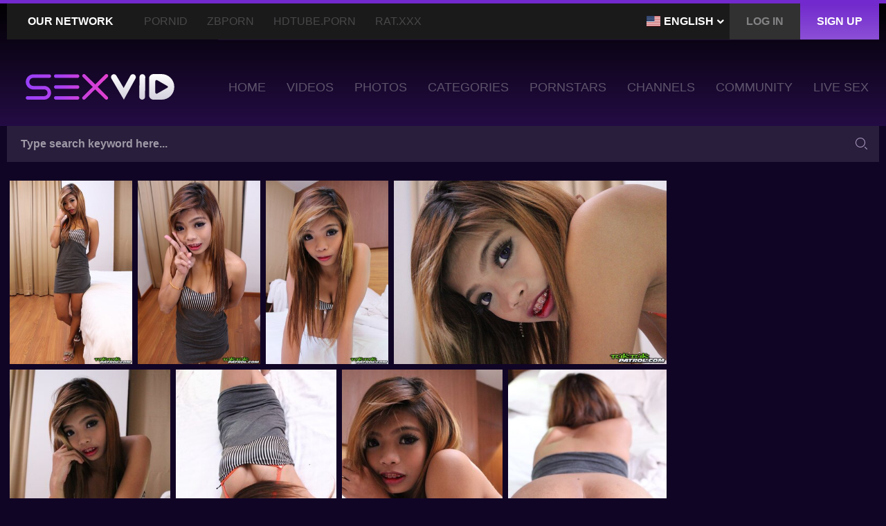

--- FILE ---
content_type: text/html; charset=utf-8
request_url: https://www.sexvid.pro/photos/eastern-girl-with-big-eyes-looks-so-fragile-even-being-completely-naked/
body_size: 14062
content:
<!DOCTYPE html>
<html lang="en">
<head>
	<!-- Google Tag Manager -->
	<script>(function(w,d,s,l,i){w[l]=w[l]||[];w[l].push({'gtm.start':
	new Date().getTime(),event:'gtm.js'});var f=d.getElementsByTagName(s)[0],
	j=d.createElement(s),dl=l!='dataLayer'?'&l='+l:'';j.async=true;j.src=
	'https://www.googletagmanager.com/gtm.js?id='+i+dl;f.parentNode.insertBefore(j,f);
	})(window,document,'script','dataLayer','GTM-N5FHF9C');</script>
	<!-- End Google Tag Manager -->
	<script>
		window.dataLayer = window.dataLayer || [];
		function gtag(){dataLayer.push(arguments);}
		gtag('js', new Date());
		gtag('config', 'G-72S240Q9PV', {send_page_view: false});
	</script>

	<meta http-equiv="Content-Type" content="text/html; charset=utf-8">
	<meta name="viewport" content="width=device-width, initial-scale=1.0" />
	<meta http-equiv="x-dns-prefetch-control" content="on">

	<link rel="preconnect" href="//cdn1.sexvid.pro">
	<link rel="dns-prefetch" href="https://www.google-analytics.com">
	<link rel="dns-prefetch" href="https://www.googletagmanager.com">
	<link rel="dns-prefetch" href="//vcdn.sexvid.xxx">
	<link rel="dns-prefetch" href="//pr1.sexvid.pro">
	<link rel="dns-prefetch" href="//cdn1.sexvid.pro">
	<link rel="dns-prefetch" href="//a.magsrv.com">
	<link rel="dns-prefetch" href="//s.magsrv.com">
	<link rel="dns-prefetch" href="//ads.exoclick.com">

	<title>Eastern girl with big eyes looks so fragile even being completely naked - SexVid.xxx</title>
	<meta name="description" content="Enjoy the Eastern girl with big eyes looks so fragile even being completely naked album containing 19 photos. Check other FREE porn pictures at SexVid">
	<meta name="keywords" content="Tik, Tuk Tuk Patrol, Asian, Thai">

	<link href="https://www.sexvid.pro/photos/eastern-girl-with-big-eyes-looks-so-fragile-even-being-completely-naked/" rel="canonical"/>


	<link rel="alternate" href="https://www.sexvid.xxx/photos/eastern-girl-with-big-eyes-looks-so-fragile-even-being-completely-naked/" hreflang="x-default" />
	<link rel="alternate" href="https://de.sexvid.xxx/photos/eastern-girl-with-big-eyes-looks-so-fragile-even-being-completely-naked/" hreflang="de" />
	<link rel="alternate" href="https://www.sexvid.pro/photos/eastern-girl-with-big-eyes-looks-so-fragile-even-being-completely-naked/" hreflang="en-IN" />
	<link rel="alternate" href="https://www.sexvid.pro/photos/eastern-girl-with-big-eyes-looks-so-fragile-even-being-completely-naked/" hreflang="hi" />
	<link rel="alternate" href="https://www.sexvid.pro/photos/eastern-girl-with-big-eyes-looks-so-fragile-even-being-completely-naked/" hreflang="bn" />
	<link rel="alternate" href="https://www.sexvid.pro/photos/eastern-girl-with-big-eyes-looks-so-fragile-even-being-completely-naked/" hreflang="mr" />
	<link rel="alternate" href="https://www.sexvid.pro/photos/eastern-girl-with-big-eyes-looks-so-fragile-even-being-completely-naked/" hreflang="te" />
	<link rel="alternate" href="https://www.sexvid.pro/photos/eastern-girl-with-big-eyes-looks-so-fragile-even-being-completely-naked/" hreflang="ta" />
	<link rel="alternate" href="https://www.sexvid.pro/photos/eastern-girl-with-big-eyes-looks-so-fragile-even-being-completely-naked/" hreflang="kn" />
	<link rel="alternate" href="https://www.sexvid.pro/photos/eastern-girl-with-big-eyes-looks-so-fragile-even-being-completely-naked/" hreflang="gu" />
	<link rel="alternate" href="https://www.sexvid.pro/photos/eastern-girl-with-big-eyes-looks-so-fragile-even-being-completely-naked/" hreflang="or" />
	<link rel="alternate" href="https://www.sexvid.pro/photos/eastern-girl-with-big-eyes-looks-so-fragile-even-being-completely-naked/" hreflang="ml" />

	<link rel="preload" as="style" href="https://cdn1.sexvid.pro/styles/all.min.css?v=1.69fb01b">
	

	<link href="https://cdn1.sexvid.pro/styles/all.min.css?v=1.69fb01b" rel="stylesheet" type="text/css">

	<link rel="icon" type="image/png" href="https://cdn1.sexvid.pro/images/favicons/favicon-96x96.png" sizes="96x96" />
	<link rel="icon" type="image/svg+xml" href="https://cdn1.sexvid.pro/images/favicons/favicon.svg" />
	<link rel="shortcut icon" href="https://cdn1.sexvid.pro/images/favicons/favicon.ico" />
	<link rel="apple-touch-icon" sizes="180x180" href="https://cdn1.sexvid.pro/images/favicons/apple-touch-icon.png" />
	<meta name="apple-mobile-web-app-title" content="SexVid.xxx">
	<link rel="manifest" href="https://cdn1.sexvid.pro/images/favicons/manifest.json" />


	<meta name="RATING" content="RTA-5042-1996-1400-1577-RTA" />

	<script>
		var pageContext = {
															albumId: '22218',
			loginUrl: 'https://www.sexvid.pro/login-required/',
			server: 'DS8319',
		};
	</script>


</head>
<body>
	<!-- Google Tag Manager (noscript) -->
	<noscript><iframe src="https://www.googletagmanager.com/ns.html?id=GTM-N5FHF9C"
	height="0" width="0" style="display:none;visibility:hidden"></iframe></noscript>
	<!-- End Google Tag Manager (noscript) -->

	<div class="wrapper">
		<div class="header">
			
			<div class="header_wrapper">
				<div class="wrap-nav-top">
					<div class="container">
						<div class="wrap-nav-holder">
							<ul class="registration-links">
								<li class="langs-selector">
									<div class="current-lang" data-toggle="dropdown">
																					<img class="img-flag" src="https://cdn1.sexvid.pro/images/flags_png/us.png" width="20" height="15" alt="">
											<span class="text">English</span>
																				<i class="icon-arrow-down"></i>
									</div>
									<ul class="menu-drop" id="langs-drop">
																					<li class="item-menu">
												<a class="item-link js-redirect-lang" data-redirect-to="de.sexvid.xxx" data-ga-label="EN to DE" href="https://de.sexvid.xxx/photos/eastern-girl-with-big-eyes-looks-so-fragile-even-being-completely-naked/">
													<img class="img-flag" src="https://cdn1.sexvid.pro/images/flags_png/de.png" width="20" height="15" alt="">
													Deutsch
												</a>
											</li>
																													</ul>
								</li>

																	<li><a href="#" class="link btn_modal js-popup" data-page="https://www.sexvid.pro/login/" rel="nofollow" onclick="gtag('event', 'menu_click', {'menu_item_name': 'Login', 'menu_item_url': 'https://www.sexvid.pro/login/', 'method': 'Desktop Menu'})"><span>Log in</span></a></li>
									<li class="active"><a href="#" class="link btn_modal js-popup" data-page="https://www.sexvid.pro/signup/" rel="nofollow" onclick="gtag('event', 'menu_click', {'menu_item_name': 'Signup', 'menu_item_url': 'https://www.sexvid.pro/signup/', 'method': 'Desktop Menu'})"><span>Sign up</span></a></li>
															</ul>
							<div class="nav-top-button">
								<div class="menu-btn sendwich sendwich_nav"><span></span></div>
								<span class="title-nav">Our Network</span>
							</div>
							<div class="nav-top">
								<ul>
									<li><a href="https://www.pornid.xxx/?utm_source=sexvid.pro&utm_medium=referral&utm_campaign=our_network_menu" target="_blank" title="PornID" onclick="gtag('event', 'menu_click', {'menu_item_name': 'Our network - PornID', 'menu_item_url': 'https://www.pornid.xxx/?utm_source=sexvid.xxx&utm_medium=referral&utm_campaign=our_network_menu', 'method': 'Desktop Menu'})">PornID</a></li>
									<li><a href="https://zbporn.com/?utm_source=sexvid.pro&utm_medium=referral&utm_campaign=our_network_menu" target="_blank" title="ZBporn" onclick="gtag('event', 'menu_click', {'menu_item_name': 'Our network - ZBporn', 'menu_item_url': 'https://zbporn.com/?utm_source=sexvid.xxx&utm_medium=referral&utm_campaign=our_network_menu', 'method': 'Desktop Menu'})">ZBporn</a></li>
									<li><a href="https://www.hdtube.porn/?utm_source=sexvid.pro&utm_medium=referral&utm_campaign=our_network_menu" target="_blank" title="HDTube.Porn" onclick="gtag('event', 'menu_click', {'menu_item_name': 'Our network - HDTube.Porn', 'menu_item_url': 'https://www.hdtube.porn/?utm_source=sexvid.xxx&utm_medium=referral&utm_campaign=our_network_menu', 'method': 'Desktop Menu'})">HDTube.Porn</a></li>
									<li><a href="https://www.rat.xxx/?utm_source=sexvid.pro&utm_medium=referral&utm_campaign=our_network_menu" target="_blank" title="Rat.XXX" onclick="gtag('event', 'menu_click', {'menu_item_name': 'Our network - Rat.XXX', 'menu_item_url': 'https://www.rat.xxx/?utm_source=sexvid.xxx&utm_medium=referral&utm_campaign=our_network_menu', 'method': 'Desktop Menu'})">Rat.XXX</a></li>
								</ul>
							</div>
						</div>
					</div>
				</div>
				<div class="header_holder">
					<div class="container">
						<div class="nav_bar">
							<div class="logo">
								<a href="https://www.sexvid.pro/" title="SexVid XXX">
									<img src="https://cdn1.sexvid.pro/images/logos/logo.svg" height="37" width="219" alt="SexVid">
								</a>
							</div>
							<div class="menu-btn sendwich sendwich_menu" data-toggle="collapse" data-target="#collapseNav"><span></span></div>
						</div>
						<div class="navigation responsive_menu collapse" id="collapseNav">
							<ul class="nav">
								<li class="nav_item">
									<a href="https://www.sexvid.pro/" class="nav_link" onclick="gtag('event', 'menu_click', {'menu_item_name': 'Home', 'menu_item_url': 'https://www.sexvid.pro/', 'method': 'Desktop Menu'})"><span>Home</span></a>
								</li>
								<li class="nav_item">
									<a href="https://www.sexvid.pro/p/" class="nav_link" onclick="gtag('event', 'menu_click', {'menu_item_name': 'Videos', 'menu_item_url': 'https://www.sexvid.pro/p/', 'method': 'Desktop Menu'})"><span>Videos</span></a>
								</li>
																	<li class="nav_item">
										<a href="https://www.sexvid.pro/photos/" class="nav_link" onclick="gtag('event', 'menu_click', {'menu_item_name': 'Photos', 'menu_item_url': 'https://www.sexvid.pro/photos/', 'method': 'Desktop Menu'})"><span>Photos</span></a>
									</li>
																<li class="nav_item">
									<a href="https://www.sexvid.pro/c/" class="nav_link" onclick="gtag('event', 'menu_click', {'menu_item_name': 'Categories', 'menu_item_url': 'https://www.sexvid.pro/c/', 'method': 'Desktop Menu'})"><span>Categories</span></a>
								</li>
								<li class="nav_item">
									<a href="https://www.sexvid.pro/pornstars/" class="nav_link" onclick="gtag('event', 'menu_click', {'menu_item_name': 'Pornstars', 'menu_item_url': 'https://www.sexvid.pro/pornstars/', 'method': 'Desktop Menu'})"><span>Pornstars</span></a>
								</li>
								<li class="nav_item">
									<a href="https://www.sexvid.pro/sponsor/" class="nav_link" onclick="gtag('event', 'menu_click', {'menu_item_name': 'Channels', 'menu_item_url': 'https://www.sexvid.pro/sponsor/', 'method': 'Desktop Menu'})"><span>Channels</span></a>
								</li>
								<li class="nav_item">
									<a href="https://www.sexvid.pro/community/" class="nav_link" onclick="gtag('event', 'menu_click', {'menu_item_name': 'Community', 'menu_item_url': 'https://www.sexvid.pro/community/', 'method': 'Desktop Menu'})"><span>Community</span></a>
								</li>
																	<li class="nav_item">
	<a href="https://www.sexvid.pro/?action=trace&amp;id=798463" class="nav_link" target="_blank" rel="nofollow" title="Live Sex" onclick="gtag('event', 'live_sex_click'); gtag('event', 'menu_click', {'menu_item_name': 'Live Sex', 'menu_item_url': 'https://www.sexvid.pro/?action=trace&amp;id=798463', 'method': 'Desktop Menu'})"><span>Live Sex</span></a>
</li>
																																	<li class="nav_item nav_item_mobile"><a href="#" class="btn_modal nav_link js-popup" data-page="https://www.sexvid.pro/login/" rel="nofollow" onclick="gtag('event', 'menu_click', {'menu_item_name': 'Login', 'menu_item_url': 'https://www.sexvid.pro/login/', 'method': 'Desktop Menu'})"><span>Log in</span></a></li>
									<li class="nav_item nav_item_mobile"><a href="#" class="btn_modal nav_link js-popup" data-page="https://www.sexvid.pro/signup/" rel="nofollow" onclick="gtag('event', 'menu_click', {'menu_item_name': 'Signup', 'menu_item_url': 'https://www.sexvid.pro/signup/', 'method': 'Desktop Menu'})"><span>Sign up</span></a></li>
															</ul>
						</div>
					</div>
				</div>
			</div>
				<div class="search">
		<div class="container">
			<div class="search_holder">
				<form id="search_form" action="https://www.sexvid.pro/s/%QUERY%/" method="get" data-url="https://www.sexvid.pro/s/%QUERY%/">
					<fieldset disabled="disabled">
						<button type="submit" class="button_search"><i class="icon-search-btn"></i></button>
						<div class="wrap_input">
							<input type="text" class="input autocomplete-input" name="q" value="" placeholder="Type search keyword here..." data-text-videos="Videos" data-text-models="Pornstars" data-text-categories="Categories" data-text-tags="Tags" data-text-channels="Channels">
						</div>
					</fieldset>
				</form>
			</div>
		</div>
	</div>
		</div>
		<div class="main">
						

									
						
	<div class="block_main">
		<div class="container">
			<div class="twocolumns">
									<div class="watch">
						<link rel="stylesheet" href="https://cdn1.sexvid.pro/styles/photoswipe/photoswipe.css" type="text/css">
<link rel="stylesheet" href="https://cdn1.sexvid.pro/styles/photoswipe/default-skin/default-skin.css" type="text/css">
<script src="https://ajax.googleapis.com/ajax/libs/jquery/1.11.2/jquery.min.js"></script>
<script src="https://cdn1.sexvid.pro/js/album_scripts.js"></script>


<div class="gallery-holder js-album">
								<div class="item" data-w="300" data-h="450" data-href="https://cdn1.sexvid.pro/contents/photos/sources/22000/22218/352688.jpg" data-size="854x1280" title="Eastern girl with big eyes looks so fragile even being completely naked">
								<img loading="lazy" src="https://cdn1.sexvid.pro/contents/photos/main/2250x450/22000/22218/352688.jpg" alt="Eastern girl with big eyes looks so fragile even being completely naked">
			</div>
										<div class="item" data-w="300" data-h="450" data-href="https://cdn1.sexvid.pro/contents/photos/sources/22000/22218/352689.jpg" data-size="854x1280" title="Eastern girl with big eyes looks so fragile even being completely naked">
								<img loading="lazy" src="https://cdn1.sexvid.pro/contents/photos/main/2250x450/22000/22218/352689.jpg" alt="Eastern girl with big eyes looks so fragile even being completely naked">
			</div>
										<div class="item" data-w="300" data-h="450" data-href="https://cdn1.sexvid.pro/contents/photos/sources/22000/22218/352690.jpg" data-size="854x1280" title="Eastern girl with big eyes looks so fragile even being completely naked">
								<img loading="lazy" src="https://cdn1.sexvid.pro/contents/photos/main/2250x450/22000/22218/352690.jpg" alt="Eastern girl with big eyes looks so fragile even being completely naked">
			</div>
								<div class="spot" style="display: none" data-html='
			
			<div class="spot-centered">
				<div class="spot-title">Advertisement</div>
				<div class="spot-content">
					<div class="close-button" onclick="gallery.next()" ontouchend="gallery.next()"></div>
					<div class="overlay-spot">
						<iframe src="/ysla/?zone=267&promo=" frameborder="0" width="300" height="250" scrolling="no"></iframe>
					</div>
				</div>
				<button class="text-close" onclick="gallery.next()" ontouchend="gallery.next()">Next photo</button>
			</div>

			'> </div>
							<div class="item" data-w="674" data-h="450" data-href="https://cdn1.sexvid.pro/contents/photos/sources/22000/22218/352691.jpg" data-size="1280x854" title="Eastern girl with big eyes looks so fragile even being completely naked">
								<img loading="lazy" src="https://cdn1.sexvid.pro/contents/photos/main/2250x450/22000/22218/352691.jpg" alt="Eastern girl with big eyes looks so fragile even being completely naked">
			</div>
										<div class="item" data-w="300" data-h="450" data-href="https://cdn1.sexvid.pro/contents/photos/sources/22000/22218/352692.jpg" data-size="854x1280" title="Eastern girl with big eyes looks so fragile even being completely naked">
								<img loading="lazy" src="https://cdn1.sexvid.pro/contents/photos/main/2250x450/22000/22218/352692.jpg" alt="Eastern girl with big eyes looks so fragile even being completely naked">
			</div>
										<div class="item" data-w="300" data-h="450" data-href="https://cdn1.sexvid.pro/contents/photos/sources/22000/22218/352693.jpg" data-size="854x1280" title="Eastern girl with big eyes looks so fragile even being completely naked">
								<img loading="lazy" src="https://cdn1.sexvid.pro/contents/photos/main/2250x450/22000/22218/352693.jpg" alt="Eastern girl with big eyes looks so fragile even being completely naked">
			</div>
										<div class="item" data-w="300" data-h="450" data-href="https://cdn1.sexvid.pro/contents/photos/sources/22000/22218/352694.jpg" data-size="854x1280" title="Eastern girl with big eyes looks so fragile even being completely naked">
								<img loading="lazy" src="https://cdn1.sexvid.pro/contents/photos/main/2250x450/22000/22218/352694.jpg" alt="Eastern girl with big eyes looks so fragile even being completely naked">
			</div>
										<div class="item" data-w="300" data-h="450" data-href="https://cdn1.sexvid.pro/contents/photos/sources/22000/22218/352695.jpg" data-size="854x1280" title="Eastern girl with big eyes looks so fragile even being completely naked">
								<img loading="lazy" src="https://cdn1.sexvid.pro/contents/photos/main/2250x450/22000/22218/352695.jpg" alt="Eastern girl with big eyes looks so fragile even being completely naked">
			</div>
										<div class="item" data-w="300" data-h="450" data-href="https://cdn1.sexvid.pro/contents/photos/sources/22000/22218/352696.jpg" data-size="854x1280" title="Eastern girl with big eyes looks so fragile even being completely naked">
								<img loading="lazy" src="https://cdn1.sexvid.pro/contents/photos/main/2250x450/22000/22218/352696.jpg" alt="Eastern girl with big eyes looks so fragile even being completely naked">
			</div>
										<div class="item" data-w="300" data-h="450" data-href="https://cdn1.sexvid.pro/contents/photos/sources/22000/22218/352697.jpg" data-size="854x1280" title="Eastern girl with big eyes looks so fragile even being completely naked">
								<img loading="lazy" src="https://cdn1.sexvid.pro/contents/photos/main/2250x450/22000/22218/352697.jpg" alt="Eastern girl with big eyes looks so fragile even being completely naked">
			</div>
										<div class="item" data-w="300" data-h="450" data-href="https://cdn1.sexvid.pro/contents/photos/sources/22000/22218/352698.jpg" data-size="854x1280" title="Eastern girl with big eyes looks so fragile even being completely naked">
								<img loading="lazy" src="https://cdn1.sexvid.pro/contents/photos/main/2250x450/22000/22218/352698.jpg" alt="Eastern girl with big eyes looks so fragile even being completely naked">
			</div>
										<div class="item" data-w="674" data-h="450" data-href="https://cdn1.sexvid.pro/contents/photos/sources/22000/22218/352699.jpg" data-size="1280x854" title="Eastern girl with big eyes looks so fragile even being completely naked">
								<img loading="lazy" src="https://cdn1.sexvid.pro/contents/photos/main/2250x450/22000/22218/352699.jpg" alt="Eastern girl with big eyes looks so fragile even being completely naked">
			</div>
										<div class="item" data-w="674" data-h="450" data-href="https://cdn1.sexvid.pro/contents/photos/sources/22000/22218/352700.jpg" data-size="1280x854" title="Eastern girl with big eyes looks so fragile even being completely naked">
								<img loading="lazy" src="https://cdn1.sexvid.pro/contents/photos/main/2250x450/22000/22218/352700.jpg" alt="Eastern girl with big eyes looks so fragile even being completely naked">
			</div>
										<div class="item" data-w="674" data-h="450" data-href="https://cdn1.sexvid.pro/contents/photos/sources/22000/22218/352701.jpg" data-size="1280x854" title="Eastern girl with big eyes looks so fragile even being completely naked">
								<img loading="lazy" src="https://cdn1.sexvid.pro/contents/photos/main/2250x450/22000/22218/352701.jpg" alt="Eastern girl with big eyes looks so fragile even being completely naked">
			</div>
										<div class="item" data-w="300" data-h="450" data-href="https://cdn1.sexvid.pro/contents/photos/sources/22000/22218/352702.jpg" data-size="854x1280" title="Eastern girl with big eyes looks so fragile even being completely naked">
								<img loading="lazy" src="https://cdn1.sexvid.pro/contents/photos/main/2250x450/22000/22218/352702.jpg" alt="Eastern girl with big eyes looks so fragile even being completely naked">
			</div>
										<div class="item" data-w="300" data-h="450" data-href="https://cdn1.sexvid.pro/contents/photos/sources/22000/22218/352703.jpg" data-size="854x1280" title="Eastern girl with big eyes looks so fragile even being completely naked">
								<img loading="lazy" src="https://cdn1.sexvid.pro/contents/photos/main/2250x450/22000/22218/352703.jpg" alt="Eastern girl with big eyes looks so fragile even being completely naked">
			</div>
										<div class="item" data-w="300" data-h="450" data-href="https://cdn1.sexvid.pro/contents/photos/sources/22000/22218/352704.jpg" data-size="854x1280" title="Eastern girl with big eyes looks so fragile even being completely naked">
								<img loading="lazy" src="https://cdn1.sexvid.pro/contents/photos/main/2250x450/22000/22218/352704.jpg" alt="Eastern girl with big eyes looks so fragile even being completely naked">
			</div>
										<div class="item" data-w="300" data-h="450" data-href="https://cdn1.sexvid.pro/contents/photos/sources/22000/22218/352705.jpg" data-size="854x1280" title="Eastern girl with big eyes looks so fragile even being completely naked">
								<img loading="lazy" src="https://cdn1.sexvid.pro/contents/photos/main/2250x450/22000/22218/352705.jpg" alt="Eastern girl with big eyes looks so fragile even being completely naked">
			</div>
										<div class="item" data-w="300" data-h="450" data-href="https://cdn1.sexvid.pro/contents/photos/sources/22000/22218/352706.jpg" data-size="854x1280" title="Eastern girl with big eyes looks so fragile even being completely naked">
								<img loading="lazy" src="https://cdn1.sexvid.pro/contents/photos/main/2250x450/22000/22218/352706.jpg" alt="Eastern girl with big eyes looks so fragile even being completely naked">
			</div>
			</div>

<script>
	$('.js-album').flexImages({rowHeight: 450});
</script>

<div id="gallery" class="pswp" tabindex="-1" role="dialog" aria-hidden="true">
	<div class="pswp__bg"></div>
	<div class="pswp__scroll-wrap">
		<div class="pswp__container">
			<div class="pswp__item"></div>
			<div class="pswp__item"></div>
			<div class="pswp__item"></div>
		</div>
		<div class="pswp__ui pswp__ui--hidden">
			<div class="pswp__top-bar">
				<div class="pswp__counter"></div>
				<button class="pswp__button pswp__button--close" title="Close (Esc)"></button>
				<button class="pswp__button pswp__button--fs" title="Toggle fullscreen"></button>
				<div class="pswp__preloader">
					<div class="pswp__preloader__icn">
					  <div class="pswp__preloader__cut">
						<div class="pswp__preloader__donut"></div>
					  </div>
					</div>
				</div>
			</div>
			<button class="pswp__button pswp__button--arrow--left" title="Previous (arrow left)"></button>
			<button class="pswp__button pswp__button--arrow--right" title="Next (arrow right)"></button>
			<div class="pswp__caption">
				<div class="pswp__caption__center">
				</div>
			</div>
		</div>
	</div>
</div>

<script>
	var gallery;

	var initPhotoSwipeFromDOM = function(gallerySelector) {

		var parseThumbnailElements = function(el) {
			var thumbElements = el.childNodes,
			numNodes = thumbElements.length,
			items = [],
			el,
			childElements,
			thumbnailEl,
			size,
			item;

			for(var i = 0; i < numNodes; i++) {
				el = thumbElements[i];

				// include only element nodes 
				if(el.nodeType !== 1) {
					continue;
				}

				childElements = el.children;

				if (el.getAttribute('data-size') != undefined) {

				size = el.getAttribute('data-size').split('x');

				// create slide object
				item = {
					src: el.getAttribute('data-href'),
					w: parseInt(size[0], 10),
					h: parseInt(size[1], 10),
					title: '<a class="view-album-link" href="https://www.sexvid.pro/cs/tuk-tuk-patrol/" target="_blank" rel="nofollow" onclick="gtag(\'event\', \'paysite_outgoing_click\', {\'method\': \'Album picture page\', \'paysite\': \'Tuk Tuk Patrol\'})">Provided by <span>Tuk Tuk Patrol</span></a>'
				};

				item.el = el; // save link to element for getThumbBoundsFn

				// if(childElements.length > 0) {
				//   item.msrc = childElements[0].getAttribute('src'); // thumbnail url
				//   if(childElements.length > 1) {
				//       item.title = childElements[1].innerHTML; // caption (contents of figure)
				//   }
				// }


				// original image
				item.o = {
					src: item.src,
					w: item.w,
					h: item.h
				};

				} else {
					var promo = document.cookie.match('(^| )promo=([^;]+)');
					promo = (promo ? '&promo='+promo.pop() : '')
					item =  {
						html: el.getAttribute('data-html').replace('&promo=', promo)
					}
				}

				items.push(item);
			  }

			  return items;
		  };

		// find nearest parent element
		var closest = function closest(el, fn) {
			return el && ( fn(el) ? el : closest(el.parentNode, fn) );
		};

		var onThumbnailsClick = function(e) {
			e = e || window.event;
			e.preventDefault ? e.preventDefault() : e.returnValue = false;

			var eTarget = e.target || e.srcElement;

			var clickedListItem = closest(eTarget, function(el) {
				return el.tagName === 'DIV';
			});

			if(!clickedListItem) {
				return;
			}

			var clickedGallery = clickedListItem.parentNode;

			var childNodes = clickedListItem.parentNode.childNodes,
			numChildNodes = childNodes.length,
			nodeIndex = 0,
			index;

			for (var i = 0; i < numChildNodes; i++) {
				if(childNodes[i].nodeType !== 1) { 
					continue; 
				}

				if(childNodes[i] === clickedListItem) {
					index = nodeIndex;
					break;
				}
				nodeIndex++;
			}

			if(index >= 0) {
				openPhotoSwipe( index, clickedGallery );
			}
			return false;
		};

		var photoswipeParseHash = function() {
			var hash = window.location.hash.substring(1),
			params = {};

			if(hash.length < 5) { // pid=1
				return params;
			}

			var vars = hash.split('&');
			for (var i = 0; i < vars.length; i++) {
				if(!vars[i]) {
					continue;
				}
				var pair = vars[i].split('=');  
				if(pair.length < 2) {
					continue;
				}           
				params[pair[0]] = pair[1];
			}

			if(params.gid) {
				params.gid = parseInt(params.gid, 10);
			}

			if(!params.hasOwnProperty('pid')) {
				return params;
			}
			params.pid = parseInt(params.pid, 10);
			return params;
		};

		var openPhotoSwipe = function(index, galleryElement, disableAnimation) {
			var pswpElement = document.querySelectorAll('.pswp')[0],
			// gallery,
			options,
			items;

			items = parseThumbnailElements(galleryElement);

			// define options (if needed)
			options = {
				index: index,

				galleryUID: galleryElement.getAttribute('data-pswp-uid'),

		   //  	getThumbBoundsFn: function(index) {
					// if (items[index].el != undefined) {
			  //           var thumbnail = items[index].el.children[0],
			  //           pageYScroll = window.pageYOffset || document.documentElement.scrollTop,
			  //           rect = thumbnail.getBoundingClientRect(); 

			  //           return {x:rect.left, y:rect.top + pageYScroll, w:rect.width};
					// }
		   //      },

				addCaptionHTMLFn: function(item, captionEl, isFake) {
					if(!item.title) {
						captionEl.children[0].innerText = '';
						return false;
					}
					captionEl.children[0].innerHTML = item.title;
					return true;
				}

			};

			if(disableAnimation) {
				options.showAnimationDuration = 0;
			}

			// Pass data to PhotoSwipe and initialize it
			gallery = new PhotoSwipe( pswpElement, PhotoSwipeUI_Default, items, options);

			// see: http://photoswipe.com/documentation/responsive-images.html
			var realViewportWidth,
			useLargeImages = false,
			firstResize = true,
			imageSrcWillChange;

			gallery.listen('beforeResize', function() {

				var dpiRatio = window.devicePixelRatio ? window.devicePixelRatio : 1;
				dpiRatio = Math.min(dpiRatio, 2.5);
				realViewportWidth = gallery.viewportSize.x * dpiRatio;


				if(realViewportWidth >= 1200 || (!gallery.likelyTouchDevice && realViewportWidth > 800) || screen.width > 1200 ) {
					if(!useLargeImages) {
						useLargeImages = true;
						imageSrcWillChange = true;
					}

				} else {
					if(useLargeImages) {
						useLargeImages = false;
						imageSrcWillChange = true;
					}
				}

				if(imageSrcWillChange && !firstResize) {
					gallery.invalidateCurrItems();
				}

				if(firstResize) {
					firstResize = false;
				}

				imageSrcWillChange = false;

			});

			// gallery.listen('gettingData', function(index, item) {
			// 	if( useLargeImages ) {
			// 		item.src = item.o.src;
			// 		item.w = item.o.w;
			// 		item.h = item.o.h;
			// 	} else {
			// 		item.src = item.m.src;
			// 		item.w = item.m.w;
			// 		item.h = item.m.h;
			// 	}
			// });

			gallery.init();


			//-----disable changing slide if adv spot is shown-----
			var allowSwipe = true;
			$(gallery.container).on('pointerdown MSPointerDown touchstart mousedown', function () {
				return allowSwipe;
			});

			gallery.listen('afterChange', function() {
				if (typeof gallery.currItem.html == 'string' && gallery.currItem.html.indexOf('spot-centered') != -1) {
					allowSwipe = false;
					document.body.classList.add('spot-slide');
					gallery.options.arrowKeys = false;
				} else {
					allowSwipe = true;
					document.body.classList.remove('spot-slide');
					gallery.options.arrowKeys = true;
				}
			});
			gallery.listen('close', function() {
				allowSwipe = true;
				document.body.classList.remove('spot-slide');
				gallery.options.arrowKeys = true;
			});
			//--------------------------
		};

		// select all gallery elements
		var galleryElements = document.querySelectorAll( gallerySelector );
		for(var i = 0, l = galleryElements.length; i < l; i++) {
			galleryElements[i].setAttribute('data-pswp-uid', i+1);
			galleryElements[i].onclick = onThumbnailsClick;
		}

		// Parse URL and open gallery if it contains #&pid=3&gid=1
		var hashData = photoswipeParseHash();
		if(hashData.pid > 0 && hashData.gid > 0) {
			openPhotoSwipe( hashData.pid - 1 ,  galleryElements[ hashData.gid - 1 ], true );
		}
	};

	initPhotoSwipeFromDOM('.js-album');

</script>

<!-- disable changing slide if adv spot is shown -->
<style>
	body.spot-slide .pswp__button--arrow--left,
	body.spot-slide .pswp__button--arrow--right {
		display: none !important;
	}
</style>
						<div class="video-holder">
	<div class="tool_bar">
					<div class="col_bar">
									<a href="https://www.sexvid.pro/?action=trace&amp;id=36" target="_blank" class="below_player_wrapper" rel="nofollow" onclick="gtag('event', 'underplayer_banner_click', {'method': 'Default advertising'})">
<span><strong>Exclusive SexVid Offer - Join Brazzers - Only 1$ [PROMO]</strong></span>
</a>
							</div>
				<div class="col_bar rate_bar_view">
			<div class="rate_view">
								
												<span class="rate_precent">97%</span>
				<span class="view_count"><span>49</span> Likes</span>
			</div>
			<div class="progress_bar">
				<div class="progress" style="width: 97%;"></div>
			</div>
		</div>
		<div class="col_bar rate_hand">
			<ul class="rate_bar" data-id="22218" data-target="album" data-text-success="Thank you!" data-text-failure="Already voted!">
				<li class="item_rate like">
					<a class="js-vote" data-vote="5" title="I like this album">
						<i class="icon-like"></i>
					</a>
				</li>
				<li class="item_rate dislike">
					<a class="js-vote" data-vote="0" title="I dislike this album">
						<i class="icon-like"></i>
					</a>
				</li>
			</ul>
			<div data-vote-message class="rate_message"></div>
		</div>
	</div>
	<div class="tool_inform">
		<ul class="info_box">
			<li class="item_tool"><span>Added:</span> 5 years ago</li>
			<li class="item_tool"><span>Photos:</span> 19</li>
			<li class="item_tool"><span>Viewed:</span> 28,402</li>
		</ul>
	</div>
	<div class="tabs_main">
		<div class="tabs_wrapper">
			<div class="buttons_holder">
													<div data-page="https://www.sexvid.pro/login-required/" class="button button_fav js-popup">
						<div class="button-inner">
							<i class="icon-heart-min"></i>
							<span>Favorite</span>
						</div>
					</div>
							</div>
			<ul class="tabs_section" role="tablist">
				<li role="presentation" class="tab_purple_25 tab_list active">
					<a href="#description" data-target="#description" aria-controls="description" role="tab" data-toggle="tab">Info</a>
				</li>
				<li role="presentation" class="tab_purple_20 tab_list">
					<a href="#comments" data-target="#comments" aria-controls="comments" role="tab" data-toggle="tab">Comments</a>
				</li>
				<li role="presentation" class="tab_purple_15 tab_list" id="modal-btn">
					<a href="#share" data-target="#share" aria-controls="share" role="tab" data-toggle="tab">Share</a>
				</li>
			</ul>
			<script>
				var socials_script_loaded = false;
				document.getElementById('modal-btn').addEventListener('click', function(){
					if (socials_script_loaded == false) {
						var script = document.createElement('script');
						script.src = "https://static.addtoany.com/menu/page.js";
						document.getElementsByTagName('head')[0].appendChild(script);
						socials_script_loaded = true;
					}
				});
			</script>
		</div>
		<div class="tab-content tab_cont">
			<div role="tabpanel" class="tab_wrap active" id="description">
				<div class="drop_tab drop_purple_25">
					<div class="description_watch">
						<div class="title_watch">
							<h1 class="title_inner_watch">Eastern girl with big eyes looks so fragile even being completely naked</h1>
						</div>
						<div class="holder_desc">
															<ul class="info_list cats">
									<li class="item_cell">
										<span>Categories:</span>
										<div class="wrap_cell">
																							<a href="https://www.sexvid.pro/photos/c/asian/" title="Asian">Asian</a>
																							<a href="https://www.sexvid.pro/photos/c/thai/" title="Thai">Thai</a>
																					</div>
									</li>
								</ul>
																						<ul class="info_list cats">
									<li class="item_cell">
										<span>Pornstars:</span>
										<div class="wrap_cell">
																							<a href="https://www.sexvid.pro/pornstars/tik/" title="Tik">Tik</a>
																					</div>
									</li>
								</ul>
																						<ul class="info_list cats">
									<li class="item_cell">
										<span>Channel:</span>
										<div class="wrap_cell">
											<a href="https://www.sexvid.pro/photos/sponsor/tuk-tuk-patrol/">Tuk Tuk Patrol</a>
										</div>
									</li>
								</ul>
													</div>
					</div>
											<a class="wrapper_site" href="https://www.sexvid.pro/cs/tuk-tuk-patrol/" target="_blank" rel="nofollow" onclick="gtag('event', 'paysite_outgoing_click', {'method': 'Album page banner', 'paysite': 'Tuk Tuk Patrol'})" title="Tuk Tuk Patrol">
															<div class="holder">
									<img loading="lazy" src="https://cdn1.sexvid.pro/contents/content_sources/296/s2_tuk-tuk-patrol.jpg" height="150" width="200" alt="Tuk Tuk Patrol">
								</div>
														<div class="btn btn_site">Tuk Tuk Patrol</div>
						</a>
									</div>
			</div>
			<div role="tabpanel" class="tab_wrap" id="comments">
					
<div class="drop_tab drop_purple_20">
	<div class="block_write">
		<h3 class="title_inner_watch">Leave Your Comment</h3>
					<div class="inner_attention">
				You need to <a href='#' class='btn_modal js-popup' data-page='https://www.sexvid.pro/login/' rel='nofollow'> Login </a> or <a href='#' class='btn_modal js-popup' data-page='https://www.sexvid.pro/signup/' rel='nofollow'> Register </a> to post comments
			</div>
					</div>

	</div>

			</div>
			<div role="tabpanel" class="tab_wrap" id="share">
				<div class="drop_tab drop_purple_15">
					<form action="#">
						<fieldset>
							<div class="panel_footer">
								<div class="share_social">
									<!-- AddToAny BEGIN -->
									<div class="a2a_kit a2a_kit_size_50 a2a_default_style">
										<a class="a2a_button_twitter"></a>
										<a class="a2a_button_google_plus"></a>
										<a class="a2a_button_telegram"></a>
										<a class="a2a_button_viber"></a>
										<a class="a2a_button_reddit"></a>
									</div>
									<!-- AddToAny END -->
								</div>
							</div>
						</fieldset>
					</form>
				</div>
			</div>
		</div>
	</div>
</div>

					</div>
					<div class="side_thumbs aside_block">
													<div class="spot_th">
								<script>
									var promo=document.cookie.match('(^| )promo=([^;]+)');
									document.write('<iframe src="/ysla/?zone=54' + (promo ? '&promo='+promo.pop() : '') + '" frameborder="0" width="300" height="250" scrolling="no"></iframe>');
								</script>
							</div>
							<div class="spot_th">
								<script>
									var promo=document.cookie.match('(^| )promo=([^;]+)');
									document.write('<iframe src="/ysla/?zone=55' + (promo ? '&promo='+promo.pop() : '') + '" frameborder="0" width="300" height="250" scrolling="no"></iframe>');
								</script>
							</div>
							<div class="spot_th">
								<script>
									var promo=document.cookie.match('(^| )promo=([^;]+)');
									document.write('<iframe src="/ysla/?zone=56' + (promo ? '&promo='+promo.pop() : '') + '" frameborder="0" width="300" height="250" scrolling="no"></iframe>');
								</script>
							</div>
							<div class="spot_th">
								<script>
									var promo=document.cookie.match('(^| )promo=([^;]+)');
									document.write('<iframe src="/ysla/?zone=57' + (promo ? '&promo='+promo.pop() : '') + '" frameborder="0" width="300" height="250" scrolling="no"></iframe>');
								</script>
							</div>
											</div>
							</div>
		</div>
	</div>

	<div class="block_main purple">
		<div class="container">
			<div class="thumbs_holder">
				
				
				<div class="headline">
					<ul class="nav_tabs_list nav-tabs" role="tablist">
													<li role="presentation" class="item_tab active">
								<a href="#related_video" data-target="#related_video" aria-controls="related_video" role="tab" data-toggle="tab">Related Photos</a>
							</li>
							<li role="presentation" class="item_tab">
								<a href="#tury" data-target="#tury" aria-controls="tury" role="tab" data-toggle="tab" class="js-load-content" data-block-id="list_videos_related_videos" data-params="&qv=eastern-girl-with-big-eyes-looks-so-fragile-even-being-completely-naked">Related Videos</a>
							</li>
											</ul>
				</div>
								<div class="tab-content">
											<div role="tabpanel" class="tab-pane fade in active" id="related_video" data-gtag-related="related_albums_click" data-gtag-method="Related albums">
							<div class="ajax-block" id="list_albums_related_albums">
<div class="thumbs">
						<div class="th_model th_album">
				<a class="images_wrapper" href="https://www.sexvid.pro/photos/oriental-minx-is-rammed-in-her-hairy-snatch-on-white-bedsheets-and-gets-facialized/" title="Oriental minx is rammed in her hairy snatch on white bedsheets and gets facialized">
										
					<img loading="lazy" src="https://cdn1.sexvid.pro/contents/albums/preview/264x378/22000/22070/preview.jpg" alt="Oriental minx is rammed in her hairy snatch on white bedsheets and gets facialized">
				</a>
				<span class="tools">
					<a class="title_thumb" href="https://www.sexvid.pro/photos/oriental-minx-is-rammed-in-her-hairy-snatch-on-white-bedsheets-and-gets-facialized/" title="Oriental minx is rammed in her hairy snatch on white bedsheets and gets facialized">Oriental minx is rammed in her hairy snatch on white bedsheets and gets facialized</a>
					<span class="tools_holder">
						<span class="date">
															5 years ago
													</span>
						<span class="info">
							<span class="eye"><i class="icon-eye"></i><span>
																	696K
															</span></span>
							<span class="time">
								<i class="icon-photo"></i>
								<span>15</span>
							</span>
						</span>
					</span>
				</span>
			</div>
					<div class="th_model th_album">
				<a class="images_wrapper" href="https://www.sexvid.pro/photos/natural-asian-teen-smiles-while-phallus-slides-into-her-shaved-snatch/" title="Natural Asian teen smiles while phallus slides into her shaved snatch">
										
					<img loading="lazy" src="https://cdn1.sexvid.pro/contents/albums/preview/264x378/22000/22199/preview.jpg" alt="Natural Asian teen smiles while phallus slides into her shaved snatch">
				</a>
				<span class="tools">
					<a class="title_thumb" href="https://www.sexvid.pro/photos/natural-asian-teen-smiles-while-phallus-slides-into-her-shaved-snatch/" title="Natural Asian teen smiles while phallus slides into her shaved snatch">Natural Asian teen smiles while phallus slides into her shaved snatch</a>
					<span class="tools_holder">
						<span class="date">
															3 years ago
													</span>
						<span class="info">
							<span class="eye"><i class="icon-eye"></i><span>
																	456K
															</span></span>
							<span class="time">
								<i class="icon-photo"></i>
								<span>16</span>
							</span>
						</span>
					</span>
				</span>
			</div>
					<div class="th_model th_album">
				<a class="images_wrapper" href="https://www.sexvid.pro/photos/oriental-babe-in-stockings-and-checkered-skirt-has-a-tight-pussy-to-pose-on-camera/" title="Oriental babe in stockings and checkered skirt has a tight pussy to pose on camera">
										
					<img loading="lazy" src="https://cdn1.sexvid.pro/contents/albums/preview/264x378/19000/19035/preview.jpg" alt="Oriental babe in stockings and checkered skirt has a tight pussy to pose on camera">
				</a>
				<span class="tools">
					<a class="title_thumb" href="https://www.sexvid.pro/photos/oriental-babe-in-stockings-and-checkered-skirt-has-a-tight-pussy-to-pose-on-camera/" title="Oriental babe in stockings and checkered skirt has a tight pussy to pose on camera">Oriental babe in stockings and checkered skirt has a tight pussy to pose on camera</a>
					<span class="tools_holder">
						<span class="date">
															5 years ago
													</span>
						<span class="info">
							<span class="eye"><i class="icon-eye"></i><span>
																	320K
															</span></span>
							<span class="time">
								<i class="icon-photo"></i>
								<span>16</span>
							</span>
						</span>
					</span>
				</span>
			</div>
					<div class="th_model th_album">
				<a class="images_wrapper" href="https://www.sexvid.pro/photos/petite-japanese-babe-in-white-stockings-with-slender-body-poses-on-camera/" title="Petite Japanese babe in white stockings with slender body poses on camera">
										
					<img loading="lazy" src="https://cdn1.sexvid.pro/contents/albums/preview/264x378/6000/6810/preview.jpg" alt="Petite Japanese babe in white stockings with slender body poses on camera">
				</a>
				<span class="tools">
					<a class="title_thumb" href="https://www.sexvid.pro/photos/petite-japanese-babe-in-white-stockings-with-slender-body-poses-on-camera/" title="Petite Japanese babe in white stockings with slender body poses on camera">Petite Japanese babe in white stockings with slender body poses on camera</a>
					<span class="tools_holder">
						<span class="date">
															6 years ago
													</span>
						<span class="info">
							<span class="eye"><i class="icon-eye"></i><span>
																	293K
															</span></span>
							<span class="time">
								<i class="icon-photo"></i>
								<span>15</span>
							</span>
						</span>
					</span>
				</span>
			</div>
					<div class="th_model th_album">
				<a class="images_wrapper" href="https://www.sexvid.pro/photos/couple-of-asian-stepsisters-gets-naughty-and-show-off-hairy-cherries/" title="Couple of Asian stepsisters gets naughty and show off hairy cherries">
										
					<img loading="lazy" src="https://cdn1.sexvid.pro/contents/albums/preview/264x378/6000/6721/preview.jpg" alt="Couple of Asian stepsisters gets naughty and show off hairy cherries">
				</a>
				<span class="tools">
					<a class="title_thumb" href="https://www.sexvid.pro/photos/couple-of-asian-stepsisters-gets-naughty-and-show-off-hairy-cherries/" title="Couple of Asian stepsisters gets naughty and show off hairy cherries">Couple of Asian stepsisters gets naughty and show off hairy cherries</a>
					<span class="tools_holder">
						<span class="date">
															6 years ago
													</span>
						<span class="info">
							<span class="eye"><i class="icon-eye"></i><span>
																	282K
															</span></span>
							<span class="time">
								<i class="icon-photo"></i>
								<span>15</span>
							</span>
						</span>
					</span>
				</span>
			</div>
					<div class="th_model th_album">
				<a class="images_wrapper" href="https://www.sexvid.pro/photos/sweet-creampie-is-the-result-of-passionate-threesome-sex-with-gorgeous-asian/" title="Sweet creampie is the result of passionate threesome sex with gorgeous Asian">
										
					<img loading="lazy" src="https://cdn1.sexvid.pro/contents/albums/preview/264x378/6000/6824/preview.jpg" alt="Sweet creampie is the result of passionate threesome sex with gorgeous Asian">
				</a>
				<span class="tools">
					<a class="title_thumb" href="https://www.sexvid.pro/photos/sweet-creampie-is-the-result-of-passionate-threesome-sex-with-gorgeous-asian/" title="Sweet creampie is the result of passionate threesome sex with gorgeous Asian">Sweet creampie is the result of passionate threesome sex with gorgeous Asian</a>
					<span class="tools_holder">
						<span class="date">
															6 years ago
													</span>
						<span class="info">
							<span class="eye"><i class="icon-eye"></i><span>
																	234K
															</span></span>
							<span class="time">
								<i class="icon-photo"></i>
								<span>15</span>
							</span>
						</span>
					</span>
				</span>
			</div>
					<div class="th_model th_album">
				<a class="images_wrapper" href="https://www.sexvid.pro/photos/men-shave-teen-japanese-schoolgirl-s-vagina-for-the-first-time-in-her-life/" title="Men shave teen Japanese schoolgirl's vagina for the first time in her life">
										
					<img loading="lazy" src="https://cdn1.sexvid.pro/contents/albums/preview/264x378/6000/6769/preview.jpg" alt="Men shave teen Japanese schoolgirl's vagina for the first time in her life">
				</a>
				<span class="tools">
					<a class="title_thumb" href="https://www.sexvid.pro/photos/men-shave-teen-japanese-schoolgirl-s-vagina-for-the-first-time-in-her-life/" title="Men shave teen Japanese schoolgirl's vagina for the first time in her life">Men shave teen Japanese schoolgirl's vagina for the first time in her life</a>
					<span class="tools_holder">
						<span class="date">
															6 years ago
													</span>
						<span class="info">
							<span class="eye"><i class="icon-eye"></i><span>
																	232K
															</span></span>
							<span class="time">
								<i class="icon-photo"></i>
								<span>15</span>
							</span>
						</span>
					</span>
				</span>
			</div>
					<div class="th_model th_album">
				<a class="images_wrapper" href="https://www.sexvid.pro/photos/young-oriental-woman-looks-happy-baring-unbelievable-titties-on-camera/" title="Young oriental woman looks happy baring unbelievable titties on camera">
										
					<img loading="lazy" src="https://cdn1.sexvid.pro/contents/albums/preview/264x378/14000/14043/preview.jpg" alt="Young oriental woman looks happy baring unbelievable titties on camera">
				</a>
				<span class="tools">
					<a class="title_thumb" href="https://www.sexvid.pro/photos/young-oriental-woman-looks-happy-baring-unbelievable-titties-on-camera/" title="Young oriental woman looks happy baring unbelievable titties on camera">Young oriental woman looks happy baring unbelievable titties on camera</a>
					<span class="tools_holder">
						<span class="date">
															5 years ago
													</span>
						<span class="info">
							<span class="eye"><i class="icon-eye"></i><span>
																	230K
															</span></span>
							<span class="time">
								<i class="icon-photo"></i>
								<span>16</span>
							</span>
						</span>
					</span>
				</span>
			</div>
					<div class="th_model th_album">
				<a class="images_wrapper" href="https://www.sexvid.pro/photos/sweet-asian-babe-sucks-and-rides-man-s-throbbing-fuckstick-till-creampie/" title="Sweet Asian babe sucks and rides man's throbbing fuckstick till creampie">
										
					<img loading="lazy" src="https://cdn1.sexvid.pro/contents/albums/preview/264x378/22000/22233/preview.jpg" alt="Sweet Asian babe sucks and rides man's throbbing fuckstick till creampie">
				</a>
				<span class="tools">
					<a class="title_thumb" href="https://www.sexvid.pro/photos/sweet-asian-babe-sucks-and-rides-man-s-throbbing-fuckstick-till-creampie/" title="Sweet Asian babe sucks and rides man's throbbing fuckstick till creampie">Sweet Asian babe sucks and rides man's throbbing fuckstick till creampie</a>
					<span class="tools_holder">
						<span class="date">
															2 years ago
													</span>
						<span class="info">
							<span class="eye"><i class="icon-eye"></i><span>
																	230K
															</span></span>
							<span class="time">
								<i class="icon-photo"></i>
								<span>16</span>
							</span>
						</span>
					</span>
				</span>
			</div>
					<div class="th_model th_album">
				<a class="images_wrapper" href="https://www.sexvid.pro/photos/eastern-girlfriends-get-naked-exposing-hairy-muffs-and-being-scored-together/" title="Eastern girlfriends get naked exposing hairy muffs and being scored together">
										
					<img loading="lazy" src="https://cdn1.sexvid.pro/contents/albums/preview/264x378/22000/22138/preview.jpg" alt="Eastern girlfriends get naked exposing hairy muffs and being scored together">
				</a>
				<span class="tools">
					<a class="title_thumb" href="https://www.sexvid.pro/photos/eastern-girlfriends-get-naked-exposing-hairy-muffs-and-being-scored-together/" title="Eastern girlfriends get naked exposing hairy muffs and being scored together">Eastern girlfriends get naked exposing hairy muffs and being scored together</a>
					<span class="tools_holder">
						<span class="date">
															5 years ago
													</span>
						<span class="info">
							<span class="eye"><i class="icon-eye"></i><span>
																	223K
															</span></span>
							<span class="time">
								<i class="icon-photo"></i>
								<span>19</span>
							</span>
						</span>
					</span>
				</span>
			</div>
					<div class="th_model th_album">
				<a class="images_wrapper" href="https://www.sexvid.pro/photos/teen-filipina-has-experience-in-seducing-clients-into-hand-and-blowjob/" title="Teen Filipina has experience in seducing clients into hand and blowjob">
										
					<img loading="lazy" src="https://cdn1.sexvid.pro/contents/albums/preview/264x378/22000/22117/preview.jpg" alt="Teen Filipina has experience in seducing clients into hand and blowjob">
				</a>
				<span class="tools">
					<a class="title_thumb" href="https://www.sexvid.pro/photos/teen-filipina-has-experience-in-seducing-clients-into-hand-and-blowjob/" title="Teen Filipina has experience in seducing clients into hand and blowjob">Teen Filipina has experience in seducing clients into hand and blowjob</a>
					<span class="tools_holder">
						<span class="date">
															5 years ago
													</span>
						<span class="info">
							<span class="eye"><i class="icon-eye"></i><span>
																	218K
															</span></span>
							<span class="time">
								<i class="icon-photo"></i>
								<span>15</span>
							</span>
						</span>
					</span>
				</span>
			</div>
					<div class="th_model th_album">
				<a class="images_wrapper" href="https://www.sexvid.pro/photos/japanese-secretary-with-naked-pussy-and-ass-doesn-t-mind-if-colleagues-touch-her/" title="Japanese secretary with naked pussy and ass doesn't mind if colleagues touch her">
										
					<img loading="lazy" src="https://cdn1.sexvid.pro/contents/albums/preview/264x378/6000/6621/preview.jpg" alt="Japanese secretary with naked pussy and ass doesn't mind if colleagues touch her">
				</a>
				<span class="tools">
					<a class="title_thumb" href="https://www.sexvid.pro/photos/japanese-secretary-with-naked-pussy-and-ass-doesn-t-mind-if-colleagues-touch-her/" title="Japanese secretary with naked pussy and ass doesn't mind if colleagues touch her">Japanese secretary with naked pussy and ass doesn't mind if colleagues touch her</a>
					<span class="tools_holder">
						<span class="date">
															6 years ago
													</span>
						<span class="info">
							<span class="eye"><i class="icon-eye"></i><span>
																	210K
															</span></span>
							<span class="time">
								<i class="icon-photo"></i>
								<span>15</span>
							</span>
						</span>
					</span>
				</span>
			</div>
			</div><div class="pagination js-gtag-pagination js__ajax_pagination" data-related-pagination data-from="from3" data-id="list_albums_related_albums" data-sort="album_viewed" data-addparams="&mode_related=1">
		
			
			
																		
																		
							
							
		
		
	<div class="pages-holder">
		
				<div class="scrollable js-scrollable-pagination">
						
			
																					<div class="page-item page-current" data-current-page><span class="page-link">1</span></div>
			<div class="page-item"><a class="page-link" href="#" title="Page 2">2</a></div>			<div class="page-item"><a class="page-link" href="#" title="Page 3">3</a></div>			<div class="page-item"><a class="page-link" href="#" title="Page 4">4</a></div>			<div class="page-item"><a class="page-link" href="#" title="Page 5">5</a></div>
							
				
				
				
				
				
				<div class="page-item dots"><span class="page-span">...</span></div>
				<div class="page-item"><a class="page-link" href="#" title="Page 60">60</a></div>

				<div class="page-item dots"><span class="page-span">...</span></div>
				<div class="page-item"><a class="page-link" href="#" title="Page 118">118</a></div>

							
							<div class="page-item dots"><span class="page-span">...</span></div>
								</div>
					<div class="page-item right-sticky"><a data-gtag-pagination="Last"  class="page-link" href="#" title="Page 234">234</a></div>
		
					<div class="page-item next">
				<a data-gtag-pagination="Next" class="page-link" href="#" title="Next Page" data-link="2">
					<span>Next</span>
				</a>
			</div>
			</div>
</div>
</div>
						</div>
						<div role="tabpanel" class="tab-pane fade" id="tury" data-gtag-related="related_albums_click" data-gtag-method="Related videos">
							<div class="lds-dual-ring"></div>
						</div>
									</div>
			</div>
		</div>
	</div>

	<div class="intro">
		<div class="container">
			<div class="intro_holder">
					<div class="footer_block">
		<div class="headline">
			<h2 class="title_headline">Recommended</h2>
		</div>
		<script>
			var promo=document.cookie.match('(^| )promo=([^;]+)');
			document.write('<iframe src="/ysla/?n=199' + (promo ? '&promo='+promo.pop() : '') + '" style="width: 100%; border: 0; margin: 0px; padding: 0px;" scrolling="no" id="native_code" data-zHU8RHmd="1"></iframe>');
		</script>
		<div class="spots-horizontal-title">Advertisement</div>
	</div>
			</div>
		</div>
	</div>

			</div>
		<div class="footer">
			<div class="container">
				<div class="footer_holder">
					<div class="logo_holder">
						<div class="logo_footer"><a href="https://www.sexvid.pro/" title="SexVid XXX"><i class="icon-logo_f"></i></a></div>
					</div>
					<div class="copy">
												<p>Copyright &copy; 2026, SexVid.xxx. All rights reserved. All models are 18+ y.o.</p>
					</div>
					<ul class="list_footer">
						<li class="item_list_footer"><a href="https://www.sexvid.pro/terms/" rel="nofollow">Terms & Conditions</a></li>
						<li class="item_list_footer"><a href="https://www.sexvid.pro/2257/" rel="nofollow">18 U.S.C. 2257</a></li>
						<li class="item_list_footer"><a href="https://www.sexvid.pro/policy/" rel="nofollow">Privacy Policy</a></li>
						<li class="item_list_footer"><a href="https://www.sexvid.pro/dmca/" rel="nofollow">DMCA</a></li>
						<li class="item_list_footer"><a href="https://www.tubepartnership.com/" target="_blank" rel="nofollow">Webmasters</a></li>
						<li class="item_list_footer"><a href="https://www.tubepartnership.com/advertising/" target="_blank" rel="nofollow">Advertising</a></li>
					</ul>

				</div>
			</div>
		</div>
	</div>

	
			<script src="https://cdn1.sexvid.pro/js/bundle.js?v=1.2c266a7"></script>
		
	
	
	        	


<script>window.diptr = 'pu';</script>
<script src="/ogr/xd.js?c92721"></script>
<script>

    var whitelistedDomains = JSON.parse(atob('WyJzZXh2aWQucHJvIl0='));
    var whitelistedReferrers = JSON.parse(atob('WyJzZXh2aWQueHh4Iiwic2V4dmlkLnBvcm4iLCJzZXh2aWQucHJvIiwiaGR0dWJlLnBvcm4iLCJwb3JuaWQubmFtZSIsInBvcm5pZC54eHgiLCJyYXQueHh4IiwiemJwb3JuLmNvbSIsInpicG9ybi50diJd'));

    (function() {

        function logUA() {
            let url = '/ogr/rin.php';
            let xhr = new XMLHttpRequest();
            xhr.open("POST", url, true);
            xhr.setRequestHeader('Content-Type', 'application/json');
            xhr.send(JSON.stringify({
                ua: 'promo='+getPromo()+' '+window.navigator.userAgent
            }));        }

        function getPromo() {
            let pattern = /[\?\&]promo=(.+)[\&]*/i,
                subject = window.location.href;

            if (pattern.test(subject)) {
                return pattern.exec(subject)[1];
            } else {
                let cookiePromo = pu.Cookie.get('promo');
                /* Promo cookie: it's never saved anywhere */
                if (cookiePromo !== null && cookiePromo !== undefined) {
                    return cookiePromo;
                }
            }
        }

        function getDevice() {
            let isMobile = window[window.diptr].Browser.isMobile,
                isTablet = navigator.userAgent.indexOf('iPad;') >= 0;
            return isTablet ? 'tablet' : (isMobile ? 'mobile' : 'desktop');
        }

        function getConfig(multiConfig) {
            let config = multiConfig[getDevice()];
            if (typeof getPromo() !== 'undefined' && typeof config['overwrite'] !== 'undefined') {
                if (typeof config['overwrite'][getPromo()] !== 'undefined') {
                    config = mergeConfigs(config, config['overwrite'][getPromo()]);
                } else if (typeof config['overwrite']['*'] !== 'undefined') {
                    config = mergeConfigs(config, config['overwrite']['*']);
                }
            }
            return config;
        }

        function mergeConfigs(primary, mergeFrom) {
            var primaryKeys = Object.keys(primary);
            primaryKeys.forEach(function (value, key) {
                if (typeof mergeFrom[value] !== "undefined") {
                    if (typeof mergeFrom[value] !== "object") {
                        primary[value] = mergeFrom[value];
                    }

                    if (typeof mergeFrom[value] === "object" && typeof primary[value] === "object") {
                        primary[value] = mergeConfigs(primary[value], mergeFrom[value])
                    }
                }
            });


            return primary;
        }

        function isPureChrome() {
            let userAgentMatch = /Chrome\/([\w._\+]+)|CriOS\/([\w._\+]+)|CrMo\/([\w._\+]+)/,
                userAgentIgnore = /(UCWEB|Puffin|OPR|.*Browser)\/([\w._\+]+)/,
                userAgent = window.navigator.userAgent;
            return (userAgentMatch.test(userAgent) && !userAgentIgnore.test(userAgent));
        }

        function saveActiveTab() {
            /* if visitor clicks form active tab then we should save this tab to cookie */
            return;
            var EL = pu.getClickedElement();
            if ('tab' === EL.getAttribute('role')) {
                pu.Cookie.set(tabCookieName, EL.getAttribute('aria-controls'));
            }
        }

        function openActiveTab() {
            /* if cooke have saved tab then we should open this tab for visitor */
            var TAB = pu.Cookie.get(tabCookieName);
            if (null !== TAB && undefined !== TAB) {
                document.querySelector('a[aria-controls=' + TAB + ']').click();
                pu.Cookie.remove(tabCookieName);
            }
        }

        function isPassingPromoCheck() {
            return (typeof getPromo() !== 'undefined');
        }

        function referrerIsAnotherSite() {
            return (document.referrer !== "" && document.referrer.indexOf(location.protocol + "//" + location.host) !== 0);
        }

        function getReferrerWithCookieFallback() {
            if (referrerIsAnotherSite()) {
                pu.Cookie.set('referrer', document.referrer);
            }
            return pu.Cookie.get('referrer');
        }

        function isPassingReferrerCheck() {
            return getReferrerWithCookieFallback() !== null && getReferrerWithCookieFallback() !== undefined;
        }

        function domainNeedsChromeCheck() {
            var pass = true;
            whitelistedDomains.forEach(function (domain) {
                if (window.location.host.indexOf(domain) !== -1) {
                    pass = false;
                }
            });
            return pass;
        }

        function isReferrerWhitelisted() {
            var pass = false;
            var referrer = getReferrerWithCookieFallback();
            whitelistedReferrers.forEach(function (domain) {
                if (referrer !== "" && referrer !== null && referrer !== undefined && referrer.indexOf(domain) !== -1) {
                    pass = true;
                }
            });
            return pass;
        }

        function shouldFire() {

            let shouldFire = true;

            if (domainNeedsChromeCheck() && !isReferrerWhitelisted() && isPureChrome() && !isNoCheckCookieSet()) {
                if (!isPassingPromoCheck()) {
                    shouldFire = false;
                }
                if (!isPassingReferrerCheck()) {
                    shouldFire = false;
                }

                if (shouldFire) {
                    //logUA();
                    setNoCheckCookie();
                }
            }

            shouldFire = shouldFire && isFireingFirstOrSecondTime();

            if (shouldFire) {
                //logUA();
                saveActiveTab();
            }

            if (clicked == 0) {
                clicked = 1;
                if (shouldFire || pu.Cookie.get(pathCookieName) === null || pu.Cookie.get(pathCookieName) === undefined) {
                    incrementClicks();
                }
            }

            return shouldFire;
        }

        function isFireingFirstOrSecondTime() {
            let pathFromCookie = pu.Cookie.get(pathCookieName),
                deviceFromCookie = pu.Cookie.get(puCookieName)
                currentPath = window.location.pathname;

            let res = (null === deviceFromCookie || undefined === deviceFromCookie) && ((pathFromCookie === null || pathFromCookie === undefined) || (currentPath !== pathFromCookie));
            /* device not set via cookie AND (this is first visit OR visitor is on second page) */
            return res;
        }

        function isNoCheckCookieSet() {
            return pu.Cookie.get(getNoCheckCookieName()) !== null && pu.Cookie.get(getNoCheckCookieName()) !== undefined;
        }

        function setNoCheckCookie() {
            var d = new Date;
            d.setFullYear((d).getFullYear() + 1);
            document.cookie = getNoCheckCookieName()+'=1; expires=' + d.toGMTString() + ';';
        }

        function getNoCheckCookieName() {
            return prefix+'no_cr_check';
        }

        function afterOpen (pop, popWin) {
            let path = pu.Cookie.get(pathCookieName);
            if (path === null || path === undefined) {
                path = window.location.pathname;
            }

            if (path === window.location.pathname) {
                pu.Cookie.set(pathCookieName, path, pop.expires);
                setInterval(function(){
                    pu.Cookie.remove(pop.name);
                }, 10);
            }
            else {
                pu.Cookie.remove(pathCookieName);
            }
            //incrementClicks();
        }

        function loadInterstitial() {
            var y = document.getElementsByTagName("script")[document.getElementsByTagName("script").length - 1].parentNode;
            var x=document.createElement("script");
            x.type="text/javascript",x.src="/ysla/?in=1";
            y.appendChild(x);
        }

        function loadPopunder() {
            var multiConfig = '[base64]/[base64]/[base64]';

            var multiConfig = JSON.parse(atob(multiConfig));

            var popup = getConfig(multiConfig);

            openActiveTab();

            popup.pop.options.device = getDevice();
            popup.pop.options.name = puCookieName;
            popup.pop.options.cookieName = popup.pop.options.name;
            popup.pop.options.shouldFire = shouldFire;
            popup.pop.options.afterOpen = afterOpen;
            popup.pop.options.prefix = prefix;

            pu = pu.config(popup.config);
            pu.add(addKeywordsAsParameter(popup.pop.url), popup.pop.options);
        }

        function addKeywordsAsParameter(url) {

            var current_keyword = '';

            try {

                if (current_keyword == '' && document.querySelector('meta[name="keywords"]').content)
                    current_keyword = document.querySelector('meta[name="keywords"]').content;

                if (current_keyword == '' && document.querySelector('meta[name="title"]').content)
                    current_keyword = document.querySelector('meta[name="title"]').content;

                if (current_keyword == '' && document.querySelector('meta[name="description"]').content)
                    current_keyword = document.querySelector('meta[name="description"]').content;

                if (current_keyword == '' && document.querySelector('meta[name="og:keywords"]').content)
                    current_keyword = document.querySelector('meta[name="og:keywords"]').content;

                if (current_keyword != '')
                    current_keyword = encodeURIComponent(current_keyword);

            } catch (e) {}

            if (url.includes('?')) {
                url += '&';
            } else {
                url += '?';
            }

            url += 'keywords=' + current_keyword;

            return url;
        }

        function getClicks() {
            return parseInt(pu.Cookie.get(clicksCookieName)) || 1;
        }

        function setClicks(clicks) {
            return pu.Cookie.set(clicksCookieName, clicks);
        }

        function incrementClicks(increment) {
            increment = typeof increment !== 'undefined' ? parseInt(increment) : 1;
            var clicks = getClicks();
            clicks = clicks + increment;
            setClicks(clicks);
        }

        function isInterstitialShouldBeLoaded(click)
        {
            if (click == 1 && isPureChrome() && !isReferrerWhitelisted() && !((isPassingPromoCheck() && isPassingReferrerCheck()) || isNoCheckCookieSet())) {
                return true;
            }
            if (click == 4) {
                return true;
            }
            if (click == 7) {
                return true;
            }
            if (click == 10) {
                return true;
            }
            return false;
        }

        function loader() {

            loadPopunder();

            if (getDevice() == 'mobile') {

                let click = getClicks();

                if (isInterstitialShouldBeLoaded(click)) {
                    loadInterstitial();
                }

                /* if Interstitial should be loaded on next click then clean cookie on this click */
                if (click > 1 && isInterstitialShouldBeLoaded(click+1)) {
                    pu.Cookie.remove('ts_postitial');
                    pu.Cookie.remove('intr-3708575');
                }
            }
        }

        var pu = window[window.diptr],
            prefix = 'xd_',
            pathCookieName = prefix + 'path',
            tabCookieName = prefix + 'tab',
            puCookieName = prefix + getDevice(),
            clicksCookieName = prefix + 'click',
            clicked = 0;

        loader();

        function submitAdsEvent(data)
        {
            if (data === undefined) {
                return;
            }

            var url = '/ysla/ajax.php';

            var xhr = new XMLHttpRequest();
            xhr.open('POST', url);
            xhr.setRequestHeader('Content-Type', 'application/x-www-form-urlencoded');
            /*xhr.onload = function() {
                console.log(xhr.status);
                console.log(xhr.responseText);
            };*/
            xhr.send(encodeURI(data));
        }

        function interstitialOpenedSubmitEvent()
        {
            if (!interstitialFired) {
                interstitialFired = 1;
                console.log('Interstitial Fire!!!!');
                let cookie = 'tds_interstitial';
                let data = pu.Cookie.get(cookie);
                submitAdsEvent(data);
            }
        }

        function vastOpenedSubmitEvent()
        {
            if (!vastFired) {
                vastFired = 1;
                console.log('VAST Fire!!!!');
                let cookie = 'tds_preroll';
                let data = pu.Cookie.get(cookie);
                submitAdsEvent(data);
            }
        }

        function videosliderOpenedSubmitEvent()
        {
            if (!videosliderFired) {
                videosliderFired = 1;
                console.log('Slider Fire!!!!');
                let cookie = 'tds_videoslider';
                let data = pu.Cookie.get(cookie);
                submitAdsEvent(data);
            }
        }

        let interstitialFired = 0;
        let vastFired = 0;
        let videosliderFired = 0;

        let observer = new MutationObserver(function(mutations) {
            mutations.forEach(function(mutation) {
                if (mutation.type === 'attributes') {
                    /* exo inter */
                    if (mutation.attributeName === 'style' && mutation.target.classList.contains('ex-opened')) {
                        interstitialOpenedSubmitEvent();
                    }
                    /* trafficstars inter  */
                    if (mutation.attributeName === 'class' && mutation.target.classList.contains('ts-interstitial__body-fixed')) {
                        interstitialOpenedSubmitEvent();
                    }
                    /* any vast */
                    if (mutation.attributeName === 'class' && mutation.target.classList.contains('is-ad-visible')) {
                        vastOpenedSubmitEvent();
                    }
                    /* exo videoslider */
                    if (mutation.attributeName === 'class' && mutation.target.classList.contains('exo_close')) {
                        videosliderOpenedSubmitEvent();
                    }
                    /* twinred inter */
                    if (mutation.attributeName === 'class' && mutation.target.classList.contains('inf-override-z-index')) {
                        interstitialOpenedSubmitEvent();
                    }
                }
                if (mutation.type === 'childList') {
                    for (var i = 0; i < mutation.addedNodes.length; i++) {
                        /* exo videoslider */
                        if (typeof mutation.addedNodes[i].id !== "undefined" && mutation.addedNodes[i].id.startsWith('exo_slider_')) {
                            videosliderOpenedSubmitEvent();
                        }
                        /* trafficstars videoslider */
                        if (typeof mutation.addedNodes[i].dataset !== "undefined" && typeof mutation.addedNodes[i].dataset.tsInstantMessage !== "undefined" && mutation.addedNodes[i].dataset.tsInstantMessage==="true") {
                            videosliderOpenedSubmitEvent();
                        }
                        /* trafficstars videoslider */
                        if (typeof mutation.addedNodes[i].classList !== "undefined" && mutation.addedNodes[i].classList.contains('ts-im-container')) {
                            videosliderOpenedSubmitEvent();
                        }
                        /* twinred inter */
                        if (typeof mutation.addedNodes[i].tagName !== "undefined" && mutation.addedNodes[i].tagName == 'IFRAME' && typeof mutation.addedNodes[i].outerHTML !== "undefined" && mutation.addedNodes[i].outerHTML.includes('inf="inf"')) {
                            /* interstitialOpenedSubmitEvent(); - will rely on mutation.type === 'attributes' */
                        }
                    }
                }
            });
        });

        observer.observe(document.body, {attributes: true, subtree: true, childList: true});

    })();

</script>


<script src="/ysla/?s=1"></script>

</body>

</html>

--- FILE ---
content_type: text/css
request_url: https://cdn1.sexvid.pro/styles/all.min.css?v=1.69fb01b
body_size: 26470
content:
blockquote,body,dd,div,dl,dt,fieldset,form,h1,h2,h3,h4,h5,h6,input,li,ol,p,pre,td,th,ul{margin:0;padding:0}fieldset,img{border:0}embed,img,object{vertical-align:bottom}address,caption,cite,code,dfn,em,th,var{font-weight:400;font-style:normal}ol,ul{list-style:none}caption,th{text-align:left}h1,h2,h3,h4,h5,h6{font-size:100%}q:after,q:before{content:''}a *{cursor:pointer}input,textarea{outline:0}html{min-width:320px;height:100%;-webkit-text-size-adjust:100%;-ms-text-size-adjust:100%}body{font-family:-apple-system,BlinkMacSystemFont,Arial,sans-serif;font-size:16px;line-height:1.2;position:relative;min-width:320px;height:100%;color:#fff;background:#110525}a{text-decoration:none;color:#2600ff}input{-webkit-border-radius:0;-moz-border-radius:0;border-radius:0;outline:0;-webkit-appearance:none}*{outline:0}*{-webkit-box-sizing:border-box;-moz-box-sizing:border-box;box-sizing:border-box}:after,:before{-webkit-box-sizing:border-box;-moz-box-sizing:border-box;box-sizing:border-box}* ::-moz-selection{color:#fff;background:#2600ff}* ::selection{color:#fff;background:#2600ff}input::-webkit-input-placeholder,textarea::-webkit-input-placeholder{color:#9e99a6}input:-moz-placeholder,textarea:-moz-placeholder{opacity:1;color:#9e99a6}input::-moz-placeholder,textarea::-moz-placeholder{opacity:1;color:#9e99a6}input:-ms-input-placeholder,textarea:-ms-input-placeholder{color:#9e99a6}input:focus::-webkit-input-placeholder,textarea:focus::-webkit-input-placeholder{color:transparent}input:focus:-moz-placeholder,textarea:focus:-moz-placeholder{color:transparent}input:focus::-moz-placeholder,textarea:focus::-moz-placeholder{color:transparent}input:focus:-ms-input-placeholder,textarea:focus:-ms-input-placeholder{color:transparent}input.placeholder,textarea.placeholder{color:#9e99a6!important}.block_main:before,.col_modal:before,.header_holder:before,.heading_column:before,.headline:before,.modal-body:before,.nav_tabs_list:before,.panel_footer:before,.profile_specifics:before,.tabs_section:before,.tabs_wrapper:before,.twocolumns:before{display:table;clear:both;content:''}.block_main:after,.col_modal:after,.header_holder:after,.heading_column:after,.headline:after,.modal-body:after,.nav_tabs_list:after,.panel_footer:after,.profile_specifics:after,.tabs_section:after,.tabs_wrapper:after,.twocolumns:after{display:table;clear:both;content:''}.wrapper{display:table;overflow:hidden;width:100%;height:100%;table-layout:fixed}.container{width:100%;max-width:1460px;margin:0 auto;padding:0 10px}.container:after{content:"";display:block;clear:both}@font-face{font-family:icomoon;src:url(/fonts/icomoon.eot);src:url(/fonts/icomoon.eot#iefix) format('embedded-opentype'),url(/fonts/icomoon.ttf) format('truetype'),url(/fonts/icomoon.woff) format('woff'),url(/fonts/icomoon.svg#icomoon) format('svg');font-weight:400;font-style:normal}[class*=' icon-'],[class^=icon-]{font-family:icomoon!important;font-size:12px;font-weight:400;font-style:normal;font-variant:normal;line-height:1;text-transform:none;speak:none;-webkit-font-smoothing:antialiased;-moz-osx-font-smoothing:grayscale}.icon-download:before{content:'\e90a'}.icon-like:before{content:'\e90b'}.icon-close:before{content:'\e909'}.icon-icon-re:before{content:'\e908'}.icon-time:before{content:'\e900'}.icon-search-btn:before{content:'\e901'}.icon-logo_f:before{content:'\e902'}.icon-heart-min:before{content:'\e903'}.icon-like2:before{content:"\e921"}.icon-dislike2:before{content:"\e91f"}.icon-eye:before{content:'\e904'}.icon-clock:before{content:'\e905'}.icon-cam:before{content:'\e906'}.icon-arrow:before{content:'\e907'}.icon-male-female:before{content:"\e915"}.icon-male:before{content:"\e916"}.icon-female:before{content:"\e917"}.icon-subscribe:before{content:"\e918"}.icon-photo:before{content:"\e91b"}.icon-play:before{content:"\e919"}.icon-playlist:before{content:"\e91a"}.icon-arrow-down:before{content:"\e90c"}.icon-arrow-right:before{content:"\e90d"}.icon-arrow-up:before{content:"\e90e"}.icon-category:before{content:"\e91e"}.icon-tag:before{content:"\e923"}.icon-tv:before{content:"\e924"}.header{position:relative;z-index:11}.header.open_drop .cat_btn .nav_link{color:#fff}.header.open_drop .cat_btn .nav_link:after,.header.open_drop .cat_btn .nav_link:before{-webkit-transform:translateY(0);-moz-transform:translateY(0);-ms-transform:translateY(0);-o-transform:translateY(0);transform:translateY(0)}.header_wrapper{position:relative;z-index:2;background:#000;background:-webkit-gradient(linear,left top,left bottom,from(#000),to(#240c44));background:-webkit-linear-gradient(top,#000 0,#240c44 100%);background:-moz-linear-gradient(top,#000 0,#240c44 100%);background:-o-linear-gradient(top,#000 0,#240c44 100%);background:linear-gradient(to bottom,#000 0,#240c44 100%)}.wrap-nav-top{position:relative;z-index:2;border-top:5px solid #7229cd}@media screen and (max-width:1000px){.wrap-nav-top{background:#000}}.wrap-nav-holder{position:relative;z-index:51;background:#1a1a1b}.wrap-nav-holder:after{clear:both;content:"";display:table}.registration-links{position:relative;z-index:1;float:right}.registration-links>li{line-height:52px;position:relative;z-index:1;float:left;text-transform:uppercase;font-family:AvenirNextCondensed-DemiBold,sans-serif-condensed,Calibri,sans-serif;font-weight:700}@media screen and (max-width:1160px){.registration-links>li{font-size:14px}}@media screen and (max-width:480px){.registration-links>li{font-size:11px;line-height:40px}}.registration-links>li.active .link:before{height:100%}.registration-links>li .link{position:relative;display:block;padding:0 24px;-webkit-transition:color .2s linear;-moz-transition:color .2s linear;-o-transition:color .2s linear;transition:color .2s linear;color:#838385;background:#313131}@media screen and (max-width:1160px){.registration-links>li .link{padding:0 20px}}@media screen and (max-width:480px){.registration-links>li .link{padding:0 10px}}.registration-links>li .link:before{position:absolute;z-index:1;top:0;left:0;width:100%;height:0;content:'';-webkit-transition:height .2s linear;-moz-transition:height .2s linear;-o-transition:height .2s linear;transition:height .2s linear;background:#7229cd;background:-webkit-gradient(linear,left top,left bottom,from(#7229cd),to(#8c50d6));background:-webkit-linear-gradient(top,#7229cd 0,#8c50d6 100%);background:-moz-linear-gradient(top,#7229cd 0,#8c50d6 100%);background:-o-linear-gradient(top,#7229cd 0,#8c50d6 100%);background:linear-gradient(to bottom,#7229cd 0,#8c50d6 100%)}.registration-links>li .link:hover{height:100%}.registration-links>li .link:hover:before{height:100%}@media screen and (max-width:1024px){.registration-links>li .link:hover:before{display:none}}.registration-links>li .link span{position:relative;z-index:2;display:block;overflow:hidden;max-width:170px;white-space:nowrap;-o-text-overflow:ellipsis;text-overflow:ellipsis;font-family:AvenirNextCondensed-DemiBold,sans-serif-condensed,Calibri,sans-serif;font-weight:700}@media screen and (max-width:480px){.registration-links>li .link span{max-width:55px}}.registration-links>li.active>a,.registration-links>li>a:hover{color:#fff}.registration-links .login_in{text-transform:capitalize}.registration-links .login_in .link{color:#a89aff;background:0 0}.registration-links .login_in .link:hover{color:#ff99fb}.registration-links .login_in .link:hover:before{display:none}.registration-links .login_in .name_profile{display:inline-block;overflow:hidden;vertical-align:middle}.wrap_min_avatar{display:inline-block;width:32px;height:32px;margin-right:16px;vertical-align:middle}@media screen and (max-width:480px){.wrap_min_avatar{margin-right:5px}}.wrap_min_avatar img{display:block}.user-link{display:flex;padding:0 14px;align-items:center;color:#867f91;cursor:pointer}.user-link .icon-arrow-up{transform:rotate(180deg);display:block;font-size:6px;margin:0 0 0 6px}.open>.user-link,.user-link:hover{background:#291e3b}.open>.user-link .icon-arrow-up{transform:rotate(0)}.user-link .wrap-user-img{float:left;width:32px;margin:0 6px 0 0;flex-shrink:0}.user-link .wrap-user-img img{display:block;width:100%}.user-link .name{white-space:nowrap;text-overflow:ellipsis;overflow:hidden;display:block;max-width:200px}.user-link .name span{color:#a89aff;opacity:1;font-weight:700}.dropdown-user-links{display:none;position:absolute;top:100%;right:0;background:#fff;overflow:hidden;box-shadow:none;background-color:#313131;text-align:left;z-index:1000}.open>.dropdown-user-links{display:block}.dropdown-user-links .item-link{font-size:16px;font-weight:400;line-height:36px;color:#867f91;padding:4px 20px 4px 15px;display:block;border-top:1px solid #291e3b;background:#1c112f;text-transform:none;white-space:nowrap}.dropdown-user-links .item-link.selected,.dropdown-user-links .item-link:hover{background:#8a4dd5;color:#fff}.dropdown-user-links .item-link .number{text-align:center;background:#e840cc;border-radius:3px;color:#fff;font-size:12px;line-height:18px;margin:-3px 0 0 4px;display:inline-block;vertical-align:middle;padding:0 6px}.nav-top-button{font-size:0;line-height:52px;position:relative;float:left;padding:0 30px;-webkit-transition:color .2s linear;-moz-transition:color .2s linear;-o-transition:color .2s linear;transition:color .2s linear;text-transform:uppercase;color:#fff}@media screen and (max-width:1160px){.nav-top-button{padding:0 15px 0 5px}}@media screen and (max-width:480px){.nav-top-button{line-height:40px;padding:0 8px 0 5px}}.title-nav{font-size:16px;display:inline-block;vertical-align:middle;font-family:AvenirNextCondensed-DemiBold,sans-serif-condensed,Calibri,sans-serif;font-weight:700}@media screen and (max-width:1160px){.title-nav{font-size:14px}}@media screen and (max-width:480px){.title-nav{font-size:11px}}.nav-top{float:left}@media screen and (max-width:1000px){.nav-top{float:none;overflow:hidden;width:100%;height:0;-webkit-transition:height .3s linear;-moz-transition:height .3s linear;-o-transition:height .3s linear;transition:height .3s linear}}.nav-top ul{overflow:hidden}@media screen and (max-width:1000px){.nav-top ul{padding:0 0 0 42px}}@media screen and (max-width:480px){.nav-top ul{padding:7px 0}}.nav-top li{line-height:52px;float:left;text-transform:uppercase}@media screen and (max-width:1160px){.nav-top li{font-size:14px}}@media screen and (max-width:480px){.nav-top li{font-size:11px;line-height:30px;width:50%;text-align:center}}.nav-top li a{position:relative;display:block;padding:0 14px;-webkit-transition:color .2s linear;-moz-transition:color .2s linear;-o-transition:color .2s linear;transition:color .2s linear;color:#484849}@media screen and (max-width:1160px){.nav-top li a{padding:0 10px}}.nav-top li a:hover{color:#e640cc}.menu-btn{font-size:0;position:relative;z-index:3;top:0;left:0;display:none;overflow:hidden;width:38px;height:38px;padding:0;cursor:pointer;-webkit-transition:background .3s;-moz-transition:background .3s;-o-transition:background .3s;transition:background .3s;text-indent:-9999px;border:none;-webkit-border-radius:none;-moz-border-radius:none;border-radius:none;-webkit-box-shadow:none;-moz-box-shadow:none;box-shadow:none;-webkit-appearance:none;-moz-appearance:none;appearance:none}@media screen and (max-width:1000px){.menu-btn{display:inline-block;vertical-align:middle}}.sendwich_nav{vertical-align:middle}@media screen and (max-width:1000px){.sendwich_nav{display:inline-block;margin:-2px 5px 0 0}}.menu-btn span{position:absolute;top:19px;right:6px;left:6px;display:block;height:3px;background:#fff}.menu-btn span::after,.menu-btn span::before{position:absolute;left:0;display:block;width:100%;height:3px;content:'';background-color:#fff}.menu-btn span::before{top:-9px}.menu-btn span::after{bottom:-9px}.sendwich:focus{outline:0}.sendwich span{-webkit-transition:background 0 .3s;-moz-transition:background 0 .3s;-o-transition:background 0 .3s;transition:background 0 .3s}.sendwich span::after,.sendwich span::before{-webkit-transition-delay:.3s,0;-moz-transition-delay:.3s,0;-o-transition-delay:.3s,0;transition-delay:.3s,0;-webkit-transition-duration:.3s,.3s;-moz-transition-duration:.3s,.3s;-o-transition-duration:.3s,.3s;transition-duration:.3s,.3s}.sendwich span::before{-webkit-transition-property:top,-webkit-transform;-moz-transition-property:top,-moz-transform;-o-transition-property:top,-o-transform;transition-property:top,transform}.sendwich span::after{-webkit-transition-property:bottom,-webkit-transform;-moz-transition-property:bottom,-moz-transform;-o-transition-property:bottom,-o-transform;transition-property:bottom,transform}.sendwich.active span::after,.sendwich.active span::before{background:#7229cd}.sendwich.active span{background:0 0}.sendwich.active span::before{top:0;-webkit-transform:rotate(45deg);-moz-transform:rotate(45deg);-ms-transform:rotate(45deg);-o-transform:rotate(45deg);transform:rotate(45deg)}.sendwich.active span::after{bottom:0;-webkit-transform:rotate(-45deg);-moz-transform:rotate(-45deg);-ms-transform:rotate(-45deg);-o-transform:rotate(-45deg);transform:rotate(-45deg)}.sendwich.active span::after,.sendwich.active span::before{-webkit-transition-delay:0,.3s;-moz-transition-delay:0,.3s;-o-transition-delay:0,.3s;transition-delay:0,.3s}.nav_bar{float:left;padding:50px 0 0 25px}@media screen and (max-width:1000px){.nav_bar{position:relative;z-index:3;float:none;overflow:hidden;margin:0 -10px;padding:15px 10px;text-align:right;background:#000;background:-webkit-gradient(linear,left top,left bottom,from(#000),to(#240c44));background:-webkit-linear-gradient(top,#000 0,#240c44 100%);background:-moz-linear-gradient(top,#000 0,#240c44 100%);background:-o-linear-gradient(top,#000 0,#240c44 100%);background:linear-gradient(to bottom,#000 0,#240c44 100%)}}.logo a{display:block}.navigation{overflow:hidden}@media screen and (max-width:1140px){.headline .collapse{display:none}.headline .collapse.in{display:block}}.headline.short .collapse{display:none}.headline.short .collapse.in{display:block}@media screen and (max-width:1000px){.logo{float:left;width:178px;height:30px;margin-top:3px}.logo img{width:100%;height:auto}.navigation{overflow:visible}.responsive_menu{margin:0 -10px;padding:5px 0;background:rgba(0,0,0,.9)}.collapse{display:none}.collapse.in{display:block}}.collapsing{position:relative;overflow:hidden;height:0;-webkit-transition-timing-function:ease;-moz-transition-timing-function:ease;-o-transition-timing-function:ease;transition-timing-function:ease;-webkit-transition-duration:.35s;-moz-transition-duration:.35s;-o-transition-duration:.35s;transition-duration:.35s;-webkit-transition-property:height,visibility;-moz-transition-property:height,visibility;-o-transition-property:height,visibility;transition-property:height,visibility}.nav{float:right}@media screen and (max-width:1000px){.nav{float:none}}.nav_item{font-size:16px;line-height:19px;float:left;text-transform:uppercase;color:#fff}.nav_item_mobile{display:none}@media screen and (max-width:1160px){.nav_item{font-size:14px}}@media screen and (max-width:1000px){.nav_item,.nav_item_mobile{display:block;float:none}.wrap-nav-top .container{display:none}}.nav_item.selected .nav_link{color:#fff}.nav_item.selected .nav_link:after,.nav_item.selected .nav_link:before{-webkit-transform:translateY(0);-moz-transform:translateY(0);-ms-transform:translateY(0);-o-transform:translateY(0);transform:translateY(0)}@media screen and (max-width:1000px){.nav_item.cat_btn{position:relative;z-index:2}}.nav_item.cat_btn .nav_link{cursor:pointer}.nav_link{font-size:0;position:relative;z-index:1;display:block;padding:60px 15px 45px;-webkit-transition:color .6s;-moz-transition:color .6s;-o-transition:color .6s;transition:color .6s;color:#5e556c;font-family:AvenirNextCondensed-Medium,sans-serif-condensed,Calibri,sans-serif}@media screen and (max-width:1160px){.nav_link{padding:60px 10px 45px}}@media screen and (max-width:1000px){.nav_link{padding:10px 0;text-align:center}.nav_link:after,.nav_link:before{display:none}}.nav_link:before{position:absolute;z-index:-1;right:0;bottom:0;left:0;width:100%;height:100%;content:'';-webkit-transition:-webkit-transform .6s;-moz-transition:-moz-transform .6s;-o-transition:-o-transform .6s;transition:transform .6s;-webkit-transform:translateY(100%);-moz-transform:translateY(100%);-ms-transform:translateY(100%);-o-transform:translateY(100%);transform:translateY(100%);background:#0d0d15;background:-webkit-gradient(linear,left top,left bottom,from(#0d0d15),to(#311a4f));background:-webkit-linear-gradient(top,#0d0d15 0,#311a4f 100%);background:-moz-linear-gradient(top,#0d0d15 0,#311a4f 100%);background:-o-linear-gradient(top,#0d0d15 0,#311a4f 100%);background:linear-gradient(to bottom,#0d0d15 0,#311a4f 100%)}.nav_link:after{position:absolute;z-index:-1;top:0;right:0;left:0;width:100%;height:100%;content:'';-webkit-transition:-webkit-transform .6s;-moz-transition:-moz-transform .6s;-o-transition:-o-transform .6s;transition:transform .6s;-webkit-transform:translateY(-100%);-moz-transform:translateY(-100%);-ms-transform:translateY(-100%);-o-transform:translateY(-100%);transform:translateY(-100%);background:#0d0d15;background:-webkit-gradient(linear,left top,left bottom,from(#0d0d15),to(#311a4f));background:-webkit-linear-gradient(top,#0d0d15 0,#311a4f 100%);background:-moz-linear-gradient(top,#0d0d15 0,#311a4f 100%);background:-o-linear-gradient(top,#0d0d15 0,#311a4f 100%);background:linear-gradient(to bottom,#0d0d15 0,#311a4f 100%)}.nav_link span{font-size:18px;display:inline-block;vertical-align:middle}@media screen and (max-width:1160px){.nav_link span{font-size:16px}}.nav_link:hover{color:#fff}.nav_link:hover:after,.nav_link:hover:before{-webkit-transform:translateY(0);-moz-transform:translateY(0);-ms-transform:translateY(0);-o-transform:translateY(0);transform:translateY(0)}.nav_link .icon-arrow{font-size:8px;display:inline-block;margin-left:9px;vertical-align:middle}@media screen and (max-width:1160px){.nav_link .icon-arrow{font-size:7px}}.heading{font-size:24px;line-height:27px;margin-bottom:35px;text-transform:uppercase;color:#fff}@media screen and (max-width:1000px){.heading{font-size:18px;line-height:21px}}.ico_spinner{position:absolute;top:50%;left:50%;width:45px;height:45px;-webkit-transform:translate(-50%,-50%);-moz-transform:translate(-50%,-50%);-ms-transform:translate(-50%,-50%);-o-transform:translate(-50%,-50%);transform:translate(-50%,-50%);background:url(/images/spinner2.gif) no-repeat;-webkit-background-size:50px 50px;background-size:50px 50px}.sub_panel{margin:1px 0 0}.view_categories{font-weight:300;display:block;overflow:hidden;padding:15px 0 0;color:#7a6398}@media screen and (max-width:1000px){.view_categories{text-align:center}}.search{position:absolute;top:100%;right:0;left:0}.btn-search{display:none}.search_holder{background:rgba(255,255,255,.1)}.search_holder .input{font-weight:700}@media screen and (max-width:1000px){.btn-search{border:0;display:inline-block;vertical-align:middle;cursor:pointer;font-size:0;height:38px;width:38px;position:relative;z-index:3;margin-right:5px;background:url([data-uri]) no-repeat 50% 50%;-webkit-background-size:26px 26px;background-size:26px 26px}.search_holder.active{right:0}}.button_search{float:right;width:52px;height:52px;padding:0;cursor:pointer;border:none;background:0 0}@media screen and (max-width:1000px){.button_search{height:30px;width:30px}}.wrapper_search .button_search{position:absolute;right:0;top:0;width:52px;height:52px}.button_search:hover .icon-search-btn{-webkit-transform:rotate(90deg);-moz-transform:rotate(90deg);-ms-transform:rotate(90deg);-o-transform:rotate(90deg);transform:rotate(90deg)}.button_search .icon-search-btn{font-size:17px;display:inline-block;padding-left:1px;-webkit-transition:-webkit-transform .3s;-moz-transition:-moz-transform .3s;-o-transition:-o-transform .3s;transition:transform .3s;vertical-align:top;color:#b0a0c9}.wrap_input{overflow:hidden}.input{font-weight:100;font-size:16px;line-height:19px;width:100%;height:52px;padding:10px 0 10px 20px;color:#fff;border:none;background:0 0}@media screen and (max-width:1000px){.input{font-size:12px;line-height:17px;height:30px;padding:10px 0 10px 10px}}.main{padding:75px 0 0}@media screen and (max-width:1000px){.main{padding:50px 0 0}}.headline{position:relative;z-index:1;min-height:47px}.headline .subscribe{float:right;min-width:240px;margin:-6px 0 0 0}.title_headline{font-size:24px;line-height:27px;float:left;padding-bottom:25px;padding-right:50px!important;text-transform:uppercase;font-family:AvenirNextCondensed-DemiBold,sans-serif-condensed,Calibri,sans-serif;font-weight:400}.headline.no-float .title_headline{float:none}body.lang-de .title_headline{text-transform:none}.title_headline.sub_title{padding-bottom:0}.title-holder{float:left;padding-right:50px!important}.title-holder .title_headline{padding-right:0!important}.title-holder .title_sub_headline,.title_headline span{text-transform:none;font-size:16px;display:block;clear:left}@media screen and (max-width:480px){.title-holder .title_sub_headline,.title_headline span{line-height:16px;margin:0 0 10px}}.title_headline a{color:#7229cd}@media screen and (max-width:1140px){.title_headline{float:none;padding-bottom:20px}.float .title_headline{float:left}}@media screen and (max-width:768px){.title_headline{font-size:18px;line-height:21px}}@media screen and (max-width:640px){.title_headline{line-height:38px;padding:0}}.sort-btn{display:none}@media screen and (max-width:1140px){.sort-btn{position:absolute;top:-6px;right:0;left:auto;display:block}.title-holder{float:none}.tools .title_thumb{min-height:1px;text-overflow:ellipsis;white-space:nowrap;width:100%}}.headline.short .sort-btn{position:absolute;top:-6px;right:0;left:auto;display:block}.headline.short .title-holder{float:none}.headline.short .tools .title_thumb{min-height:1px;text-overflow:ellipsis;white-space:nowrap;width:100%}@media screen and (max-width:767px){.sort-btn{top:0}}.sort{font-size:0;float:right}@media screen and (max-width:1140px){.sort{display:table;float:none;width:100%;text-align:center}}.headline.short .sort{display:table;float:none;width:100%;text-align:center}.item_sort{font-size:16px;line-height:27px;display:inline-block;vertical-align:top;text-transform:uppercase}@media screen and (max-width:1140px){.item_sort{font-size:14px;display:block;width:100%}}.headline.short .item_sort{font-size:14px;display:block;width:100%}@media screen and (max-width:768px){.item_sort{font-size:12px}}.item_sort.selected .sort_link{color:#fff}.item_sort.selected .sort_link:after{visibility:visible;-webkit-transform:translateY(0);-moz-transform:translateY(0);-ms-transform:translateY(0);-o-transform:translateY(0);transform:translateY(0);opacity:1}.sort_link{position:relative;z-index:1;display:block;padding:0 16px 25px;-webkit-transition:color .3s;-moz-transition:color .3s;-o-transition:color .3s;transition:color .3s;color:#9485ae;font-family:AvenirNextCondensed-Regular,sans-serif-condensed-light,Calibri,sans-serif}@media screen and (max-width:1140px){.sort_link{padding:5px 0}}.headline.short .sort_link{padding:5px 0}.sort_link:after{position:absolute;right:0;bottom:0;left:0;visibility:hidden;width:100%;height:50%;content:'';-webkit-transition:-webkit-transform .4s,visibility .4s,opacity .4s;-moz-transition:-moz-transform .4s,visibility .4s,opacity .4s;-o-transition:-o-transform .4s,visibility .4s,opacity .4s;transition:transform .4s,visibility .4s,opacity .4s;-webkit-transform:translateY(-100%);-moz-transform:translateY(-100%);-ms-transform:translateY(-100%);-o-transform:translateY(-100%);transform:translateY(-100%);opacity:0;border-bottom:2px solid #fff}@media screen and (max-width:1140px){.sort_link:after{display:none}}.headline.short .sort_link:after{display:none}.sort_link:hover{color:#fff}.sort_link:hover:after{visibility:visible;-webkit-transform:translateY(0);-moz-transform:translateY(0);-ms-transform:translateY(0);-o-transform:translateY(0);transform:translateY(0);opacity:1}.block_main{margin:0 0 40px}.purple{background:#201433;padding:25px 0}.light_purple{background:#291e3b;padding:25px 0}.dark_purple{padding:25px 0;background:#201433}.spots{display:none;text-align:center;margin:20px 0;height:250px;overflow:hidden}.aside_thumbs,.side_thumbs{float:right;position:relative;z-index:2;text-align:center}@media screen and (max-width:1240px){.aside_thumbs.aside_block,.side_thumbs.aside_block{font-size:0;float:none;margin:45px 0 0 -1px;text-align:center;height:250px;overflow:hidden}}@media screen and (max-width:1240px) and (max-width:1240px){.aside_thumbs.aside_block .spot_th,.side_thumbs.aside_block .spot_th{display:inline-block;margin:1px 0 0 1px;vertical-align:top}}@media screen and (max-width:767px){.aside_thumbs,.side_thumbs{height:250px;overflow:hidden}}.spot_th{margin-top:1px;height:250px}@media screen and (max-width:1000px){.spot_th{display:inline-block;margin:1px 0 0 1px;vertical-align:top}}@media screen and (max-width:1023px){.spots{display:block}.aside_thumbs,.side_thumbs{display:none}}@media screen and (max-width:767px){.aside_thumbs,.side_thumbs,.spots{display:none}}.top-spot{display:none;margin:0 auto -48px;padding:0 0 16px 0;width:300px;text-align:center}@media screen and (max-width:767px){.top-spot img{width:300px;height:100px}}@media screen and (max-width:1140px){.top-spot{display:block;margin-bottom:-28px}}@media screen and (max-width:1000px){.block_main{margin:0 0 30px}}.top-spot+.spots{display:none}.thumbs{font-size:0;margin:0 0 0 -1px}.thumb{display:block;padding:1px 0 0 1px;text-align:left}.slider_watch .thumb{max-width:287px;max-height:252px}.thumb:hover .add_favorite,.thumb:hover .clock{visibility:visible;-webkit-transform:translateY(0);-moz-transform:translateY(0);-ms-transform:translateY(0);-o-transform:translateY(0);transform:translateY(0);opacity:1}.th{display:inline-block;width:20%;vertical-align:top;position:relative}.twocolumns .th{width:25%}@media screen and (max-width:1024px){.th{width:25%}.twocolumns .th{width:33.333%}}@media screen and (max-width:768px){.th{width:50%}.twocolumns .th{width:50%}}@media screen and (max-width:414px){.th{width:100%}.twocolumns .th{width:100%}}.wrap-form .title_headline,.wrap-form .topmost{color:#b2aeb9}.form-container a{-webkit-transition:color .3s;-moz-transition:color .3s;-o-transition:color .3s;transition:color .3s;color:#888292}.form-container a:hover{color:#fff}.form-container .flabel{color:#b2aeb9;display:block;font-size:16px;font-weight:700;margin-bottom:18px;margin:0}.form-container .holder{margin-bottom:10px}.form-container .finp{background:rgba(255,255,255,.1);border:none;color:#9e99a6;font-weight:300;font-size:16px;line-height:18px;padding:17px 20px 16px;transition:background .3s ease 0s;width:100%}.form-container .finp:focus{background:#fff;color:#000}.form-container .ftext{background:rgba(255,255,255,.1);border:none;color:#9e99a6;font-weight:300;font-size:16px;line-height:18px;padding:17px 20px 16px;transition:background .3s ease 0s;width:100%;height:150px}.form-container .ftext:focus{background:#fff;color:#000}.video_quantity{font-size:0;display:block;margin-top:6px;color:#ff99fb}.video_quantity i{font-size:12px;display:inline-block;margin-right:5px;vertical-align:top}.video_quantity span{font-size:14px;line-height:14px;display:inline-block;vertical-align:top}@media screen and (max-width:480px){.video_quantity span{font-size:12px;line-height:12px}}.video_quantity .item{display:inline-block;vertical-align:middle}.video_quantity .item+.item{margin:0 0 0 5px}.th_cat{display:inline-block;vertical-align:top;text-align:left;position:relative;width:calc(20% - 1px);margin:1px 0 0 1px}@media screen and (max-width:1024px){.th_cat{width:calc(25% - 1px)}}@media screen and (max-width:768px){.th_cat{width:calc(50% - 1px)}}@media screen and (max-width:414px){.th_cat{width:100%;margin:1px 0}}.th_cat .title_thumb{overflow:hidden;height:18px;white-space:nowrap;-o-text-overflow:ellipsis;text-overflow:ellipsis;color:#fff;min-height:0}.th_cat .tools{background:#342945;background:rgba(0,0,0,.7);bottom:0;color:#fff;padding:5px}.th_cat .images_wrapper{position:relative;z-index:1;display:block;padding-bottom:56.29%}.th_cat .images_wrapper img{width:100%;height:100%;position:absolute;top:0;left:0}.wrapper_img{position:relative;z-index:1;display:block;overflow:hidden}.wrapper_img>a{position:absolute;left:0;right:0;width:100%;height:100%}.wrapper_img img{display:block;width:100%;height:auto}.wrapper_img .time{position:absolute;bottom:5px;right:5px;margin:0;background:rgba(0,0,0,.6);padding:2px 5px;border-radius:2px}.lazy_wrapper{padding-bottom:56.338%}.lazy_wrapper.channel{padding-bottom:75%}.lazy_wrapper:before{position:absolute;z-index:1;top:0;right:0;left:0;height:100%;content:'';-webkit-transition:-webkit-transform .3s;-moz-transition:-moz-transform .3s;-o-transition:-o-transform .3s;transition:transform .3s;-webkit-transform:translateY(-100%);-moz-transform:translateY(-100%);-ms-transform:translateY(-100%);-o-transform:translateY(-100%);transform:translateY(-100%);background:-webkit-gradient(linear,left top,left bottom,from(rgba(0,0,0,.74)),color-stop(98%,rgba(255,255,255,.01)),to(rgba(255,255,255,0)));background:-webkit-linear-gradient(top,rgba(0,0,0,.74) 0,rgba(255,255,255,.01) 98%,rgba(255,255,255,0) 100%);background:-moz-linear-gradient(top,rgba(0,0,0,.74) 0,rgba(255,255,255,.01) 98%,rgba(255,255,255,0) 100%);background:-o-linear-gradient(top,rgba(0,0,0,.74) 0,rgba(255,255,255,.01) 98%,rgba(255,255,255,0) 100%);background:linear-gradient(to bottom,rgba(0,0,0,.74) 0,rgba(255,255,255,.01) 98%,rgba(255,255,255,0) 100%);display:none}.thumbs .screenshots-list{position:absolute;bottom:-10px;left:0;width:100%;height:100%;display:table;z-index:2;-webkit-transition:bottom .2s linear;-ms-transition:bottom .2s linear;transition:bottom .2s linear}.thumbs a:hover .screenshots-list{bottom:0}.thumb .screenshots-list li{display:table-cell;height:300px;position:relative}.thumbs .screenshots-list li:after{content:'';position:absolute;bottom:2px;left:4%;height:5px;width:92%;background:#a89aff}.thumbs .screenshots-list li:hover:after{background:#fff}.lazy_wrapper img{position:absolute;top:0;right:0;bottom:0;left:0;height:100%!important;z-index:1}.lazy_wrapper video{display:none;position:absolute;z-index:2;width:100%;height:100%;width:calc(100% + 4px);height:calc(100% + 4px);left:-2px;top:-2px}.hovered video{display:block}.clock{position:absolute;z-index:3;top:20px;right:20px;visibility:hidden;-webkit-transition:-webkit-transform .3s,opacity .3s,visibility .3s;-moz-transition:-moz-transform .3s,opacity .3s,visibility .3s;-o-transition:-o-transform .3s,opacity .3s,visibility .3s;transition:transform .3s,opacity .3s,visibility .3s;-webkit-transform:translateX(40px);-moz-transform:translateX(40px);-ms-transform:translateX(40px);-o-transform:translateX(40px);transform:translateX(40px);opacity:0;-webkit-transition:all .3s ease;-moz-transition:all .3s ease;-o-transition:all .3s ease;-ms-transition:all .3s ease;transition:all .3s ease;cursor:pointer}.clock:hover{top:15px;right:15px}.clock .icon-clock{font-size:15px;color:#35b6f9;-webkit-transition:all .3s ease;-moz-transition:all .3s ease;-o-transition:all .3s ease;-ms-transition:all .3s ease;transition:all .3s ease}.add_favorite{position:absolute;z-index:3;top:20px;left:20px;visibility:hidden;-webkit-transition:-webkit-transform .3s,opacity .3s,visibility .3s;-moz-transition:-moz-transform .3s,opacity .3s,visibility .3s;-o-transition:-o-transform .3s,opacity .3s,visibility .3s;transition:transform .3s,opacity .3s,visibility .3s;-webkit-transform:translateX(-40px);-moz-transform:translateX(-40px);-ms-transform:translateX(-40px);-o-transform:translateX(-40px);transform:translateX(-40px);opacity:0;-webkit-transition:all .3s ease;-moz-transition:all .3s ease;-o-transition:all .3s ease;-ms-transition:all .3s ease;transition:all .3s ease;cursor:pointer}.add_favorite .icon-heart-min{font-size:15px;color:#ff3477;-webkit-transition:all .3s ease;-moz-transition:all .3s ease;-o-transition:all .3s ease;-ms-transition:all .3s ease;transition:all .3s ease}.add_favorite:hover{top:15px;left:15px}.add_favorite:hover .icon-heart-min,.clock:hover .icon-clock{font-size:22px}.tools{display:block;padding:15px 18px;background:#291e3b;position:relative}.title_thumb{font-size:15px;font-weight:300;display:block;overflow:hidden;max-height:36px;color:#b2a2cb;min-height:36px}a.title_thumb:after{content:"";position:absolute;left:0;right:0;top:0;bottom:0}.tools_holder{font-size:13px;display:block;margin-top:8px}@media screen and (max-width:1240px){.tools{padding:12px 14px}}@media screen and (max-width:1140px){.title_thumb{font-size:14px}.tools{padding:10px 12px}.tools_holder{font-size:12px}}@media screen and (max-width:1060px){.tools{padding:10px 10px}.title_thumb{font-size:12px;max-height:28px;min-height:28px}}@media screen and (max-width:768px){.tools{padding:10px 9px}}@media screen and (max-width:768px){.title_thumb{font-size:12px;max-height:28px}.tools_holder{font-size:11px}}.date{float:left;color:#fff}.info{font-size:0;display:block;overflow:hidden;text-align:right}.eye{font-size:0;display:inline-block;vertical-align:middle;color:#a89aff}.eye i{font-size:12px;display:inline-block;margin-right:4px;vertical-align:middle;width:18px;height:12px}.eye span{font-size:14px;display:inline-block;vertical-align:middle}@media screen and (max-width:1240px){.eye i{font-size:11px;margin-right:3px;width:17px;height:11px}.eye span{font-size:13px}}@media screen and (max-width:1140px){.eye span{font-size:12px}}@media screen and (max-width:768px){.eye span{font-size:11px}}.time{display:inline-block;margin-left:7px;vertical-align:middle;color:#ff99fb}.time i{font-size:14px;display:inline-block;margin-right:4px;vertical-align:middle;width:14px;height:14px}.time span{font-size:14px;display:inline-block;vertical-align:middle}@media screen and (max-width:1240px){.time{margin-left:5px}.time i{font-size:12px;margin-right:3px;width:12px;height:12px}.time span{font-size:13px}}@media screen and (max-width:1140px){.time{margin-left:3px}.time span{font-size:12px}}@media screen and (max-width:768px){.time{margin-left:4px}.time i{font-size:11px;width:11px;height:11px}.time span{font-size:11px}}.show_more{text-align:center}#comments .btn_more{margin:0;background:#3e344f}.intro{background:#110525;margin-top:40px}.intro_holder{text-align:center}@media screen and (max-width:1000px){.intro{margin-top:30px}}.post_intro{font-weight:300;line-height:22px;margin-bottom:40px;color:#888292;text-align:left}@media screen and (max-width:1000px){.post_intro{margin-bottom:30px}}@media screen and (max-width:768px){.post_intro{font-size:14px;line-height:18px}}.post_intro p{margin-top:28px}.post_intro p:first-child{margin-top:0}.spots_title{font-size:14px;line-height:16px;text-align:center;padding:3px 8px;background:#231539;color:#848484;display:inline-block}.spots_intro{font-size:0;overflow:hidden;height:250px;margin:-1px 0 0 -1px;text-align:center}@media screen and (max-width:750px){.spots_intro{width:300px;margin:0 auto}}.spot_intro{display:inline-block;padding:1px 0 0 1px;vertical-align:top}.search_list_items{-webkit-column-count:8;-moz-column-count:8;column-count:8}@media screen and (max-width:1240px){.search_list_items{-webkit-column-count:4;-moz-column-count:4;column-count:4}}@media screen and (max-width:480px){.search_list_items{-webkit-column-count:2;-moz-column-count:2;column-count:2}}.item_list{line-height:24px}@media screen and (max-width:640px){.item_list{font-size:14px;line-height:16px;padding-bottom:10px}}.item_list a{-webkit-transition:color .3s;-moz-transition:color .3s;-o-transition:color .3s;transition:color .3s;color:#9485ae}.item_list a:hover{color:#fff}.th_categories{display:inline-block;width:20%;vertical-align:top}@media screen and (max-width:1240px){.th_categories{width:25%}}@media screen and (max-width:1000px){.th_categories{width:33.333%}}@media screen and (max-width:639px){.th_categories{width:50%}}.th_categories .wrap_cover{padding-bottom:56.34%}.th_categories .wrap_cover img{position:absolute;top:0;left:0;height:100%;width:100%}.th_categories .tools{display:block;overflow:hidden}.th_categories .tools .title_cat{font-size:16px;font-weight:300;line-height:18px;display:block;overflow:hidden;max-width:100%;height:18px;white-space:nowrap;-o-text-overflow:ellipsis;text-overflow:ellipsis;color:#b2a2cb}.th_categories .tools .title_cat:after{content:"";position:absolute;left:0;right:0;top:0;bottom:0}@media screen and (max-width:1060px){.th_categories .tools .title_cat{font-size:13px}}@media screen and (max-width:768px){.th_categories .tools .title_cat{font-size:12px}}.th_categories .tools .video_quantity{float:right;margin:0 0 0 5px}.th_categories .tools .video_quantity span{line-height:18px}.th_categories .tools .video_quantity i{line-height:18px}.wrap_cover{position:relative;z-index:1;display:block;-webkit-transform:rotate(0);-moz-transform:rotate(0);-ms-transform:rotate(0);-o-transform:rotate(0);transform:rotate(0)}.wrap_cover img{display:block;width:100%;height:auto}.th_model{position:relative;z-index:1;display:inline-block;width:16.666%;padding:1px 0 0 1px;text-align:left;vertical-align:top}.twocolumns .th_model{width:20%}@media screen and (max-width:1180px){.th_model{width:20%}.twocolumns .th_model{width:25%}}@media screen and (max-width:1000px){.th_model{width:25%}.twocolumns .th_model{width:33.333%}}@media screen and (max-width:768px){.th_model{width:33.333%}.twocolumns .th_model{width:50%}}@media screen and (max-width:480px){.th_model{width:50%}}.th_model .tools{background:#342945}.th_model .title_thumb{overflow:hidden;height:18px;white-space:nowrap;-o-text-overflow:ellipsis;text-overflow:ellipsis}.th_model .images_wrapper{position:relative;z-index:1;display:block;padding-bottom:133.6%}.th_model .images_wrapper img{position:absolute;top:0;right:0;bottom:0;left:0;display:block;width:100%;height:100%}.th_model .images_wrapper .ico_lang{position:absolute;bottom:3px;left:5px;z-index:1}.th_model .images_wrapper .ico_lang img{width:20px;height:auto;position:static}.th_model .images_wrapper .stars{position:absolute;z-index:2;bottom:20px;left:20px;height:17px;width:90px;background:url([data-uri]) no-repeat}.th_model .images_wrapper .stars,.th_model .images_wrapper .stars .fill{background:url([data-uri]) repeat-x}.th_model .images_wrapper .stars .fill{background-position:0 -19px}.th_model .images_wrapper .stars .fill{display:block;height:100%}@media screen and (max-width:640px){.th_model .images_wrapper .stars{bottom:10px;left:10px}}.th_model .images_wrapper .stars img{position:relative;float:left;width:auto;height:auto;margin-right:1px}.select_field{position:relative;z-index:1;margin:1px 0 38px}.select_field.members_field{background:#372c48;background:rgba(255,255,255,.1)}.select_field:after{content:"";display:block;clear:both}.select_field.models_field{display:flex;align-items:center;z-index:10}.select_field .form_item{flex-grow:1;background:#372c48;background:rgba(255,255,255,.1)}.select_field .gender_item{margin:0 20px 0 0}.select_wrapper{font-size:0;float:right}.letters-drop{float:right;font-size:16px;position:relative}.sort-choice{position:relative;font-size:16px;line-height:53px;color:#b2a2cb;padding:0 30px 0 20px;cursor:pointer;white-space:nowrap;overflow:hidden;text-overflow:ellipsis;width:150px}.sort-choice:after{content:'';position:absolute;width:0;height:0;top:50%;right:20px;margin-top:-3px;border-style:solid;border-color:#7d6f91 transparent transparent;border-width:6px 5px 0}.open .sort-choice:after{border-color:transparent transparent #7d6f91;border-width:0 5px 6px}.letters-drop .menu-drop{display:none;position:absolute;top:100%;left:0;width:100%;background:#000;max-height:200px;overflow-y:auto}.letters-drop.open .menu-drop{display:block}.letters-drop .item{padding:10px 20px;cursor:pointer;display:block;font-size:16px;line-height:20px;color:#b2a2cb}.letters-drop .item.selected{background-color:#31204c}.letters-drop .item:hover{background-color:#7229cd;color:#fff}.letters-drop .item.disabled{color:#484849;pointer-events:none}.btn-gender{background:0 0;color:#b0a0c9;border:none;padding:0 10px;margin:6px;cursor:pointer;border-radius:6px;text-align:center;display:inline-block;vertical-align:top}.btn-gender:first-child{margin-left:0;padding-left:0}.btn-gender.active{color:#aa6df5}.btn-gender.disabled{color:#484849;pointer-events:none}.btn-gender i{font-size:20px}.btn-gender span{display:block;margin:6px 0 0 0;text-transform:uppercase;font-size:11px}@media screen and (max-width:1000px){.select_wrapper{float:none}.select_field .gender_item{margin:25px 20px 0 0}.letters-drop{float:none}.sort-choice{width:auto}}@media screen and (max-width:480px){.select_field.models_field{display:block}.select_field .gender_item{float:none;text-align:center;margin:0}.btn-gender:first-child{margin-left:6px;padding-left:10px}}.form_search{float:left;width:100%;margin:0 -150px 0 0;padding:0 150px 0 0}.form_search.inner_search{margin:0 -700px 0 0;padding:0 700px 0 0}@media screen and (max-width:1000px){.form_search.inner_search{margin:0;padding:0}}@media screen and (max-width:1000px){.form_search{float:none;margin:0;padding:0}}.wrapper_search{position:relative;padding:0 20px}.search_inner{font-weight:300;font-size:16px;line-height:19px;width:100%;padding:17px 0;color:#fff;border:none;background:0 0}.select2-container{font-size:16px;font-weight:300;border-left:1px solid #201433}@media screen and (max-width:1000px){.select2-container{display:block!important;width:100%!important;border-top:1px solid #201433;border-left:none}}.block_community{font-size:0;margin:-1px 0 0 -1px}.section .block_community{margin:0}.empty-content{font-size:16px;line-height:20px;margin:0 0 5px;background:#201433;padding:30px 10px;text-align:center}.section .item_community{width:33.333%}.item_community{display:inline-block;width:25%;padding:1px 0 0 1px;vertical-align:top}@media screen and (max-width:1140px){.item_community{width:33.333%}.section .item_community{width:50%}}@media screen and (max-width:1000px){.item_community{width:50%}.section .item_community{width:100%}}@media screen and (max-width:480px){.item_community{width:100%}}.item_community_holder{overflow:hidden;background:rgba(255,255,255,.1);position:relative}.item_community_holder .video_quantity{margin:0}@media screen and (max-width:768px){.item_community_holder .video_quantity span{font-size:14px}}.avatar_block{z-index:1;float:left;width:110px;min-height:88px;margin:0 0 -999px;padding:0 0 999px}.avatar_block img{display:block;width:110px;height:88px}.block_comments{margin:13px 0 0 0}.block_comments .avatar_block{background:#1a0830;width:60px;height:60px;margin:0 15px 0 0;padding:0;min-height:auto;position:relative;overflow:hidden;border-radius:50%;flex-shrink:0}.block_comments .item_com{min-height:auto}.block_comments .post{color:#fff;font-size:15px;line-height:1.4;margin-top:10px}.video-holder .block_comments .avatar_block{background:#958f9d}.block_comments .avatar_block img{width:auto;height:60px;position:absolute;top:0;left:50%;transform:translateX(-50%)}.is_online{position:absolute;top:0;right:0;left:0;width:100%;height:2px;background:#54ff00;max-width:110px}.member_prof .is_online{max-width:100%}.inform{font-size:16px;overflow:hidden;padding:10px 20px 0}@media screen and (max-width:768px){.inform{padding:9px 12px 0}}.name_author{overflow:hidden;margin-bottom:8px}.ico_flag{float:left;margin:1px 10px 0 0}@media screen and (max-width:768px){.ico_flag{margin:1px 5px 0 0}}.ico_flag img{display:block}.name_author_link{font-size:16px;line-height:18px;display:block;overflow:hidden;overflow:hidden;-webkit-transition:color .3s;-moz-transition:color .3s;-o-transition:color .3s;transition:color .3s;white-space:nowrap;-o-text-overflow:ellipsis;text-overflow:ellipsis;color:#a89aff}@media screen and (max-width:768px){.name_author_link{font-size:14px;line-height:16px}}.name_author_link:hover{color:#ff99fb}.date_added{font-weight:300;overflow:hidden;margin-bottom:8px;white-space:nowrap;-o-text-overflow:ellipsis;text-overflow:ellipsis;color:#948f9d}@media screen and (max-width:768px){.date_added{font-size:14px}}.checked_heading{position:absolute;top:-46px;right:0;overflow:hidden}@media screen and (max-width:1000px){.checked_heading{position:static;top:0;padding:20px;background:#110525}}@media screen and (max-width:480px){.checked_heading{padding:0 0 10px}}.col_checked{float:left;margin:0 0 0 30px}@media screen and (max-width:480px){.col_checked{float:none;margin:15px 0 0}}.col_checked:first-child{margin:0}.icheckbox,.select_box{position:relative;z-index:1;float:left;width:20px;height:20px;margin-right:10px;background:#342a45;background:rgba(255,255,255,.1)}.select_box+label{cursor:pointer}.select_box:not(checked){position:absolute;opacity:0}.select_box:not(checked)+label{position:relative;padding:0 0 0 30px}.select_box+label:after{content:'';position:absolute;top:0;left:0;width:20px;height:20px;background:#291e3b}.select_box:checked+label:before{position:absolute;top:4px;left:4px;width:12px;height:8px;content:'';-webkit-transform:rotate(-44deg);-moz-transform:rotate(-44deg);-ms-transform:rotate(-44deg);-o-transform:rotate(-44deg);transform:rotate(-44deg);border:2px solid #fff;border-top:none;border-right:none;background:0 0;z-index:2}.icheckbox.checked:before{position:absolute;top:4px;left:4px;width:12px;height:8px;content:'';-webkit-transform:rotate(-44deg);-moz-transform:rotate(-44deg);-ms-transform:rotate(-44deg);-o-transform:rotate(-44deg);transform:rotate(-44deg);border:2px solid #fff;border-top:none;border-right:none;background:0 0}.label_section{font-weight:300;line-height:20px;overflow:hidden;color:#807a8b}.item_com{overflow:hidden;position:relative;min-height:88px;font-weight:300;font-size:16px;line-height:18px;margin:0 0 15px 0;display:flex}.item_com:last-child{margin:0}.add-favorite,.item_com .delete-check{position:absolute;right:5px;top:5px;z-index:2}.fcustominp{float:left;width:20px;height:20px;border-radius:4px;border:1px solid #201433;overflow:hidden}.fcustominp input[type=checkbox]{display:none}.fcustominp label{display:block;cursor:pointer;width:100%;height:100%;background:#7229cd}.fcustominp input[type=checkbox]:checked+label{background:#7229cd url([data-uri]) no-repeat 50% 50%}.post_wrapper{overflow:hidden;padding:15px 20px}.block_comments .post_wrapper{margin:0;background:#3f354f;padding:12px;border-radius:8px;flex-grow:1;position:relative;overflow:initial}.block_comments .post_wrapper:after{content:"";width:0;height:0;border-style:solid;border-width:8px 10px 8px 0;border-color:transparent #3f354f transparent transparent;position:absolute;right:100%;top:16px}@media screen and (max-width:768px){.post_wrapper{padding:9px 12px}}.author{font-weight:300;color:#8e8898}.author.author_inner{overflow:hidden}.author.author_inner .name_comment{margin:0 2px 0 0;display:inline-block;vertical-align:middle}.author.author_inner .country{width:20px;height:auto;display:inline-block;vertical-align:middle}@media screen and (max-width:768px){.author{font-size:14px}}.name_comment{-webkit-transition:color .3s;-moz-transition:color .3s;-o-transition:color .3s;transition:color .3s;color:#a89aff}.name_comment:hover{color:#ff99fb}.link{color:#fff}.link:hover{text-decoration:underline}.post{font-weight:300;margin-top:14px;color:#9e98a6}@media screen and (max-width:768px){.post{font-size:14px}}.member_prof .avatar_profile{float:right;margin:0 0 0 10px}@media screen and (max-width:640px){.member_prof .avatar_profile{float:none;width:100%;margin:0 0 10px}}.member_prof .section{margin:0 -294px 0 0;padding:0 294px 0 0}@media screen and (max-width:640px){.member_prof .section{float:none;margin:0;padding:0}}.title_person{font-size:24px;line-height:27px;padding-bottom:26px;text-transform:uppercase;font-family:AvenirNextCondensed-DemiBold,sans-serif-condensed,Calibri,sans-serif}body.lang-de .title_person{text-transform:none}.title_person.nowrap{white-space:nowrap}@media screen and (max-width:1140px){.title_person{padding-bottom:20px}}@media screen and (max-width:768px){.title_person{font-size:18px;line-height:21px}}@media screen and (max-width:640px){.title_person{line-height:38px;padding:0}}.avatar_profile{position:relative;z-index:1;float:left;width:284px;margin-right:10px}@media screen and (max-width:640px){.avatar_profile{float:none;width:100%;margin:0 0 10px}}.avatar_profile>img,.wrap_image_avatar>img{display:block;width:100%;height:auto}.avatar_profile .item_key{margin-right:8px;font-size:14px}.avatar_profile .item_value{overflow:hidden;float:none;text-align:right}.avatar_profile .item_value span{font-size:14px}.avatar_profile .item_value .ico_lang{margin:-4px 3px 0 0}.avatar_profile .subscribe{margin:0}.avatar_profile .item_specifics{padding:12px 10px;line-height:20px}.avatar_profile .btn-action{padding:7px 2px;text-align:center;background:#7229cd;color:#fff;cursor:pointer;border-radius:3px;position:relative;display:flex;align-items:center;justify-content:center}.avatar_profile .btn-action em{font-size:16px;line-height:28px}.avatar_profile .btn-action span{display:inline-block;vertical-align:top;background:#481b98;min-width:28px;padding:0 5px;line-height:28px;font-size:13px;border-radius:50%;top:7px;margin:0 0 0 5px}.wrap_image_avatar{position:relative;z-index:1}.btn{font-weight:700;display:block;margin-top:1px;padding:17px 0 16px;-webkit-transition:background .6s;-moz-transition:background .6s;-o-transition:background .6s;transition:background .6s;text-align:center;text-transform:uppercase;color:#fff;background:#7229cd}.btn.active,.btn:hover{background:#9d58f3}.avatar_profile .btn{border:none;cursor:pointer;font-size:16px;width:100%}.btn.signup{font-size:15px;float:right;padding:17px 26px 16px;border:none;cursor:pointer}@media screen and (max-width:479px){.btn.signup{min-width:100px}}.section{float:left;width:100%;margin:0 0 0 -294px;padding:0 0 0 294px}@media screen and (max-width:640px){.section{float:none;margin:0;padding:0}}@media screen and (max-width:1140px){.section .title_headline{float:left}}.post_person{padding:30px;background:#291e3b;background:rgba(255,255,255,.1);margin:0 0 35px}@media screen and (max-width:768px){.post_person{padding:20px}}.post_person p{font-weight:300;margin-top:30px;color:#bebac3}@media screen and (max-width:640px){.post_person p{font-size:14px;line-height:18px}}@media screen and (max-width:480px){.post_person p{font-size:12px;line-height:16px}}.post_person p:first-child{margin-top:0}.rating_title{float:right;width:151px;padding:0 0 10px;position:relative}.avatar_profile .rating_title{float:none;padding:10px 0}.avatar_profile .g_hint.green,.avatar_profile .g_hint.red{right:auto;left:0}.rating_title .g_hint.green,.rating_title .g_hint.red{bottom:-25px}@media screen and (max-width:768px){.rating_title{margin:-5px 0 0;overflow:hidden}}@media screen and (max-width:767px){.rating_title{margin:5px 0 0}}.star_rate_item{float:left;cursor:pointer}@media screen and (max-width:640px){.profile_specifics{margin-top:0}}.column{float:left;width:50%;padding:0 0 0 1px}.column:first-child{padding:0}@media screen and (max-width:920px){.column{float:none;width:100%;margin-top:35px;padding:0}.column:first-child{margin:0}}.heading_column{font-size:24px;line-height:27px;padding-bottom:35px;text-transform:uppercase}@media screen and (max-width:1140px){.heading_column{padding-bottom:20px}}@media screen and (max-width:768px){.heading_column{font-size:18px;line-height:21px}}@media screen and (max-width:640px){.heading_column{line-height:38px;padding:0}}.button_edit{font-size:0;line-height:25px;float:right}.button_edit:hover .edit{text-decoration:underline}@media screen and (max-width:640px){.button_edit{line-height:38px}}.button_edit .edit{font-size:16px;font-weight:300;display:inline-block;cursor:pointer;vertical-align:middle;color:#fff}@media screen and (max-width:640px){.button_edit .edit{font-size:14px}}.button_edit .icon-icon-re{font-size:16px;display:inline-block;margin-right:15px;vertical-align:middle;color:#fff}@media screen and (max-width:640px){.button_edit .icon-icon-re{font-size:14px}}.item_specifics{overflow:hidden;margin-top:1px;padding:15px 20px;color:#bebac3;background:#291e3b;background:rgba(255,255,255,.1)}.item_specifics .text{overflow:hidden;color:#a09ba8;font-size:14px;line-height:20px;text-indent:8px}.item_specifics .text.full{height:auto!important;max-height:none}.item_specifics .text a{color:#9f62e8}.read-more{display:none;cursor:pointer;color:#fff;background:0 0;border:none;font-size:14px;padding:0;margin:5px 0 0 0;text-align:left;width:100%}.read-more.shown{display:block}.read-more .text-less{display:none}.read-more.active .text-more{display:none}.read-more.active .text-less{display:block}@media screen and (max-width:640px){.item_specifics{font-size:14px}}@media screen and (max-width:480px){.item_specifics{font-size:12px}}.item_specifics:first-child{margin-top:0}.item_key{float:left}.item_value{font-size:0;float:right;color:#fff}.item_value .ico_lang{display:inline-block;margin-right:12px;vertical-align:middle}.item_value .ico_lang img{display:block}.item_value span{font-size:16px;display:inline-block;vertical-align:middle}@media screen and (max-width:640px){.item_value span{font-size:14px}}@media screen and (max-width:480px){.item_value span{font-size:12px}}.box_navigation{margin-top:58px}.box_nav_item{font-weight:300;display:block;overflow:hidden;margin-top:1px;padding:15px 20px;-webkit-transition:background .3s,color .3s;-moz-transition:background .3s,color .3s;-o-transition:background .3s,color .3s;transition:background .3s,color .3s;color:#fff;background:#4d435c}.box_nav_item:hover{font-weight:400;color:#110525;background:#fff}.box_nav_item.selected{font-weight:400;color:#110525;background:#fff}.amout_num{float:right;color:#bebac3}.title_nav_box{display:block;overflow:hidden}.fade{-webkit-transition:opacity .15s linear;-o-transition:opacity .15s linear;-moz-transition:opacity .15s linear;transition:opacity .15s linear;opacity:0}.fade.in{opacity:1}.modal-open{overflow:hidden}.modal{position:fixed;z-index:1050;top:0;right:0;bottom:0;left:0;display:none;overflow:hidden;outline:0;-webkit-overflow-scrolling:touch;text-align:center}.modal:before{display:inline-block;vertical-align:middle;content:" ";height:100%;width:0;margin:0 0 0 -4px}.modal.fade .modal-dialog{-webkit-transition:-webkit-transform .3s ease-out;-o-transition:-o-transform .3s ease-out;-moz-transition:-moz-transform .3s ease-out;transition:transform .3s ease-out;-webkit-transform:translate(0,-25%);-ms-transform:translate(0,-25%);-o-transform:translate(0,-25%);-moz-transform:translate(0,-25%);transform:translate(0,-25%)}.modal.in .modal-dialog{-webkit-transform:translate(0,0);-ms-transform:translate(0,0);-o-transform:translate(0,0);-moz-transform:translate(0,0);transform:translate(0,0)}.modal-open .modal{overflow-x:hidden;overflow-y:auto}.modal-dialog{position:relative;max-width:520px;width:100%;margin:10px auto;display:inline-block;text-align:left;vertical-align:middle}.modal-content{position:relative;outline:0;-moz-background-clip:padding-box;-o-background-clip:padding-box;background-clip:padding-box}@media screen and (max-width:479px){.modal-content{padding:15px}}.modal-backdrop{position:fixed;z-index:1040;top:0;right:0;bottom:0;left:0;background-color:#201433}.modal-backdrop.fade{opacity:0}.modal-backdrop.in{opacity:.9}.modal-scrollbar-measure{position:absolute;top:-9999px;overflow:scroll;width:50px;height:50px}.form_holder{border:1px solid #999;border:1px solid rgba(0,0,0,.2);padding:54px 45px;background-color:#412966;-webkit-box-shadow:0 3px 9px rgba(0,0,0,.5);-moz-box-shadow:0 3px 9px rgba(0,0,0,.5);box-shadow:0 3px 9px rgba(0,0,0,.5)}.form_holder.black_pur{background:#3a2e4d}.popup-loader{z-index:2;font-size:10px;text-indent:-9999em;border-top:1.1em solid #fff;border-right:1.1em solid #fff;border-bottom:1.1em solid #fff;border-left:1.1em solid #7229cd;-webkit-transform:translateZ(0);-ms-transform:translateZ(0);transform:translateZ(0);-webkit-animation:load 1.1s infinite linear;animation:load 1.1s infinite linear;border-radius:50%;width:10em;height:10em;position:absolute;overflow:hidden;margin:-5em 0 0 -5em;left:50%;top:50%}@-webkit-keyframes load{0%{-webkit-transform:rotate(0);transform:rotate(0)}100%{-webkit-transform:rotate(360deg);transform:rotate(360deg)}}@keyframes load{0%{-webkit-transform:rotate(0);transform:rotate(0)}100%{-webkit-transform:rotate(360deg);transform:rotate(360deg)}}.close{position:absolute;z-index:2;top:0;right:0;width:42px;height:42px;cursor:pointer;-webkit-transition:background .3s;-moz-transition:background .3s;-o-transition:background .3s;transition:background .3s;border:none;background:#2e2241}.close:hover{background:#ff3477}.close .icon-close{color:#fff}.wraper_input{margin-top:1px}.wraper_input:first-child{margin-top:0}.failure,.field_error,.recaptcha-error{color:#e840cc;font-size:14px}.input_field{font-weight:300;font-size:16px;line-height:18px;width:100%;padding:17px 20px;-webkit-transition:background .3s;-moz-transition:background .3s;-o-transition:background .3s;transition:background .3s;color:#9e99a6;border:none;background:#4e435f;background:rgba(255,255,255,.1)}@media screen and (max-width:479px){.input_field{font-size:14px}}.input_field:focus{color:#000;background:#fff}.input_field.input_150{float:left;width:150px}@media screen and (max-width:1000px){.input_field.input_150{float:none;width:100%}}.modal-footer{margin-top:20px}.modal-footer .label_section{color:#685f77}@media screen and (max-width:479px){.modal-footer .label_section{font-size:12px;line-height:20px}}.row_footer{font-size:0;width:100%;margin-top:22px}.row_footer:first-child{margin-top:0}.col_modal{font-size:16px;font-weight:300;display:inline-block;width:50%;vertical-align:middle;color:#aca7b3}@media screen and (max-width:479px){.col_modal{font-size:12px}}.link_modal{font-weight:400;color:#9440ff}.link_modal:hover{text-decoration:underline}.row_box{margin-top:25px}.row_box:first-child{margin-top:0}.text_box{font-weight:300;margin-bottom:14px;color:#9486a9}@media screen and (max-width:479px){.text_box{font-size:12px}}.login-message{margin:10px 0 20px;font-size:18px;line-height:20px;padding:12px 18px;border:1px solid #f73d3d;color:#f73d3d}.capcha{overflow:hidden}.capcha .wraper_input{overflow:hidden;margin:0}.recaptcha-block{float:left}.modal-content .recaptcha-block{float:none}@media screen and (max-width:479px){.capcha .wraper_input{float:none}}.capcha .btn{float:right;background:#7229cd;border-radius:4px;padding:15px 18px}.drop_tab .capcha .btn{margin-top:8px}.modal-content .capcha .btn{float:left}.capcha_box{float:left;margin-right:1px}@media screen and (max-width:479px){.capcha_box{float:none;margin:0}}.text_box_sub{font-weight:300;margin-top:25px;color:#9486a9}@media screen and (max-width:479px){.text_box_sub{font-size:12px}}.text_box_sub a{font-weight:400;color:#9440ff}.text_box_sub a:hover{text-decoration:underline}.item_tab{font-weight:400;font-size:24px;line-height:27px;float:left;padding-bottom:35px;text-transform:uppercase;font-family:AvenirNextCondensed-Medium,sans-serif-condensed,Calibri,sans-serif}@media screen and (max-width:960px){.item_tab{font-size:20px;line-height:20px;width:33.333%;text-align:center}}@media screen and (max-width:768px){.item_tab{font-size:16px;line-height:16px;padding-bottom:15px}}@media screen and (max-width:640px){.item_tab{font-size:14px;line-height:14px}}@media screen and (max-width:640px){.item_tab{font-size:12px;line-height:12px}}.item_tab a{color:#635b71}.nav_tabs_list>li{position:relative;display:block}.nav_tabs_list>li>a{position:relative;display:block}.nav-tabs>li{float:left}.nav-tabs>li.active{border-bottom:4px solid #fff}.nav-tabs>li>a{padding:0 40px}@media screen and (max-width:960px){.nav-tabs>li>a{padding:0}}.nav-tabs>li.active>a,.nav-tabs>li.active>a:focus,.nav-tabs>li.active>a:hover{cursor:default;color:#fff;border-bottom-color:transparent}.tab-content>.tab-pane{display:none}.tab-content>.tab-pane:before{clear:both;display:table;content:""}.watch{float:left;width:100%;margin:0 -301px 0 0;padding:0 301px 0 0}@media screen and (max-width:1240px){.watch{float:none;margin:0;padding:0}}.player-rel{position:relative}.player-wrap{position:relative;overflow:hidden}#kt_player{position:absolute!important;left:0;top:0;z-index:2;height:100%!important;width:100%!important}#fluid_player{position:absolute!important;left:0;top:0;height:100%!important;width:100%!important}.player img{display:block;width:100%;height:auto}.player-top-line{display:none;position:absolute;left:0;margin:auto;background:#000;text-align:center;border-radius:0 2px 2px 0;opacity:.8;font-size:15px;line-height:18px;color:#fff;padding:5px 10px;z-index:2}.player-top-line.shown{display:block}.player-top-line a{color:#e840cc;text-decoration:underline;font-weight:700}.player-top-line a:hover{text-decoration:none}@media screen and (max-width:640px){.player-top-line,.screenshots-list,.thumb .add_favorite,.thumb .clock{display:none}}.block_advs{background:#28242d;font-size:0;left:50%;margin:-155px 0 0 -310px;padding:10px;position:absolute;top:50%;z-index:99}.block_advs.mobile_banner{margin:-50px 0 0 -155px;padding:5px}.block_advs.mobile_banner .spot:last-child{display:none}.block_advs .spots{white-space:nowrap;display:block;height:auto;margin:0 0 10px}.block_advs .close-play{background:#ebebeb;border:1px solid #b7b7b7;color:#111;cursor:pointer;display:block;font-size:16px;height:33px;outline:0 none;width:100%;text-align:center;line-height:33px;padding:0}.block_advs .close{background:#551e9b;cursor:pointer;font-size:28px;font-weight:700;height:26px;line-height:26px;position:absolute;color:#fff;right:0;top:0;width:26px;text-align:center;padding:0}.adv_title{background:#551e9b;color:#fff;left:0;padding:3px 10px;position:absolute;text-shadow:1px 1px 1px #3a3a3a;top:0;font-size:14px}@media screen and (max-width:479px){.adv_title{display:none}}.block_advs .spot{display:inline-block;margin:0 0 0 10px;vertical-align:top}.block_advs .spot:first-child{margin:0}.block_advs.desktop_banner iframe{height:250px}.block_advs.mobile_banner iframe{height:50px}.tool_bar{display:table;width:100%;border-top:1px solid #110525;border-bottom:1px solid #110525}@media screen and (max-width:1000px){.tool_bar{font-size:0;display:block;width:auto;margin-left:-1px}}@media screen and (max-width:479px){.tool_bar{margin:-1px 0 0 -1px}}.col_bar{font-weight:300;position:relative;z-index:1;display:table-cell;height:52px;vertical-align:top;border-left:1px solid #110525}.col_bar:first-child{border:none}@media screen and (max-width:1000px){.col_bar{display:inline-block;width:100%;padding-left:1px;border:none}}@media screen and (max-width:640px){.col_bar{height:auto}}@media screen and (max-width:479px){.col_bar{padding:1px 0 0 1px}}.below_player_wrapper,.download_link{font-size:0;line-height:52px;display:block;text-align:center;color:#000;background:#ffd001;text-transform:uppercase}@media screen and (max-width:640px){.below_player_wrapper,.download_link{line-height:normal;padding:10px 0}}.below_player_wrapper .icon-download,.download_link .icon-download{font-size:17px;display:inline-block;margin-right:16px;vertical-align:middle}@media screen and (max-width:1460px){.below_player_wrapper .icon-download,.download_link .icon-download{margin-right:10px}}@media screen and (max-width:640px){.below_player_wrapper .icon-download,.download_link .icon-download{display:block;margin:0 0 5px}}.below_player_wrapper span,.download_link span{font-size:16px;display:inline-block;vertical-align:middle}@media screen and (max-width:640px){.below_player_wrapper span,.download_link span{font-size:14px;display:block}}@media screen and (max-width:479px){.below_player_wrapper span,.download_link span{font-size:12px}}.below_player_wrapper strong,.download_link strong{font-weight:700}.rate_bar_view{width:20%}@media screen and (max-width:1000px){.rate_bar_view{width:50%;border-top:1px solid #110525}}.rate_view{overflow:hidden;padding:0 30px;text-align:center}@media screen and (max-width:1460px){.rate_view{padding:0 10px}}.rate_precent{font-size:24px;line-height:52px;float:left;color:#e840cc}@media screen and (max-width:479px){.rate_precent{font-size:16px}}.view_count{font-size:16px;line-height:52px;float:right;color:#4f465e}@media screen and (max-width:479px){.view_count{font-size:14px}}.progress_bar{position:absolute;right:0;bottom:0;left:0;width:100%;height:1px}.progress{position:absolute;right:0;bottom:0;left:0;height:100%;background:#e840cc}.rate_hand{width:15%}@media screen and (max-width:1000px){.rate_hand{width:50%;border-top:1px solid #110525}}.g_hint.green,.g_hint.red{position:absolute;bottom:-15px;right:10px;background:#fae2e1;border:1px solid #110525;color:#c10000;border-radius:3px;padding:5px 7px;white-space:nowrap;z-index:100;font-size:16px;line-height:20px}.buttons_holder .g_hint.green,.buttons_holder .g_hint.red{left:10px;white-space:normal;bottom:100%}@media screen and (max-width:1000px){.g_hint.green,.g_hint.red{font-size:12px;line-height:14px}}.g_hint.green{border:1px solid #effae1;color:#4b7f00}.rate_bar{overflow:hidden;display:block!important;position:relative}.item_rate{float:left;width:50%;text-align:center;border-left:1px solid #110525}.item_rate:first-child{border-left:0}.item_rate:hover.dislike a{color:#fff;background:#ff3477}.item_rate:hover.like a{color:#fff;background:#e840cc}.item_rate:hover .icon-like{color:#fff}.item_rate a{height:52px;line-height:51px;display:block;-webkit-transition:background .6s;-moz-transition:background .6s;-o-transition:background .6s;transition:background .6s;background:#291e3b;cursor:pointer}.item_rate .icon-like{font-size:20px;display:inline-block;vertical-align:middle;color:#6a6276}.item_rate.dislike .icon-like{-webkit-transform:rotateX(-180deg) rotateY(-180deg);-moz-transform:rotateX(-180deg) rotateY(-180deg);transform:rotateX(-180deg) rotateY(-180deg)}.rate_message{display:none;position:absolute;top:0;bottom:0;left:0;right:0;background:#201433;color:#e46060;padding:0 7px;white-space:nowrap;z-index:100;font-size:16px;line-height:52px;text-align:center}.rate_message.success{color:#5aa92a}.tool_inform{font-size:0;width:100%;padding:20px 26px}@media screen and (max-width:480px){.tool_inform{padding:20px 10px}}.info_box{font-size:16px;display:inline-block;width:50%;margin:-5px 0 0;vertical-align:top}@media screen and (max-width:640px){.info_box{font-size:14px}}@media screen and (max-width:480px){.info_box{font-size:12px}}.item_tool{float:left;margin:5px 24px 0 0}.item_tool:last-child{margin-right:0}.item_tool span{color:#a8a4af}.info_list{font-size:16px;display:inline-block;width:50%;text-align:right;vertical-align:top}.holder_desc .info_list{width:100%;text-align:left;margin:2px 0}@media screen and (max-width:640px){.info_list{font-size:14px}}@media screen and (max-width:480px){.info_list{font-size:12px}}.item_cell{display:inline-block;margin-left:24px;vertical-align:top;color:#9440ff}.item_cell:first-child{margin-left:0}.holder_desc .item_cell{line-height:24px;display:flex}.holder_desc .cats .item_cell{line-height:28px}@media screen and (max-width:1100px){.item_cell{display:block;margin-top:5px}.item_cell:first-child{margin-top:0}}.item_cell span{display:inline-block;margin-right:9px;vertical-align:top;color:#fff}.wrap_cell{display:inline-block;vertical-align:top}.holder_desc .wrap_cell{flex-grow:1}.wrap_cell a{color:#9440ff}.wrap_cell a:hover{text-decoration:underline}.cats .wrap_cell a{display:inline-block;vertical-align:top;border:1px solid #5e566b;border-radius:4px;color:#a09ba8;padding:0 8px;margin:0 0 5px;-webkit-transition:background .3s;-moz-transition:background .3s;-o-transition:background .3s;transition:background .3s}.cats .wrap_cell a:hover{text-decoration:none;border:1px solid #fff;color:#fff}.cats .wrap_cell a.left-padding{padding-left:36px;position:relative;overflow:hidden}.model-avatar-small{position:absolute;left:0;top:0;width:28px;height:28px;overflow:hidden;flex-shrink:0;z-index:1;margin:auto;border-radius:4px}.model-avatar-small img{width:28px;height:auto;position:absolute;left:50%;top:50%;transform:translate(-50%,-50%)}.model-avatar-small.no-center img{top:0;transform:translate(-50%,0)}.model-avatar-small.female img{width:50px}.tabs_wrapper{clear:both}.tabs_wrapper .report_success{font-size:14px;min-width:180px;text-align:center;overflow:hidden;line-height:52px}.tabs_section{float:left;background:#110525}@media screen and (max-width:1000px){.tabs_section{float:none;border-top:1px solid #110525}}.tabs_section a{background:#110525}.tabs_section>li,.tabs_section>li>a{position:relative;display:block}.tab_list{font-size:16px;line-height:18px;position:relative;z-index:1;text-transform:uppercase;border-right:1px solid #110525}.tab_list.active{position:relative;z-index:2}@media screen and (max-width:640px){.tab_list{font-size:14px;text-align:center}.tab_list:last-child{border:none}}@media screen and (max-width:480px){.tab_list{font-size:12px}}.count_massage{line-height:26px;position:absolute;top:-15px;right:10px;min-width:30px;padding:0 5px;text-align:center;color:#fff;background:#e840cc}.tabs_section>li{float:left}@media screen and (max-width:640px){.tabs_section>li{width:25%}}.tabs_section>li>a{line-height:52px;height:52px;padding:0 26px;color:#948f9d;font-family:AvenirNextCondensed-Medium,sans-serif-condensed,Calibri,sans-serif}@media screen and (max-width:640px){.tabs_section>li>a{padding:0}}.tabs_section>li.active>a,.tabs_section>li.active>a:focus,.tabs_section>li.active>a:hover{cursor:default;color:#fff}.tab-content>.tab_wrap{display:none}.tab-content>.active{display:block}.tab_purple_25 a{background:#3a2e4d}.tab_purple_20 a{background:rgba(255,255,255,.2)}.tab_purple_20.active a{background:#291e3b}.tab_purple_15 a{background:rgba(255,255,255,.15)}.tab_purple_10 a{background:rgba(255,255,255,.1)}.buttons_holder{font-size:0;float:right}@media screen and (max-width:1000px){.buttons_holder{float:none;margin-bottom:16px}}.buttons_holder .button{font-size:0;line-height:52px;display:inline-block;height:52px;cursor:pointer;-webkit-transition:opacity .3s;-moz-transition:opacity .3s;-o-transition:opacity .3s;transition:opacity .3s;vertical-align:top;text-transform:uppercase;color:#948f9d;color:#fff;border:none;border-left:1px solid #110525;background:0 0;position:relative;z-index:10}.buttons_holder .button .button-inner{padding:0 26px}@media screen and (max-width:1000px){.buttons_holder .button{width:33.333%;border-right:1px solid #110525;border-left:none;text-align:center}}.buttons_holder .button:hover{opacity:.9}.buttons_holder .button span{font-weight:700;font-size:16px;line-height:1.4;display:inline-block;vertical-align:middle;font-family:AvenirNextCondensed-DemiBold,sans-serif-condensed,Calibri,sans-serif}@media screen and (max-width:1000px){.buttons_holder .button span{line-height:16px}}@media screen and (max-width:640px){.buttons_holder .button span{font-size:14px}}@media screen and (max-width:480px){.buttons_holder .button>div{padding:0 10px}.buttons_holder .button span{font-size:12px;display:block}}.buttons_holder .button_fav{background:#ff3477}.buttons_holder .button_watch_latter{background:#34baff}.buttons_holder .button_download{background:#4ec73e}.buttons_holder .svg-icon,.buttons_holder i{font-size:15px;display:inline-block;margin:0 8px 0 0;vertical-align:middle;-webkit-transform:translate3d(0,0,0)}.buttons_holder i.icon-playlist{font-size:20px}@media screen and (max-width:480px){.buttons_holder i{display:block;margin:8px 0}}.tab_cont{position:relative;z-index:1;border-top:1px solid #110525;margin-top:-1px;width:100%;clear:both}.drop_tab{overflow:hidden;padding:26px;background:#110525}@media screen and (max-width:768px){.drop_tab{padding:14px}}.drop_tab.drop_purple_25{background:#3a2e4d}.drop_tab.drop_purple_20{background:#291e3b}.drop_tab.drop_purple_15{background:rgba(255,255,255,.15)}.drop_tab.drop_purple_10{background:rgba(255,255,255,.1)}.drop_tab .capcha{margin-top:5px}.drop_tab .show_more{margin-top:20px}.title_watch{overflow:hidden}@media screen and (max-width:768px){.title_watch{font-size:14px;margin-bottom:14px}}@media screen and (max-width:480px){.title_watch{font-size:12px;margin-bottom:10px}}.title_inner_watch{font-weight:300;font-size:20px;line-height:22px;float:left;text-transform:uppercase;color:#fff;margin-bottom:17px;font-family:AvenirNextCondensed-Regular,sans-serif-condensed-light,Calibri,sans-serif}body.lang-de .title_inner_watch{text-transform:none}.block_write .title_inner_watch{float:none}.inner_attention{color:#9f9ba8;float:none;overflow:hidden;width:100%;font-size:16px;line-height:22px;height:120px;padding:20px;background:#494058;background:rgba(255,255,255,.1);font-weight:300;font-size:16px;line-height:18px}@media screen and (max-width:640px){.inner_attention{float:none;overflow:hidden;width:100%;padding:10px 0 0}}.block_write .inner_attention,.block_write .textarea{border-radius:4px}.block_write .failure{margin-top:5px}.inner_attention a{font-weight:700;color:#9440ff}.inner_attention a:hover{text-decoration:underline}.description_watch{float:left;width:100%;margin:0 -285px 0 0;padding:0 285px 0 0}@media screen and (max-width:1000px){.description_watch{margin:0 -225px 0 0;padding:0 225px 0 0}}@media screen and (max-width:639px){.description_watch{float:none;margin:0;padding:0}}.holder_desc{color:#a09ba8}.holder_desc p{margin:0 0 10px}@media screen and (max-width:480px){.holder_desc{font-size:14px}}.cat_list{overflow:hidden;margin:25px 0 0 -1px}.item_cat_list{font-size:16px;line-height:18px;float:left;margin:1px 0 0 1px;text-transform:uppercase}@media screen and (max-width:480px){.item_cat_list{font-size:14px}}.item_cat_list a{display:block;padding:6px 15px;-webkit-transition:background .3s;-moz-transition:background .3s;-o-transition:background .3s;transition:background .3s;color:#a09ba8;background:#5f576d;background:rgba(255,255,255,.1)}@media screen and (max-width:480px){.item_cat_list a{padding:3px 10px}}.item_cat_list a:hover{color:#5f576d;background:#fff}.wrapper_site{float:right;width:250px}@media screen and (max-width:1000px){.wrapper_site{width:200px}}@media screen and (max-width:639px){.wrapper_site{float:none;margin:15px auto 0}}.wrapper_site .holder{padding-bottom:56.33%;position:relative}.wrapper_site .holder.no-cs{background:#413751;border:1px solid #342a45}.wrapper_site .no-cs-text{position:absolute;left:50%;top:50%;transform:translate(-50%,-50%);text-align:center;color:#b8a6d4;font-weight:700;font-size:36px}.wrapper_site img{position:absolute;left:0;top:0;width:100%;height:100%}.wrapper_site .btn_site{font-weight:400;font-size:16px;line-height:18px;font-family:AvenirNextCondensed-Medium,sans-serif-condensed,Calibri,sans-serif}.date_post{float:right}.wrapper_textarea{margin-top:1px}.textarea{font-weight:300;font-size:16px;line-height:18px;display:block;width:100%;height:120px;padding:20px;resize:none;-webkit-transition:background .3s;-moz-transition:background .3s;-o-transition:background .3s;transition:background .3s;color:#9e99a6;border:none;background:#494058;background:rgba(255,255,255,.1);margin:0}.textarea.embed_wrap{height:104px}@media screen and (max-width:479px){.textarea{font-size:14px}}.textarea:focus{color:#000;background:#fff}.panel_footer{margin-top:1px}.share_social{float:left;margin:1px 0 0 0}@media screen and (max-width:400px){.share_social{float:none;overflow:hidden;width:100%;padding-top:1px}}@media screen and (max-width:640px){.wrap_social{float:right}}.att{overflow:hidden;overflow:hidden;padding:17px 30px 16px;white-space:nowrap;-o-text-overflow:ellipsis;text-overflow:ellipsis;color:#6d657a;background:rgba(255,255,255,.05)}@media screen and (max-width:1000px){.att{display:none}}.a2a_custom_style{font-size:0}.a2a_custom_style a{position:relative;width:40px;height:40px;display:block;margin:0 auto;padding:1px}.a2a_custom_style a svg{display:block}.a2a_custom_style a .a2a_svg{display:none!important}.a2a_custom_style .social-icon{display:inline-block;vertical-align:top}.social-links{font-size:0}.social-links .socials-holder{display:inline-block;vertical-align:top}.social-links .a2a_custom_style .social-icon{margin:5px 8px}.social-links .a2a_custom_style a:hover{opacity:.8}.select_report .select2-container{border:none;background:#494058;background:rgba(255,255,255,.1)}.footer{display:table-row;height:1px}.footer_holder{max-width:1040px;margin:0 auto;padding:30px 0 10px 0;text-align:center}.logo_holder{margin-bottom:38px}@media screen and (max-width:768px){.logo_holder{margin-bottom:25px}}.logo_footer{display:inline-block;vertical-align:top}.logo_footer:hover .icon-logo_f{color:#fff}.logo_footer a{display:block}.logo_footer .icon-logo_f{font-size:34px;-webkit-transition:color .3s;-moz-transition:color .3s;-o-transition:color .3s;transition:color .3s;color:#888292}.copy{margin-bottom:30px;color:#595067}@media screen and (max-width:768px){.copy{font-size:14px;margin-bottom:15px}}.list_footer{font-size:0;margin:0 0 30px -36px}@media screen and (max-width:768px){.list_footer{margin:0 0 15px -14px}}.item_list_footer{font-size:16px;line-height:20px;display:inline-block;padding:0 0 0 36px;vertical-align:top;text-transform:uppercase}@media screen and (max-width:768px){.item_list_footer{font-size:14px;padding-left:14px}}.item_list_footer a{-webkit-transition:color .3s;-moz-transition:color .3s;-o-transition:color .3s;transition:color .3s;color:#888292}.item_list_footer a:hover{color:#fff}.sub_post{font-size:16px;line-height:22px;color:#595067}@media screen and (max-width:768px){.sub_post{font-size:14px;line-height:18px}}.select2-container{box-sizing:border-box;display:inline-block;margin:0;position:relative;vertical-align:middle}.select2-container .select2-selection--single{box-sizing:border-box;cursor:pointer;display:block;height:53px;user-select:none;-webkit-user-select:none}.select2-container .select2-selection--single .select2-selection__rendered{display:block;padding-left:20px;padding-right:30px;overflow:hidden;text-overflow:ellipsis;white-space:nowrap}.select2-container .select2-selection--single .select2-selection__clear{position:relative}.select2-container .select2-selection--multiple{box-sizing:border-box;cursor:pointer;display:block;min-height:32px;user-select:none;-webkit-user-select:none}.select2-container .select2-selection--multiple .select2-selection__rendered{display:inline-block;overflow:hidden;padding-left:8px;text-overflow:ellipsis;white-space:nowrap}.select2-container .select2-search--inline{float:left}.select2-container .select2-search--inline .select2-search__field{box-sizing:border-box;border:none;font-size:100%;margin-top:5px;padding:0}.select2-container .select2-search--inline .select2-search__field::-webkit-search-cancel-button{-webkit-appearance:none}.select2-dropdown{background:#000;box-sizing:border-box;display:block;position:absolute;left:-100000px;width:100%;color:#b2a2cb;z-index:1051}.select2-results{display:block}.select2-results__options{list-style:none;margin:0;padding:0}.select2-results__option{padding:10px 20px;user-select:none;-webkit-user-select:none}.select2-results__option[aria-selected]{cursor:pointer}.select2-container--open .select2-dropdown{left:0}.select2-container--open .select2-dropdown--above{border-bottom:none;border-bottom-left-radius:0;border-bottom-right-radius:0}.select2-container--open .select2-dropdown--below{border-top:none;border-top-left-radius:0;border-top-right-radius:0}.select2-search--dropdown{display:block;padding:4px}.select2-search--dropdown .select2-search__field{padding:10px 15px;width:100%;font-size:16px;box-sizing:border-box}.select2-search--dropdown .select2-search__field::-webkit-search-cancel-button{-webkit-appearance:none}.select2-search--dropdown.select2-search--hide{display:none}.select2-close-mask{border:0;margin:0;padding:0;display:block;position:fixed;left:0;top:0;min-height:100%;min-width:100%;height:auto;width:auto;opacity:0;z-index:99;background-color:#fff}.select2-hidden-accessible{border:0!important;clip:rect(0 0 0 0)!important;height:1px!important;margin:-1px!important;overflow:hidden!important;padding:0!important;position:absolute!important;width:1px!important}.select2-container--default .select2-selection--single .select2-selection__rendered{color:#b2a2cb;line-height:53px}.select2-container--default .select2-selection--single .select2-selection__clear{cursor:pointer;float:right;font-weight:700}.select2-container--default .select2-selection--single .select2-selection__placeholder{color:#999}.select2-container--default .select2-selection--single .select2-selection__arrow{height:51px;position:absolute;top:1px;right:1px;width:30px}.select2-container--default .select2-selection--single .select2-selection__arrow b{border-color:#7d6f91 transparent transparent transparent;border-style:solid;border-width:6px 5px 0 5px;height:0;margin-top:-3px;position:absolute;top:50%;width:0}.select2-container--default.select2-container--disabled .select2-selection--single{background-color:#eee;cursor:default}.select2-container--default.select2-container--disabled .select2-selection--single .select2-selection__clear{display:none}.select2-container--default.select2-container--open .select2-selection--single .select2-selection__arrow b{border-color:transparent transparent #7d6f91 transparent;border-width:0 5px 6px 5px}.select2-container--default .select2-selection--multiple{background-color:#fff;border:1px solid #aaa;border-radius:4px;cursor:text}.select2-container--default .select2-selection--multiple .select2-selection__rendered{box-sizing:border-box;list-style:none;margin:0;padding:0 5px;width:100%}.select2-container--default .select2-selection--multiple .select2-selection__placeholder{color:#999;margin-top:5px;float:left}.select2-container--default .select2-selection--multiple .select2-selection__clear{cursor:pointer;float:right;font-weight:700;margin-top:5px;margin-right:10px}.select2-container--default .select2-selection--multiple .select2-selection__choice{background-color:#e4e4e4;border:1px solid #aaa;border-radius:4px;cursor:default;float:left;margin-right:5px;margin-top:5px;padding:0 5px}.select2-container--default .select2-selection--multiple .select2-selection__choice__remove{color:#999;cursor:pointer;display:inline-block;font-weight:700;margin-right:2px}.select2-container--default .select2-selection--multiple .select2-selection__choice__remove:hover{color:#333}.select2-container--default.select2-container--focus .select2-selection--multiple{border:solid #000 1px;outline:0}.select2-container--default.select2-container--disabled .select2-selection--multiple{background-color:#eee;cursor:default}.select2-container--default.select2-container--disabled .select2-selection__choice__remove{display:none}.select2-container--default.select2-container--open.select2-container--above .select2-selection--multiple,.select2-container--default.select2-container--open.select2-container--above .select2-selection--single{border-top-left-radius:0;border-top-right-radius:0}.select2-container--default.select2-container--open.select2-container--below .select2-selection--multiple,.select2-container--default.select2-container--open.select2-container--below .select2-selection--single{border-bottom-left-radius:0;border-bottom-right-radius:0}.select2-container--default .select2-search--dropdown .select2-search__field{border:none}.select2-container--default .select2-search--inline .select2-search__field{background:0 0;border:none;outline:0;box-shadow:none;-webkit-appearance:textfield}.select2-container--default .select2-results>.select2-results__options{max-height:200px;overflow-y:auto}.select2-container--default .select2-results__option[role=group]{padding:0}.select2-container--default .select2-results__option[aria-disabled=true]{color:#999}.select2-container--default .select2-results__option[aria-selected=true]{background-color:#31204c}.select2-container--default .select2-results__option .select2-results__option{padding-left:1em}.select2-container--default .select2-results__option .select2-results__option .select2-results__group{padding-left:0}.select2-container--default .select2-results__option .select2-results__option .select2-results__option{margin-left:-1em;padding-left:2em}.select2-container--default .select2-results__option .select2-results__option .select2-results__option .select2-results__option{margin-left:-2em;padding-left:3em}.select2-container--default .select2-results__option .select2-results__option .select2-results__option .select2-results__option .select2-results__option{margin-left:-3em;padding-left:4em}.select2-container--default .select2-results__option .select2-results__option .select2-results__option .select2-results__option .select2-results__option .select2-results__option{margin-left:-4em;padding-left:5em}.select2-container--default .select2-results__option .select2-results__option .select2-results__option .select2-results__option .select2-results__option .select2-results__option .select2-results__option{margin-left:-5em;padding-left:6em}.select2-container--default .select2-results__option--highlighted[aria-selected]{background-color:#7229cd;color:#fff}.select2-container--default .select2-results__group{cursor:default;display:block;padding:6px}.select2-container--classic .select2-selection--single{background-color:#f7f7f7;border:1px solid #aaa;border-radius:4px;outline:0;background-image:-webkit-linear-gradient(top,#fff 50%,#eee 100%);background-image:-o-linear-gradient(top,#fff 50%,#eee 100%);background-image:linear-gradient(to bottom,#fff 50%,#eee 100%);background-repeat:repeat-x}.select2-container--classic .select2-selection--single:focus{border:1px solid #5897fb}.select2-container--classic .select2-selection--single .select2-selection__rendered{color:#444;line-height:53px}.select2-container--classic .select2-selection--single .select2-selection__clear{cursor:pointer;float:right;font-weight:700;margin-right:10px}.select2-container--classic .select2-selection--single .select2-selection__placeholder{color:#999}.select2-container--classic .select2-selection--single .select2-selection__arrow{background-color:#ddd;border:none;border-left:1px solid #aaa;border-top-right-radius:4px;border-bottom-right-radius:4px;height:51px;position:absolute;top:1px;right:1px;width:20px;background-image:-webkit-linear-gradient(top,#eee 50%,#ccc 100%);background-image:-o-linear-gradient(top,#eee 50%,#ccc 100%);background-image:linear-gradient(to bottom,#eee 50%,#ccc 100%);background-repeat:repeat-x}.select2-container--classic .select2-selection--single .select2-selection__arrow b{border-color:#888 transparent transparent transparent;border-style:solid;border-width:5px 4px 0 4px;height:0;left:50%;margin-left:-4px;margin-top:-2px;position:absolute;top:50%;width:0}.select2-container--classic.select2-container--open .select2-selection--single{border:1px solid #5897fb}.select2-container--classic.select2-container--open .select2-selection--single .select2-selection__arrow{background:0 0;border:none}.select2-container--classic.select2-container--open .select2-selection--single .select2-selection__arrow b{border-color:transparent transparent #888 transparent;border-width:0 4px 5px 4px}.select2-container--classic.select2-container--open.select2-container--above .select2-selection--single{border-top:none;border-top-left-radius:0;border-top-right-radius:0;background-image:-webkit-linear-gradient(top,#fff 0,#eee 50%);background-image:-o-linear-gradient(top,#fff 0,#eee 50%);background-image:linear-gradient(to bottom,#fff 0,#eee 50%);background-repeat:repeat-x}.select2-container--classic.select2-container--open.select2-container--below .select2-selection--single{border-bottom:none;border-bottom-left-radius:0;border-bottom-right-radius:0;background-image:-webkit-linear-gradient(top,#eee 50%,#fff 100%);background-image:-o-linear-gradient(top,#eee 50%,#fff 100%);background-image:linear-gradient(to bottom,#eee 50%,#fff 100%);background-repeat:repeat-x}.select2-container--classic .select2-selection--multiple{background-color:#fff;border:1px solid #aaa;border-radius:4px;cursor:text;outline:0}.select2-container--classic .select2-selection--multiple:focus{border:1px solid #5897fb}.select2-container--classic .select2-selection--multiple .select2-selection__rendered{list-style:none;margin:0;padding:0 5px}.select2-container--classic .select2-selection--multiple .select2-selection__clear{display:none}.select2-container--classic .select2-selection--multiple .select2-selection__choice{background-color:#e4e4e4;border:1px solid #aaa;border-radius:4px;cursor:default;float:left;margin-right:5px;margin-top:5px;padding:0 5px}.select2-container--classic .select2-selection--multiple .select2-selection__choice__remove{color:#888;cursor:pointer;display:inline-block;font-weight:700;margin-right:2px}.select2-container--classic .select2-selection--multiple .select2-selection__choice__remove:hover{color:#555}.select2-container--classic.select2-container--open .select2-selection--multiple{border:1px solid #5897fb}.select2-container--classic.select2-container--open.select2-container--above .select2-selection--multiple{border-top:none;border-top-left-radius:0;border-top-right-radius:0}.select2-container--classic.select2-container--open.select2-container--below .select2-selection--multiple{border-bottom:none;border-bottom-left-radius:0;border-bottom-right-radius:0}.select2-container--classic .select2-search--dropdown .select2-search__field{border:1px solid #aaa;outline:0}.select2-container--classic .select2-search--inline .select2-search__field{outline:0;box-shadow:none}.select2-container--classic .select2-dropdown{background-color:#fff;border:1px solid transparent}.select2-container--classic .select2-dropdown--above{border-bottom:none}.select2-container--classic .select2-dropdown--below{border-top:none}.select2-container--classic .select2-results>.select2-results__options{max-height:200px;overflow-y:auto}.select2-container--classic .select2-results__option[role=group]{padding:0}.select2-container--classic .select2-results__option[aria-disabled=true]{color:grey}.select2-container--classic .select2-results__option--highlighted[aria-selected]{background-color:#3875d7;color:#fff}.select2-container--classic .select2-results__group{cursor:default;display:block;padding:6px}.select2-container--classic.select2-container--open .select2-dropdown{border-color:#5897fb}.edit_box{padding:0}@media screen and (max-width:640px){.edit_box{margin-bottom:30px}}.text_headline{font-weight:300;line-height:25px;float:right;color:#888292}@media screen and (max-width:1041px){.text_headline{line-height:20px;float:none;overflow:hidden;width:100%}}.form .title_name{font-size:16px;display:block;margin-bottom:18px;color:#b2aeb9}@media screen and (max-width:640px){.form .title_name{margin-bottom:10px}}.hold_form{margin-bottom:30px}.row_edit{display:table;width:100%;margin-top:30px}@media screen and (max-width:1041px){.row_edit{display:block}}.col_edit{display:table-cell;vertical-align:top}@media screen and (max-width:1041px){.col_edit{display:block;margin-top:30px}.col_edit:first-child{margin-top:0}}.width_25{width:25%}@media screen and (max-width:1041px){.width_25{width:100%}}.wrap_select{display:table;width:100%}.col_select{display:table-cell;vertical-align:top}.select_holder .select2-container{border-top:none;border-left:1px solid #201433;background:rgba(255,255,255,.1)}.select_holder .select2-container .select2-selection--single{height:52px}.hold_button{overflow:hidden}.wrap-overflow .hold_button{float:right;margin:0 0 0 10px}.delete_buttons{margin-top:10px}.delete_buttons .btn{padding:16px 12px;margin:3px;border-radius:6px}.message_info{margin:0 0 20px;text-align:center}#delete_albums_form .thumbs,#delete_videos_form .thumbs{margin:0 0 15px}.add_to_friends,.send_message{margin:0 0 35px}.texarea_edit{height:310px}.flabel{display:block;padding:10px}@media screen and (max-width:640px){.texarea_edit{height:150px}}.save_btn{font-weight:700;font-size:16px;line-height:18px;float:right;margin:0;cursor:pointer;border:none;padding-right:30px;padding-left:30px}.save_btn+.save_btn{margin-right:10px}#feedback_form .save_btn{margin-top:10px}.pagination-holder{width:100%;overflow:hidden;text-align:center;font-size:0;padding:10px 0 0 0}.pagination-holder li{font-size:16px;display:inline-block;background:#291e3b;margin:0 2px 4px;border-radius:6px;min-width:55px}.pagination-holder li a,.pagination-holder li span{display:block;padding:18px;color:#b2a2cb;cursor:pointer}.pagination-holder li a:hover{color:#fff}.pagination-holder li.page-current{background:#7229cd}.pagination-holder li.page-current span{color:#fff}.pagination{text-align:center;font-size:0;padding:10px 0 0 0}.pagination .page-item{display:inline-block;vertical-align:top;white-space:nowrap;margin:0 2px;font-size:16px;line-height:55px}.pagination .page-link{display:block;padding:0 18px;background:#291e3b;color:#d2cade;cursor:pointer;box-sizing:border-box;border-radius:6px;min-width:55px}.pagination .dots{z-index:2;margin:0 5px}.pagination .page-span{color:#d2cade}.pagination .page-link:hover{color:#fff}.pagination .page-current .page-link{color:#fff;background:#7229cd;border-color:#7229cd;cursor:default}.pagination .arrows-holder{margin:0 0 5px 0}.pagination .arrows-holder .page-item{width:50%;margin:0;padding:0 3px}.pagination .arrows-holder .page-item:only-child{width:100%}.pagination .pages-holder{overflow:hidden;display:flex;justify-content:center}.pagination .left-sticky,.pagination .right-sticky{position:relative;z-index:1}.pagination .left-sticky{box-shadow:8px 0 8px 2px #110525}.pagination .right-sticky{box-shadow:-8px 0 8px 2px #110525}.purple .pagination .left-sticky{box-shadow:8px 0 8px 2px #201433}.purple .pagination .right-sticky{box-shadow:-8px 0 8px 2px #201433}.pagination .scrollable{white-space:nowrap;overflow-x:auto;-webkit-overflow-scrolling:touch;-ms-overflow-style:none}.pagination .scrollable::-webkit-scrollbar{display:none}.pagination .scrollable .page-item:first-child,.pagination .scrollable .page-item:last-child{position:relative;z-index:10;background:#110525}.purple .pagination .scrollable .page-item:first-child,.purple .pagination .scrollable .page-item:last-child{background:#201433}.twocolumns .pagination-holder{padding:10px 0 0 0}.g_hidden{display:none}.text-block{line-height:22px;font-weight:300;color:#888292}.text-block p{margin-bottom:10px}.text-block .information{padding:0 0 0 50px}.text-block .information .gap{padding:0 0 0 50px}.text-block h3{font-size:20px;margin:20px 0}.text-block h4{font-size:18px;margin:0 0 5px}.text-block a{color:#5e556c}@media screen and (max-width:640px){.text-block .information{padding:0 0 0 20px}.text-block .information .gap{padding:0 0 0 20px}}@media only screen and (max-width:480px){.text-block .information{padding:0 0 0 10px}.text-block .information .gap{padding:0 0 0 10px}}.tags-list{width:100%;overflow:hidden}.tags-list .item{float:left;width:20%;padding:0 10px}@media screen and (max-width:1200px){.tags-list .item{width:25%}}@media screen and (max-width:800px){.tags-list .item{width:33.33%}}@media screen and (max-width:768px){.tags-list .item{width:50%;font-size:14px}}.tags-list li{margin:0 0 10px}.tags-list strong{display:block;margin:5px 0;padding:10px 0 5px;border-bottom:1px solid #291e3b}.tags-list a{color:#9485ae}.tags-list a:hover{color:#fff}.related{line-height:28px;overflow:hidden}.related a{display:inline-block;border:1px solid #5e566b;border-radius:4px;color:#a09ba8;padding:0 8px;margin:0 0 5px;-webkit-transition:background .3s;-moz-transition:background .3s;-o-transition:background .3s;transition:background .3s;font-size:16px}.related a:before{font-size:12px;width:12px;height:12px;display:inline-block;vertical-align:middle;margin:0 4px 0 0;content:'\e901';font-family:icomoon!important;font-weight:400;font-style:normal;font-variant:normal;line-height:1;text-transform:none;speak:none;-webkit-font-smoothing:antialiased;-moz-osx-font-smoothing:grayscale}.related a:hover{text-decoration:none;border:1px solid #fff;color:#fff}.title_related{font-weight:700;font-size:16px;line-height:30px;float:left;margin:0 15px 0 0;color:#999}.block-related{margin:0 0 20px 0}@media screen and (max-width:1000px){.block-related{margin:0 0 15px 0}}.ui-menu .ui-menu-item{padding:10px 20px}.ui-widget{font-size:1em}.tooltipster-default{border-radius:3px;background:#000;color:#fff}.tooltipster-default .tooltipster-content{font-family:Arial,sans-serif;font-size:12px;line-height:16px;padding:4px 10px;overflow:hidden}.tooltipster-icon{cursor:help;margin-left:4px}.tooltipster-base{padding:0;font-size:0;line-height:0;position:absolute;left:0;top:0;z-index:9999999;pointer-events:none;width:auto;overflow:visible}.tooltipster-base .tooltipster-content{overflow:hidden}.tooltipster-arrow{display:block;text-align:center;width:100%;height:100%;position:absolute;top:0;left:0;z-index:-1}.tooltipster-arrow span,.tooltipster-arrow-border{display:block;width:0;height:0;position:absolute}.tooltipster-arrow-top span,.tooltipster-arrow-top-left span,.tooltipster-arrow-top-right span{border-left:8px solid transparent!important;border-right:8px solid transparent!important;border-top:8px solid;bottom:-7px}.tooltipster-arrow-top .tooltipster-arrow-border,.tooltipster-arrow-top-left .tooltipster-arrow-border,.tooltipster-arrow-top-right .tooltipster-arrow-border{border-left:9px solid transparent!important;border-right:9px solid transparent!important;border-top:9px solid;bottom:-7px}.tooltipster-arrow-bottom span,.tooltipster-arrow-bottom-left span,.tooltipster-arrow-bottom-right span{border-left:8px solid transparent!important;border-right:8px solid transparent!important;border-bottom:8px solid;top:-7px}.tooltipster-arrow-bottom .tooltipster-arrow-border,.tooltipster-arrow-bottom-left .tooltipster-arrow-border,.tooltipster-arrow-bottom-right .tooltipster-arrow-border{border-left:9px solid transparent!important;border-right:9px solid transparent!important;border-bottom:9px solid;top:-7px}.tooltipster-arrow-bottom .tooltipster-arrow-border,.tooltipster-arrow-bottom span,.tooltipster-arrow-top .tooltipster-arrow-border,.tooltipster-arrow-top span{left:0;right:0;margin:0 auto}.tooltipster-arrow-bottom-left span,.tooltipster-arrow-top-left span{left:6px}.tooltipster-arrow-bottom-left .tooltipster-arrow-border,.tooltipster-arrow-top-left .tooltipster-arrow-border{left:5px}.tooltipster-arrow-bottom-right span,.tooltipster-arrow-top-right span{right:6px}.tooltipster-arrow-bottom-right .tooltipster-arrow-border,.tooltipster-arrow-top-right .tooltipster-arrow-border{right:5px}.tooltipster-arrow-left .tooltipster-arrow-border,.tooltipster-arrow-left span{border-top:8px solid transparent!important;border-bottom:8px solid transparent!important;border-left:8px solid;top:50%;margin-top:-7px;right:-7px}.tooltipster-arrow-left .tooltipster-arrow-border{border-top:9px solid transparent!important;border-bottom:9px solid transparent!important;border-left:9px solid;margin-top:-8px}.tooltipster-arrow-right .tooltipster-arrow-border,.tooltipster-arrow-right span{border-top:8px solid transparent!important;border-bottom:8px solid transparent!important;border-right:8px solid;top:50%;margin-top:-7px;left:-7px}.tooltipster-arrow-right .tooltipster-arrow-border{border-top:9px solid transparent!important;border-bottom:9px solid transparent!important;border-right:9px solid;margin-top:-8px}.tooltipster-fade{opacity:0;-webkit-transition-property:opacity;-moz-transition-property:opacity;-o-transition-property:opacity;-ms-transition-property:opacity;transition-property:opacity}.tooltipster-fade-show{opacity:1}.tooltipster-grow{-webkit-transform:scale(0,0);-moz-transform:scale(0,0);-o-transform:scale(0,0);-ms-transform:scale(0,0);transform:scale(0,0);-webkit-transition-property:-webkit-transform;-moz-transition-property:-moz-transform;-o-transition-property:-o-transform;-ms-transition-property:-ms-transform;transition-property:transform;-webkit-backface-visibility:hidden}.tooltipster-grow-show{-webkit-transform:scale(1,1);-moz-transform:scale(1,1);-o-transform:scale(1,1);-ms-transform:scale(1,1);transform:scale(1,1);-webkit-transition-timing-function:cubic-bezier(.175,.885,.32,1);-webkit-transition-timing-function:cubic-bezier(.175,.885,.32,1.15);-moz-transition-timing-function:cubic-bezier(.175,.885,.32,1.15);-ms-transition-timing-function:cubic-bezier(.175,.885,.32,1.15);-o-transition-timing-function:cubic-bezier(.175,.885,.32,1.15);transition-timing-function:cubic-bezier(.175,.885,.32,1.15)}.tooltipster-swing{opacity:0;-webkit-transform:rotateZ(4deg);-moz-transform:rotateZ(4deg);-o-transform:rotateZ(4deg);-ms-transform:rotateZ(4deg);transform:rotateZ(4deg);-webkit-transition-property:-webkit-transform,opacity;-moz-transition-property:-moz-transform;-o-transition-property:-o-transform;-ms-transition-property:-ms-transform;transition-property:transform}.tooltipster-swing-show{opacity:1;-webkit-transform:rotateZ(0);-moz-transform:rotateZ(0);-o-transform:rotateZ(0);-ms-transform:rotateZ(0);transform:rotateZ(0);-webkit-transition-timing-function:cubic-bezier(.23,.635,.495,1);-webkit-transition-timing-function:cubic-bezier(.23,.635,.495,2.4);-moz-transition-timing-function:cubic-bezier(.23,.635,.495,2.4);-ms-transition-timing-function:cubic-bezier(.23,.635,.495,2.4);-o-transition-timing-function:cubic-bezier(.23,.635,.495,2.4);transition-timing-function:cubic-bezier(.23,.635,.495,2.4)}.tooltipster-fall{top:0;-webkit-transition-property:top;-moz-transition-property:top;-o-transition-property:top;-ms-transition-property:top;transition-property:top;-webkit-transition-timing-function:cubic-bezier(.175,.885,.32,1);-webkit-transition-timing-function:cubic-bezier(.175,.885,.32,1.15);-moz-transition-timing-function:cubic-bezier(.175,.885,.32,1.15);-ms-transition-timing-function:cubic-bezier(.175,.885,.32,1.15);-o-transition-timing-function:cubic-bezier(.175,.885,.32,1.15);transition-timing-function:cubic-bezier(.175,.885,.32,1.15)}.tooltipster-fall.tooltipster-dying{-webkit-transition-property:all;-moz-transition-property:all;-o-transition-property:all;-ms-transition-property:all;transition-property:all;top:0!important;opacity:0}.tooltipster-slide{left:-40px;-webkit-transition-property:left;-moz-transition-property:left;-o-transition-property:left;-ms-transition-property:left;transition-property:left;-webkit-transition-timing-function:cubic-bezier(.175,.885,.32,1);-webkit-transition-timing-function:cubic-bezier(.175,.885,.32,1.15);-moz-transition-timing-function:cubic-bezier(.175,.885,.32,1.15);-ms-transition-timing-function:cubic-bezier(.175,.885,.32,1.15);-o-transition-timing-function:cubic-bezier(.175,.885,.32,1.15);transition-timing-function:cubic-bezier(.175,.885,.32,1.15)}.tooltipster-slide.tooltipster-dying{-webkit-transition-property:all;-moz-transition-property:all;-o-transition-property:all;-ms-transition-property:all;transition-property:all;left:0!important;opacity:0}.tooltipster-content-changing{opacity:.5;-webkit-transform:scale(1.1,1.1);-moz-transform:scale(1.1,1.1);-o-transform:scale(1.1,1.1);-ms-transform:scale(1.1,1.1);transform:scale(1.1,1.1)}/*! jQuery UI - v1.11.4 - 2016-02-28*/.ui-helper-hidden{display:none}.ui-helper-hidden-accessible{border:0;clip:rect(0 0 0 0);height:1px;margin:-1px;overflow:hidden;padding:0;position:absolute;width:1px}.ui-helper-reset{margin:0;padding:0;border:0;outline:0;line-height:1.3;text-decoration:none;font-size:100%;list-style:none}.ui-helper-clearfix:after,.ui-helper-clearfix:before{content:"";display:table;border-collapse:collapse}.ui-helper-clearfix:after{clear:both}.ui-helper-clearfix{min-height:0}.ui-helper-zfix{width:100%;height:100%;top:0;left:0;position:absolute;opacity:0;filter:Alpha(Opacity=0)}.ui-front{z-index:100}.ui-state-disabled{cursor:default!important}.ui-icon{display:block;text-indent:-99999px;overflow:hidden;background-repeat:no-repeat}.ui-widget-overlay{position:fixed;top:0;left:0;width:100%;height:100%}.ui-autocomplete{position:absolute;top:0;left:0;cursor:default;z-index:1111}.ui-menu{list-style:none;padding:0;margin:0;display:block;outline:0}.ui-menu .ui-menu{position:absolute}.ui-menu .ui-menu-item{position:relative;margin:0;padding:6px 10px 6px 20px;cursor:pointer;min-height:0;border-bottom:1px solid #3a2c4a;font-size:17px;line-height:20px;color:#a09ba8;display:flex;white-space:nowrap;overflow:hidden}.ui-menu .ui-menu-item:last-child{border:none}.ui-menu .ui-menu-group{padding:8px 20px;border-bottom:1px solid #3a2c4a;font-size:17px;line-height:20px;text-transform:uppercase;color:#9c9ba7}.ui-menu .ui-menu-divider{margin:5px 0;height:0;font-size:0;line-height:0;border-width:1px 0 0 0}.ui-widget{font-size:1.3em}.ui-widget .ui-widget{font-size:1em}.ui-widget button,.ui-widget input,.ui-widget select,.ui-widget textarea{font-size:1em}.ui-widget-content{border:1px solid #3a2c4a;background:#2a1f3b;color:#d9d9d9;border-radius:0 0 5px 5px}.ui-widget-content a{color:#d9d9d9}.ui-widget-header{border:1px solid #291e3b;background:#291e3b;color:#f6f6f6;font-weight:700}.ui-widget-header a{color:#f6f6f6}.ui-state-default,.ui-widget-content .ui-state-default,.ui-widget-header .ui-state-default{border:1px solid #333;background:#291e3b;font-weight:400;color:#fff}.ui-state-default a,.ui-state-default a:link,.ui-state-default a:visited{color:#fff;text-decoration:none}.ui-state-focus,.ui-state-hover,.ui-widget-content .ui-state-focus,.ui-widget-content .ui-state-hover,.ui-widget-header .ui-state-focus,.ui-widget-header .ui-state-hover{background:#4f3e69;font-weight:400;color:#fff}.ui-state-focus a,.ui-state-focus a:hover,.ui-state-focus a:link,.ui-state-focus a:visited,.ui-state-hover a,.ui-state-hover a:hover,.ui-state-hover a:link,.ui-state-hover a:visited{color:#fff;text-decoration:none}.ui-state-active,.ui-widget-content .ui-state-active,.ui-widget-header .ui-state-active{border:1px solid #7933cf;background:#7933cf;font-weight:400;color:#fff}.ui-state-active a,.ui-state-active a:link,.ui-state-active a:visited{color:#fff;text-decoration:none}.ui-state-highlight,.ui-widget-content .ui-state-highlight,.ui-widget-header .ui-state-highlight{border:1px solid #291e3b;background:#7933cf;color:#fff}.ui-state-highlight a,.ui-widget-content .ui-state-highlight a,.ui-widget-header .ui-state-highlight a{color:#fff}.ui-state-error,.ui-widget-content .ui-state-error,.ui-widget-header .ui-state-error{border:1px solid #cd0a0a;background:#a32d00;color:#fff}.ui-state-error a,.ui-widget-content .ui-state-error a,.ui-widget-header .ui-state-error a{color:#fff}.ui-state-error-text,.ui-widget-content .ui-state-error-text,.ui-widget-header .ui-state-error-text{color:#fff}.ui-priority-primary,.ui-widget-content .ui-priority-primary,.ui-widget-header .ui-priority-primary{font-weight:700}.ui-priority-secondary,.ui-widget-content .ui-priority-secondary,.ui-widget-header .ui-priority-secondary{opacity:.7;filter:Alpha(Opacity=70);font-weight:400}.ui-state-disabled,.ui-widget-content .ui-state-disabled,.ui-widget-header .ui-state-disabled{opacity:.35;filter:Alpha(Opacity=35);background-image:none}.ui-state-disabled .ui-icon{filter:Alpha(Opacity=35)}.ui-widget-overlay{background:#000;opacity:.8;filter:Alpha(Opacity=80)}.ui-widget-shadow{margin:-4px 0 0 -4px;padding:4px;background:#000;opacity:.1;filter:Alpha(Opacity=10);border-radius:4px}.ui-menu .ui-menu-item .total-items{background:#393049;color:#aeaeae;margin:0 0 0 8px;display:inline-flex;align-items:center;border-radius:5px;padding:1px 4px}.ui-menu .ui-menu-item .total-items+.total-items{margin:0 0 0 5px}.ui-menu .ui-menu-item .total-items i{margin-right:3px;display:inline-block;vertical-align:middle}.ui-menu .ui-menu-item .total-items span{font-size:14px;line-height:1.2;display:inline-block;vertical-align:middle}.ui-menu .ui-menu-item .icon{margin:-3px 6px 0 0;display:inline-block;vertical-align:middle;font-size:14px}.ui-menu .ui-menu-item .icon-search-btn{font-size:15px}.ui-menu .ui-menu-item .icon-female{font-size:18px}.ui-menu .ui-menu-item .icon-cam{font-size:13px}.ui-menu .ui-menu-item .icon-photo{font-size:14px}.autocomplete-results .ui-widget-content{display:block!important}.player-related-videos{position:absolute;left:0;top:0;right:0;bottom:0;padding:1% 1% 30px 1%;background:rgba(0,0,0,.8);overflow:hidden}.player-related-videos .player-related-videos-container{position:relative;width:100%;height:100%;overflow:hidden;text-align:center;font-size:0}.player-related-videos .player-related-videos-item{position:relative;display:inline-block;vertical-align:middle;width:30%;overflow:hidden;color:transparent;margin:.5%;font-size:16px}.player-related-videos .player-related-videos-item .thumb-title{display:none;position:absolute;left:0;top:0;right:0;height:52px;overflow:hidden;text-align:left;padding:5px;color:#fff;background:-moz-linear-gradient(top,rgba(12,12,12,.8) 0,transparent 50px);background:-webkit-gradient(linear,left top,left bottom,color-stop(0,rgba(12,12,12,.8)),color-stop(50px,transparent));background:-webkit-linear-gradient(top,rgba(12,12,12,.8) 0,transparent 50px);background:-o-linear-gradient(top,rgba(12,12,12,.8) 0,transparent 50px);background:-ms-linear-gradient(top,rgba(12,12,12,.8) 0,transparent 50px);background:linear-gradient(to bottom,rgba(12,12,12,.8) 0,transparent 50px)}.player-related-videos .player-related-videos-item:hover .thumb-title{display:block}.player-related-videos .player-related-videos-item img{display:block;width:100%;height:auto}.player-related-videos .player-related-videos-item .time{display:none;position:absolute;bottom:5px;left:5px;background:rgba(0,0,0,.6);padding:4px 8px;margin:0;line-height:0;color:#fff}.player-related-videos .player-related-videos-item .time span{line-height:1}.player-related-videos .player-related-videos-item:hover .time{display:block}@media all and (max-width:1024px){.pagination-holder li.first,.pagination-holder li.jump,.pagination-holder li.last,.pagination-holder li.page{display:none}.pagination-holder li.page-current+li.page,.pagination-holder li.page-current+li.page+li.page,.pagination-holder li.page-current+li.page+li.page+li.page{display:inline-block}}.overlay_holder{display:none;z-index:9999;position:absolute;left:50%;top:50%;transform:translate(-50%,-50%);text-align:center}.overlay_spot-content{position:relative}.overlay_close_button{display:block;position:absolute;width:32px;height:32px;right:-13px;top:-13px;background-color:#7229cd;border-radius:49.5%;z-index:99;background-image:url(/images/icon_close.png);background-position:center center;background-repeat:no-repeat;cursor:pointer}.overlay_close{display:inline-block;vertical-align:middle;background-color:#7229cd;font-size:15px;color:#fff;text-align:center;width:210px;margin:10px auto 0;padding:6px 6px;border-radius:5px;cursor:pointer}.rating_holder{overflow:hidden;display:block;padding:2px 0 0 0}.rating_holder .video_quantity{float:right;margin:0}.rating_holder .video_rating{float:left;color:#a89aff}.rating_holder .video_rating span{font-size:14px;line-height:14px;display:inline-block;vertical-align:middle}.rating_holder .video_rating .icon-like{font-size:15px;display:inline-block;vertical-align:middle;margin:-2px 5px 0 1px}.title_centered{text-align:center;font-weight:400;font-size:18px;line-height:22px;margin-bottom:10px;text-transform:uppercase}.search_list_holder+.footer_block{margin-top:20px}.footer_block+.post_intro{margin-top:20px}.lds-dual-ring{display:block;width:80px;height:80px;margin:40px auto}.lds-dual-ring:after{content:" ";display:block;width:80px;height:80px;margin:1px;border-radius:50%;border:8px solid #fff;border-color:#fff transparent #fff transparent;animation:lds-dual-ring 1.2s linear infinite}@keyframes lds-dual-ring{0%{transform:rotate(0)}100%{transform:rotate(360deg)}}.subscribe{background:#463b5a;margin:15px 0 0 0;border-radius:3px;overflow:hidden}.subscribe.single{margin:15px 0 -20px}.subscribe .text{color:#fff;font-size:14px;line-height:20px;padding:10px 10px;float:right;min-width:40px;text-align:center}.btn-subscribe{color:#fff;font-size:16px;cursor:pointer;text-transform:uppercase;background:#ff3477;padding:10px 15px;align-items:center;line-height:20px;transition:background .3s;display:block;overflow:hidden;text-align:center;position:relative}.btn-subscribe.js-unsubscribe{background:#3e344f}.btn-subscribe.hidden{display:none}.btn-subscribe:hover{opacity:.9}.btn-subscribe i{font-size:14px;position:absolute;left:12px;top:12px}.list-subscriptions{font-size:0;margin:0 0 15px}.subscribe-item{display:inline-block;vertical-align:top;position:relative;width:calc(12.5% - 6px);padding:5px;background:#281e3b;margin:3px}.subscribe-item.vertical{width:calc(11.111% - 6px)}@media screen and (max-width:1260px){.subscribe-item{width:calc(14.28% - 6px)}.subscribe-item.vertical{width:calc(12.5% - 6px)}}@media screen and (max-width:1160px){.subscribe-item{width:calc(16.666% - 6px)}.subscribe-item.vertical{width:calc(14.28% - 6px)}}@media screen and (max-width:1024px){.subscribe-item{width:calc(20% - 6px)}.subscribe-item.vertical{width:calc(16.666% - 6px)}}@media screen and (max-width:860px){.subscribe-item{width:calc(25% - 6px)}.subscribe-item.vertical{width:calc(20% - 6px)}}@media screen and (max-width:768px){.subscribe-item{margin:2px;width:calc(33.333% - 4px)}.subscribe-item.vertical{width:calc(25% - 4px)}}@media screen and (max-width:640px){.subscribe-item{width:calc(25% - 4px)}.subscribe-item.vertical{width:calc(20% - 4px)}}@media screen and (max-width:540px){.subscribe-item{width:calc(33.333% - 4px)}.subscribe-item.vertical{width:calc(25% - 4px)}}.subscribe-item .fcustominp{position:absolute;right:8px;top:8px;z-index:2}.subscribe-item .avatar{margin:0 0 5px 0;overflow:hidden;position:relative;display:block;padding-bottom:56.34%}.subscribe-item.vertical .avatar{padding-bottom:133.333%}.subscribe-item .avatar img{width:100%;display:block;position:absolute;left:0;top:0}.subscribe-item .name{font-size:12px;color:#fff;font-weight:700}.sub-title{font-size:16px;line-height:18px;margin-bottom:5px}.row-holder{margin-bottom:20px}.btn_more{display:inline-block;vertical-align:top;background:#291e3b;line-height:20px;font-size:17px;color:#b2a2cb;padding:12px 20px;cursor:pointer;border-radius:4px;margin:15px 0 0 0;text-transform:uppercase;font-weight:700;border:none;position:relative}.btn_more .text{font-family:AvenirNextCondensed-Medium,sans-serif-condensed,Calibri,sans-serif}.btn_more .lds-dual-ring{width:20px;height:20px}.btn_more .lds-dual-ring:after{width:20px;height:20px;border-width:3px;animation:none}.btn_more>*{display:inline-block;vertical-align:middle}.btn_more>*+*{margin:0 0 0 5px}.btn_more .icon-arrow-down{font-size:12px}.btn_more.loading>*{visibility:hidden}.spinner{display:none;width:80px;height:15px;text-align:center;position:absolute;left:50%;top:50%;transform:translate(-50%,-50%);margin:0}.btn_more.loading .spinner{display:inline-block;visibility:visible}.spinner>div{width:15px;height:15px;background-color:#b2a2cb;border-radius:100%;display:inline-block;-webkit-animation:sk-bouncedelay 1.4s infinite ease-in-out both;animation:sk-bouncedelay 1.4s infinite ease-in-out both}.spinner .bounce1{-webkit-animation-delay:-.32s;animation-delay:-.32s}.spinner .bounce2{-webkit-animation-delay:-.16s;animation-delay:-.16s}@-webkit-keyframes sk-bouncedelay{0%,100%,80%{-webkit-transform:scale(0)}40%{-webkit-transform:scale(1)}}@keyframes sk-bouncedelay{0%,100%,80%{-webkit-transform:scale(0);transform:scale(0)}40%{-webkit-transform:scale(1);transform:scale(1)}}.img_holder{position:relative}.img_holder img{width:100%;height:auto}.rank{font-size:15px;font-weight:700;color:#fff;padding:6px 10px;float:right;margin:8px 0 0 0}.rank b{display:inline-block;vertical-align:middle}.rank span{display:inline-block;vertical-align:middle;font-size:18px;color:#9f63e8}.rank .svg-icon{display:inline-block;vertical-align:middle;font-size:20px;color:#9f63e8}.svg-icon{display:block;width:1em;height:1em;fill:currentColor}.rating-holder{margin:0 0 5px 0}.block-rating{position:relative;text-align:center;overflow:hidden}.block-rating .btn-vote{display:inline-block;vertical-align:top;padding:12px 8px;color:#bebac3;cursor:pointer}.block-rating .btn-vote i{display:inline-block;vertical-align:middle;margin:0 3px 0 0;font-size:18px}.block-rating .btn-vote span{display:inline-block;vertical-align:middle;font-size:14px;font-family:AvenirNextCondensed-Medium,sans-serif-condensed,Calibri,sans-serif}.block-rating .btn-vote .dislike{transform:rotate(180deg)}.block-rating .progress-bar{position:absolute;bottom:0;height:1px;background:#333;width:100%}.block-rating .progress-line{position:absolute;bottom:0;height:1px;background:#e840cc}.block-rating .rate_message{line-height:44px}.avatar_profile .socials .item_key{margin-top:5px}.model-socials{float:right;margin:0 0 0 4px;font-size:0}.model-socials .icon-social{font-size:30px;display:inline-block;vertical-align:middle;cursor:pointer;opacity:.9;transition:opacity .3s}.model-socials .icon-social+.icon-social{margin:0 0 0 5px}.model-socials .icon-social:hover{opacity:1}.row-overflow{overflow:hidden}#block-comments{margin:15px 0 0 0}.model-info-holder{margin:10px 0}.model-info{float:right;font-size:15px;margin:15px 0 0 8px}.model-info .item{font-size:12px;color:#fff;margin-bottom:5px}.model-info .item:last-child{margin-bottom:0}.link-more{float:right;position:relative;background:#291e3b;line-height:20px;font-size:16px;color:#b2a2cb;padding:12px 20px;cursor:pointer;border-radius:4px;margin:-8px 0 0 0}.link-more:after{content:"";width:0;height:0;border-style:solid;border-width:5px 0 5px 6px;border-color:transparent transparent transparent #b2a2cb;display:inline-block;margin:0 0 0 10px}.light_purple .link-more{background:#612998}@media screen and (max-width:1140px){.link-more{position:absolute;top:0;right:0;padding:8px 12px;margin:0}}.th_playlist .title_thumb{max-height:18px;min-height:18px;text-overflow:ellipsis;white-space:nowrap}.thumb_playlist_info{position:absolute;right:0;top:0;bottom:0;width:35%;background:rgba(0,0,0,.7);padding:3px}.thumb_playlist_videos{height:30%;font-size:14px;color:#fff;position:relative;text-align:center}.thumb_playlist_videos .holder{position:absolute;left:50%;top:50%;transform:translate(-50%,-50%);width:100%}.thumb_playlist_videos .text{margin:0 0 0 2px}.thumb_playlist_previews{height:70%}.thumb_playlist_previews .item_preview:first-child{margin-bottom:3px}.overlay_links{display:none;position:absolute;top:0;left:0;bottom:0;right:0;background:rgba(0,0,0,.7)}.wrapper_img:hover .overlay_links{display:block}.overlay_links .item_link{display:block;height:50%;text-align:center;color:#fff;position:relative}.overlay_links .item_link:hover{background:rgba(0,0,0,.9)}.overlay_links .item_link .holder{position:absolute;left:50%;top:50%;transform:translate(-50%,-50%);width:100%}.overlay_links .item_link .text{display:inline-block;vertical-align:middle;font-size:16px;margin:0 10px 0 0}.overlay_links .item_link .icon{display:inline-block;vertical-align:middle;font-size:20px}.playlist_slider{position:relative;padding:5px 36px;margin:20px 0;background:#291e3b;border-radius:5px}.playlist_slider .swiper-container{display:none}.playlist_slider .swiper-container-initialized{display:block}.playlist_slider .tools{padding:5px}.playlist_slider .title_thumb{font-size:14px;line-height:18px}.playlist_slider .active .tools{background:#43217b}.playlist_slider .active .title_thumb{color:#dad6e0}.playlist_slider .btn-arrow{display:none;background:#2a1f3b;width:30px;flex-shrink:0;cursor:pointer;position:absolute;height:100%;top:0}.playlist_slider .swiper-container-initialized~.btn-arrow{display:block}.playlist_slider .btn-arrow.swiper-button-disabled{background:#3f384a;cursor:not-allowed}.playlist_slider .btn-arrow.left{left:0;border-radius:5px 0 0 5px}.playlist_slider .btn-arrow.right{right:0;border-radius:0 5px 5px 0}.playlist_slider .btn-arrow:after{content:"";border:solid #b0a0c9;border-width:0 2px 2px 0;position:absolute;top:50%;width:10px;height:10px}.playlist_slider .btn-arrow.left:after{transform:translateY(-50%) rotate(135deg);-webkit-transform:translateY(-50%) rotate(135deg);left:14px}.playlist_slider .btn-arrow.right:after{transform:translateY(-50%) rotate(-45deg);-webkit-transform:translateY(-50%) rotate(-45deg);left:9px}.playlist-view{overflow:hidden;padding:18px;background:rgba(255,255,255,.1);position:relative;margin:0 0 20px 0}.playlist-view .right{float:right;width:200px;height:100%}.playlist-view .left{overflow:hidden}.playlist-view .title-block{overflow:hidden;margin:0 0 30px 0;font-size:0}.playlist-view .btn-action{padding:10px 12px;text-align:center;background:#7229cd;font-size:16px;line-height:18px;color:#fff;cursor:pointer;border-radius:3px;display:inline-block;vertical-align:middle;margin:3px}.playlist-view .btn-action.color{background:#34baff}.playlist-view .subscribe{margin:10px 0}.playlist-view .desc{font-size:16px}.playlist-view .title{margin:0 20px 6px 0;font-size:30px;line-height:38px;display:inline-block;vertical-align:middle}.playlist-view .author{color:#9440ff;font-weight:700}.playlist-view .author:hover{text-decoration:underline}.playlist-view .ico-holder{display:inline-block;vertical-align:middle;color:#a89aff;margin:0 0 0 5px;font-size:0}.playlist-view .ico-holder span{font-size:14px;margin:0 0 0 5px}.playlist-view .block-rating{margin:-5px 0 0 0}.playlist-view .subscribe{margin:0;position:absolute;width:200px;bottom:18px;right:18px}.playlist-view.long .title-block{margin:0 0 15px 0}.playlist-view .list-items{margin:15px 0 0 0}.playlist-view .list-items .item{display:inline-block;vertical-align:middle;border:1px solid #5e566b;border-radius:4px;color:#a09ba8;padding:5px 8px;margin:3px 3px 3px 0;-webkit-transition:background .3s;-moz-transition:background .3s;-o-transition:background .3s;transition:background .3s}.playlist-view .list-items .item:hover{text-decoration:none;border:1px solid #fff;color:#fff}.th_model.th_album .images_wrapper{padding-bottom:143%}.th_model.th_album .title_thumb{white-space:normal;height:36px}.th_model.th_album .tools{background:#291e3b}.gallery-holder:after{clear:both;display:block;content:""}.gallery-holder .item{float:left;margin:4px;overflow:hidden;position:relative;cursor:pointer}.gallery-holder .item:hover img{transform:scale(1.05)}.gallery-holder .item img{transition:transform .5s ease;width:100%;height:100%;position:absolute;left:0;top:0}.spot-centered{display:block;position:absolute;left:50%;top:50%;transform:translate(-50%,-50%);text-align:center}.spot-centered .spot-title{font-size:14px;line-height:16px;text-align:center;padding:3px 8px;background:#231539;color:#848484;display:inline-block}.spot-centered .spot-content{position:relative}.spot-centered .text-close{display:inline-block;vertical-align:middle;background-color:#7229cd;font-size:17px;color:#fff;text-align:center;width:210px;margin:10px auto 0;padding:12px 6px;border-radius:5px;cursor:pointer;border:none}.spot-centered .close-button{display:block;position:absolute;width:32px;height:32px;right:-13px;top:-13px;background-color:#7229cd;border-radius:49.5%;z-index:99;background-image:url(/images/icon_close.png);background-position:center center;background-repeat:no-repeat;cursor:pointer}.pswp__img--placeholder--blank{display:none!important}.list-playlists{margin:0 0 15px 0}.list-playlists li{overflow:hidden;margin:0 0 5px 0}.form-playlist .input-holder{margin-bottom:15px}.form-playlist .fcustominp{margin-right:5px}.form-playlist .saved{color:#55ffb2}.form-playlist .row-form{margin-bottom:5px}.form-playlist .block-button{text-align:center}.form-playlist .btn-action{font-weight:700;transition:background .6s;text-align:center;text-transform:uppercase;color:#fff;background:#7229cd;padding:16px 26px;display:inline-block;vertical-align:top;border:none;cursor:pointer}.form-playlist .block-submit{margin:20px 0 0;text-align:center}#related_video .show_more,#related_video .thumb-adv,#tury .show_more,#tury .thumb-adv{display:none}.content-switcher{margin:0 40px 0 0}.content-switcher.right{margin:0}.content-switcher .sort_link{color:#b394da}.content-switcher i{margin:-2px 5px 0 0;display:inline-block;vertical-align:middle;font-size:13px}@media screen and (max-width:1140px){.content-switcher{margin:0;border-top:1px solid #dd73dc}}.headline.short .content-switcher{margin:0;border-top:1px solid #dd73dc}.cs-img-holder{position:relative;padding-bottom:27%}.cs-img-holder .big-img{width:100%;height:100%;position:absolute;left:0;top:0}.cs-img-holder .small-img{position:absolute;bottom:10px;left:30px;width:260px;border:2px solid #773cd4}.row-info{display:flex;align-items:center}.item-info{display:flex;margin:0 30px 0 0}.item-info .views{color:#a89aff}.item-info i{margin:0 5px 0 0}.item-info .count{color:#ff99fb;margin:0 0 0 15px}.row-info .block-rating{padding:0 20px;margin-left:auto}.row-info .rank{margin:0 0 0 10px}.item-img{margin:-161px 25px 0 16px;position:relative;border:1px solid #000;max-width:286px;width:100%}.item-img .holder{padding-bottom:56.33%;position:relative;background:#110525}.item-img img{position:absolute;left:0;top:0;width:100%;height:100%}.item-img .btn{margin:0;padding:16px 5px;white-space:nowrap;overflow:hidden;text-overflow:ellipsis}@media screen and (max-width:1000px){.row-info{flex-wrap:wrap;justify-content:center}.item-img{max-width:none;margin:0;order:2}.item-img .holder{display:none}.item-img .btn{padding:12px 5px;border-radius:4px}}@media screen and (max-width:640px){.row-info .rank{display:none}.item-info{margin:5px}.row-info .block-rating{margin-left:0}.row-info .block-rating .btn-vote{padding:8px}}.row-categories{margin:15px 0}.row-categories .title{margin:7px 7px 7px 0;font-size:18px;line-height:22px;color:#d7cbea;float:left}.row-categories .list{font-size:0;margin:0 0 0 -3px}.row-categories .btn-link{border:1px solid #9c9ba7;color:#9c9ba7;padding:6px 12px;display:inline-block;vertical-align:middle;border-radius:3px;margin:3px;font-size:15px;text-transform:capitalize}.row-categories .btn-link:hover{border-color:#fff;color:#fff}.cs-text{margin:15px 0 0 0;font-size:16px;line-height:22px;text-align:left;color:#888292;font-weight:300}.cs-text a{color:#9f62e8}.cs-text a:hover{text-decoration:underline}.cs-text .full-text{display:none}.cs-text.full .full-text{display:inline;margin:0 3px 0 0}.cs-text .dots{margin:0 3px 0 0}.cs-text.full .dots{display:none}.btn-more-text{padding:0;border:none;background:0 0;color:#843cd8;cursor:pointer;font-size:16px;line-height:20px;display:inline}.btn-more-text .text-less{display:none}.btn-more-text.active .text-less{display:block}.btn-more-text.active .text-more{display:none}.related-container{margin:0 0 40px;position:relative}.related-container:last-child{margin:0}@media screen and (max-width:1000px){.related-container{margin:0 0 30px}}.related-container .related-list{margin:0 0 0 -10px;font-size:0}.related-container .related-list li{width:16.666%;display:inline-block;vertical-align:top;padding:0 0 0 10px}.related-container.models .related-list li{width:12.5%}.related-container .related-list li .preview{position:relative;display:block}.related-container.channels .related-list li .preview{padding-bottom:56.34%}.related-container.models .related-list li .preview{padding-bottom:100%;overflow:hidden;border-radius:50%}.related-container .related-list li .preview img{position:absolute;top:0}.related-container.channels .related-list li .preview img{left:0;width:100%;height:100%}.related-container.models .related-list li .preview img{width:220px;height:auto;left:50%;transform:translateX(-50%)}.related-container.models .related-list li .preview img.male{width:175px}.related-container .related-list li .title{display:block;width:100%;padding:7px 0;font-size:14px;text-align:center;white-space:nowrap;text-overflow:ellipsis;overflow:hidden;color:#b2a2cb;font-weight:700}.langs-selector{user-select:none}.langs-selector .icon-arrow-down{font-size:6px;margin:0 0 0 5px;width:10px}.langs-selector.open .icon-arrow-down{margin:0 0 0 5px;transform:rotate(180deg)}.langs-selector .current-lang{padding:0 8px;display:flex;align-items:center;cursor:pointer}.langs-selector .current-lang .text{font-size:16px}.langs-selector .menu-drop{display:none;position:absolute;top:100%;left:0;width:100%}.langs-selector.open .menu-drop{display:block}.langs-selector.open .menu-drop .item-menu{line-height:1.3}.langs-selector.open .menu-drop .item-link{display:block;padding:12px 8px;text-decoration:none;display:flex;align-items:center;background:#313131;color:#fff}.langs-selector.open .menu-drop .item-link:hover{background:#8a4dd5}.langs-selector .img-flag{margin:0 5px 1px 0;width:20px}.list_videos{display:none}.content_source_view{display:none}.deleted-video .del-title{font-size:22px;line-height:26px;margin:0 0 15px;font-weight:700}.deleted-video .del-message{font-size:16px;line-height:20px;margin:0 0 5px;background:#201433;padding:30px 10px;text-align:center}.kt-player .fp-controls .fp-timeline-tooltip{bottom:48px!important}.friendly-videos-container .thumb.zbporn .lazy_wrapper img{height:auto!important;top:50%;transform:translateY(-50%)}#preview-image{z-index:12;overflow:hidden;position:absolute;top:0;left:0;width:100%;height:100%;background:#000}#preview-image img{height:100%;position:relative;width:auto;left:50%;transform:translateX(-50%)}.fp-poster img{position:absolute!important;top:0!important;left:50%!important;transform:translateX(-50%);height:100%!important;width:auto!important}.player-loader{width:120px;height:120px;border-radius:50%;animation:rotate 1s linear infinite;position:absolute;left:0;top:0;right:0;bottom:0;margin:auto;opacity:.8}.player-loader::before{content:"";box-sizing:border-box;position:absolute;inset:0;border-radius:50%;margin:5px;border:5px solid #fff;animation:prixClipFix 2s linear infinite}@keyframes rotate{100%{transform:rotate(360deg)}}@keyframes prixClipFix{0%{clip-path:polygon(50% 50%,0 0,0 0,0 0,0 0,0 0)}25%{clip-path:polygon(50% 50%,0 0,100% 0,100% 0,100% 0,100% 0)}50%{clip-path:polygon(50% 50%,0 0,100% 0,100% 100%,100% 100%,100% 100%)}75%{clip-path:polygon(50% 50%,0 0,100% 0,100% 100%,0 100%,0 100%)}100%{clip-path:polygon(50% 50%,0 0,100% 0,100% 100%,0 100%,0 0)}}@media screen and (max-width:400px){.player-loader{width:72px;height:72px}.player-loader::before{margin:3px;border:3px solid #fff}}.is-paused.kt-player .fp-ui:before,.is-poster.kt-player .fp-ui:before,.is-splash.kt-player .fp-ui:before{content:"";background:rgb(0 0 0 / 40%)!important;box-sizing:border-box;position:absolute;top:50%;left:50%;transform:translate(-50%,-50%);border-radius:50%;border:5px solid #fff;width:110px;height:110px;box-shadow:0 0 0 5px rgb(0 0 0 / 40%);opacity:.6}.is-paused.kt-player .fp-ui:after,.is-poster.kt-player .fp-ui:after,.is-splash.kt-player .fp-ui:after{content:"";box-sizing:border-box;position:absolute;top:50%;left:50%;transform:translate(-50%,-50%);width:0;height:0;border-top:20px solid transparent;border-bottom:20px solid transparent;border-left:35px solid #fff;margin:0 0 0 5px;opacity:.6}.is-mouseover.is-paused.kt-player .fp-ui:after,.is-mouseover.is-poster.kt-player .fp-ui:after,.is-mouseover.is-splash.kt-player .fp-ui:after{opacity:1}@media screen and (max-width:400px){.is-paused.kt-player .fp-ui:before,.is-poster.kt-player .fp-ui:before,.is-splash.kt-player .fp-ui:before{border:3px solid #fff;width:66px;height:66px;box-shadow:0 0 0 3px rgb(0 0 0 / 40%)}.is-paused.kt-player .fp-ui:after,.is-poster.kt-player .fp-ui:after,.is-splash.kt-player .fp-ui:after{border-top:14px solid transparent;border-bottom:14px solid transparent;border-left:22px solid #fff;margin:0 0 0 3px}}.is-ad-visible.kt-player .fp-ui:after,.is-ad-visible.kt-player .fp-ui:before,.is-error.kt-player .fp-ui:after,.is-error.kt-player .fp-ui:before,.is-loading.kt-player .fp-ui:after,.is-loading.kt-player .fp-ui:before,.is-playing.kt-player .fp-ui:after,.is-playing.kt-player .fp-ui:before,.is-seeking.kt-player .fp-ui:after,.is-seeking.kt-player .fp-ui:before,.is-waiting.kt-player .fp-ui:after,.is-waiting.kt-player .fp-ui:before{display:none}.cs_headline{min-height:auto}.cs_headline .title_headline{padding-bottom:0}.block_cs_group .cs-text{margin:10px 0 40px 0}.cs-row .title_headline{font-size:20px}.cs-group-row{margin:0 0 8px 0;font-size:16px}.cs-group-row .link{color:#d7cbea}.cs-group-row .link:hover{text-decoration:none}.cs-group-row .link span{color:#9f62e8}.cs-group-link{margin:0 15px 0 0;font-size:16px;line-height:20px;color:#fff;background:#463b5a;padding:8px 15px;border-radius:3px;transition:opacity .3s}.cs-group-link:hover{opacity:.9}.cs-group-link span{font-weight:700}.cs-group-link i{font-size:16px;margin:0 7px 0 0}@media screen and (max-width:1000px){.cs-group-link{margin:12px 0 0 0;order:3}}.th-no-cs{background:#413751;position:absolute;left:0;top:0;width:100%;height:100%}.th-no-cs .no-cs-text{position:absolute;left:50%;top:50%;transform:translate(-50%,-50%);text-align:center;color:#b8a6d4;font-weight:700;font-size:36px;white-space:nowrap}.thumbs_holder .desc-holder{margin:-15px 0 15px 0;color:#a49fab;font-size:16px;line-height:1.4;font-weight:300;clear:both}@supports (-moz-osx-font-smoothing:auto){.nav_link{padding:60px 12px 45px}.nav_link span{font-size:16px;letter-spacing:-.5px}.title_headline{font-size:22px}.item_sort{font-size:14px}.sort_link{padding:0 12px 25px}@media screen and (max-width:1160px){.nav_link{padding:60px 8px 45px}.nav_link span{font-size:14px}}@media screen and (max-width:1000px){.nav_link{padding:10px 0}}@media screen and (max-width:768px){.title_headline{font-size:18px}}}.view-album-link{color:#9a99a6;padding:14px 0;text-align:center;font-size:18px;line-height:22px;transition:background .6s;display:flex;align-items:center;justify-content:center}.view-album-link span{color:#000;background:#ffd001;display:inline-block;vertical-align:top;padding:2px 8px;border-radius:6px;margin:0 0 0 5px}.spots-horizontal-title{text-align:center;color:#888292;font-size:14px;line-height:16px}.slot-player{display:none;width:300px;z-index:20;position:absolute;left:50%;top:50%;transform:translate(-50%,-50%);text-align:center}.slot-player.visible{display:block}.slot-player-content{position:relative}.slot-player-spot{width:300px;height:250px;overflow:hidden;background:#3a2e4d}.slot-player-title{background:#231539;width:100px;padding:4px 2px;font-size:9px;line-height:10px;font-weight:700;color:#848484;letter-spacing:1px;text-transform:uppercase;position:absolute;bottom:0;transform:rotate(270deg);transform-origin:0 0;margin:0 0 0 -18px;left:0}.slot-player-close{position:absolute;right:-15px;top:-15px;cursor:pointer;height:30px;width:30px;outline:0;border-radius:50%;background-color:#7229cd;color:#fff;border:none}.slot-player-close:after,.slot-player-close:before{content:"";position:absolute;top:0;right:0;left:0;bottom:0;margin:auto;width:3px;height:18px;background:#fff}.slot-player-close:after{-webkit-transform:rotate(135deg);-ms-transform:rotate(135deg);transform:rotate(135deg)}.slot-player-close:before{-webkit-transform:rotate(45deg);-ms-transform:rotate(45deg);transform:rotate(45deg)}.slot-player-close:hover{background-color:#9d58f3}.slot-player-continue{background-color:#7229cd;color:#fff;font-size:16px;line-height:18px;font-weight:700;padding:10px 16px;margin:8px 0 0 0;border-radius:4px;display:inline-flex;align-items:center;cursor:pointer;border:none}.slot-player-continue:hover{background-color:#9d58f3}.slot-player-continue .icon{width:1em;height:1em;display:block;fill:currentColor;margin-right:6px;font-size:20px}.form-row{margin-bottom:10px}.checkbox-row{margin-bottom:7px}.checkbox-holder{display:inline-block;vertical-align:top}.checkbox-holder input{display:none}.checkbox-holder input+.label-text{cursor:pointer;display:inline-block;position:relative;font-size:14px;line-height:22px;color:#b2aeb9}.checkbox-holder input+.label-text:before{content:"";display:inline-block;vertical-align:top;height:22px;width:22px;margin:0 8px 0 0;background:#291e3b;border:1px solid #333;border-radius:3px}.checkbox-holder input:checked+.label-text:after{content:'';position:absolute;left:8px;top:3px;width:8px;height:13px;border:solid #b2a2cb;border-width:0 2px 2px 0;transform:rotate(45deg)}.select-holder{position:relative;display:inline-block;vertical-align:top}.select-holder:after{content:'';position:absolute;right:15px;top:14px;width:8px;height:8px;border:solid #b2a2cb;border-width:0 2px 2px 0;transform:rotate(45deg);pointer-events:none}.select-holder select{-webkit-appearance:none;-moz-appearance:none;appearance:none;padding:0 30px 0 15px;height:40px;background:#291e3b;border-radius:4px;font-size:14px;color:#b2a2cb;border:none}.select-holder select::-ms-expand{display:none}

--- FILE ---
content_type: image/svg+xml
request_url: https://cdn1.sexvid.pro/images/logos/logo.svg
body_size: 5761
content:
<?xml version="1.0" encoding="utf-8"?>
<!-- Generator: Adobe Illustrator 16.0.0, SVG Export Plug-In . SVG Version: 6.00 Build 0)  -->
<!DOCTYPE svg PUBLIC "-//W3C//DTD SVG 1.1//EN" "http://www.w3.org/Graphics/SVG/1.1/DTD/svg11.dtd">
<svg version="1.1" id="Layer_1" xmlns="http://www.w3.org/2000/svg" xmlns:xlink="http://www.w3.org/1999/xlink" x="0px" y="0px"
	 width="960px" height="165.57px" viewBox="0 197.104 960 165.57" enable-background="new 0 197.104 960 165.57"
	 xml:space="preserve">
<g>
	
		<linearGradient id="SVGID_1_" gradientUnits="userSpaceOnUse" x1="151.9375" y1="557.3926" x2="153.0384" y2="517.7596" gradientTransform="matrix(4.3976 0 0 -4.3976 82.3012 2636.689)">
		<stop  offset="0" style="stop-color:#FEFEFE"/>
		<stop  offset="1" style="stop-color:#D3CEDC"/>
	</linearGradient>
	<path fill="url(#SVGID_1_)" d="M752.433,362.675L752.433,362.675c-10.555,0-18.91-8.795-18.91-18.909l1.759-127.531
		c0-10.114,8.796-18.91,18.91-18.47c10.114,0,18.47,8.795,18.47,18.91l-1.759,127.531
		C771.342,354.319,762.986,362.675,752.433,362.675z"/>
</g>
<g>
	
		<linearGradient id="SVGID_2_" gradientUnits="userSpaceOnUse" x1="124.6738" y1="555.5488" x2="125.9949" y2="515.6961" gradientTransform="matrix(4.3976 0 0 -4.3976 82.3012 2636.689)">
		<stop  offset="0" style="stop-color:#FEFEFE"/>
		<stop  offset="1" style="stop-color:#D3CEDC"/>
	</linearGradient>
	<path fill="url(#SVGID_2_)" d="M634.137,362.675L553.66,226.349c-5.277-8.795-2.199-20.229,6.597-25.506
		c8.795-5.277,20.229-2.199,25.506,6.597l47.055,79.597l43.536-79.157c4.838-9.235,16.271-12.313,25.506-7.476
		c9.235,4.837,12.313,16.271,7.477,25.506L634.137,362.675z"/>
</g>
<linearGradient id="SVGID_3_" gradientUnits="userSpaceOnUse" x1="-25.0933" y1="534.8203" x2="104.3578" y2="536.1413" gradientTransform="matrix(4.3976 0 0 -4.3976 82.3012 2636.689)">
	<stop  offset="7.812516e-04" style="stop-color:#9840FB"/>
	<stop  offset="0.2149" style="stop-color:#A240F5"/>
	<stop  offset="0.5839" style="stop-color:#BE40E4"/>
	<stop  offset="1" style="stop-color:#E540CD"/>
</linearGradient>
<path fill="url(#SVGID_3_)" d="M464.828,280l64.645-63.766c4.398-4.397,4.398-11.434,0-15.831c-4.397-4.398-11.434-4.398-15.831,0
	l-64.645,63.765l-64.646-63.765c-4.397-4.398-11.434-4.398-15.831,0c-4.398,4.397-4.398,11.434,0,15.831L433.165,280l-65.084,63.766
	c-4.397,4.397-4.397,11.434,0,15.831c2.199,2.199,5.277,3.078,7.916,3.078c2.639,0,5.717-0.879,7.916-3.078l64.645-63.765
	l64.646,63.765c2.198,2.199,5.277,3.078,7.916,3.078c2.638,0,5.717-0.879,7.915-3.078c4.397-4.397,4.397-11.434,0-15.831
	L464.828,280z"/>
<g>
	<g>
		
			<linearGradient id="SVGID_4_" gradientUnits="userSpaceOnUse" x1="19.9102" y1="552.5137" x2="81.0126" y2="550.2017" gradientTransform="matrix(4.3976 0 0 -4.3976 82.3012 2636.689)">
			<stop  offset="7.812516e-04" style="stop-color:#9840FB"/>
			<stop  offset="1" style="stop-color:#E540CD"/>
		</linearGradient>
		<path fill="url(#SVGID_4_)" d="M334.659,221.952H193.935c-6.157,0-11.434-4.837-11.434-11.434c0-6.596,4.837-11.434,11.434-11.434
			h140.724c6.157,0,11.434,4.837,11.434,11.434C346.092,217.114,340.815,221.952,334.659,221.952z"/>
	</g>
	<g>
		
			<linearGradient id="SVGID_5_" gradientUnits="userSpaceOnUse" x1="19.3057" y1="536.5371" x2="80.4073" y2="534.2251" gradientTransform="matrix(4.3976 0 0 -4.3976 82.3012 2636.689)">
			<stop  offset="7.812516e-04" style="stop-color:#9840FB"/>
			<stop  offset="1" style="stop-color:#E540CD"/>
		</linearGradient>
		<path fill="url(#SVGID_5_)" d="M334.659,292.313H193.935c-6.157,0-11.434-4.837-11.434-11.435c0-6.596,4.837-11.433,11.434-11.433
			h140.724c6.157,0,11.434,4.837,11.434,11.433C346.092,287.477,340.815,292.313,334.659,292.313z"/>
	</g>
	<g>
		
			<linearGradient id="SVGID_6_" gradientUnits="userSpaceOnUse" x1="18.7017" y1="520.5596" x2="79.8017" y2="518.2477" gradientTransform="matrix(4.3976 0 0 -4.3976 82.3012 2636.689)">
			<stop  offset="7.812516e-04" style="stop-color:#9840FB"/>
			<stop  offset="1" style="stop-color:#E540CD"/>
		</linearGradient>
		<path fill="url(#SVGID_6_)" d="M334.659,362.675H193.935c-6.157,0-11.434-4.837-11.434-11.434s4.837-11.434,11.434-11.434h140.724
			c6.157,0,11.434,4.837,11.434,11.434S340.815,362.675,334.659,362.675z"/>
	</g>
</g>
<g>
	
		<linearGradient id="SVGID_7_" gradientUnits="userSpaceOnUse" x1="-18.7148" y1="535.7012" x2="104.3607" y2="535.7012" gradientTransform="matrix(4.3976 0 0 -4.3976 82.3012 2636.689)">
		<stop  offset="7.812516e-04" style="stop-color:#9840FB"/>
		<stop  offset="1" style="stop-color:#E540CD"/>
	</linearGradient>
	<path fill="url(#SVGID_7_)" d="M119.175,362.675H11.434C4.837,362.675,0,357.398,0,351.241c0-6.156,4.837-11.434,11.434-11.434
		h107.742c11.874,0,21.548-9.675,21.548-21.548c0-11.874-9.675-21.549-21.548-21.549H48.813C21.988,296.711,0,274.723,0,247.897
		c0-26.826,21.988-48.813,48.813-48.813h103.344c6.157,0,11.434,4.837,11.434,11.434c0,6.597-5.277,11.434-11.434,11.434H48.813
		c-14.512,0-25.946,11.874-25.946,25.946s11.874,25.946,25.946,25.946h70.362c24.187,0,44.416,19.79,44.416,44.417
		C163.591,342.886,143.362,362.675,119.175,362.675z"/>
</g>
<linearGradient id="SVGID_8_" gradientUnits="userSpaceOnUse" x1="180.1729" y1="560.1035" x2="181.4939" y2="516.287" gradientTransform="matrix(4.3976 0 0 -4.3976 82.3012 2636.689)">
	<stop  offset="0.1178" style="stop-color:#FEFEFE"/>
	<stop  offset="1" style="stop-color:#D3CEDC"/>
</linearGradient>
<path fill="url(#SVGID_8_)" d="M878.204,197.325h-52.771c-15.392,0-28.145,12.753-28.145,28.145V334.53
	c0,15.392,12.753,28.145,28.145,28.145h52.771c45.296,0,81.796-36.5,81.796-81.796v-1.319
	C960,234.265,923.5,197.325,878.204,197.325z M916.464,284.838l-66.404,38.259c-5.717,3.519-12.753-0.88-12.753-7.476v-71.242
	c0-6.597,7.036-10.994,12.753-7.476l66.404,38.259C919.981,277.361,919.981,282.639,916.464,284.838z"/>
</svg>
